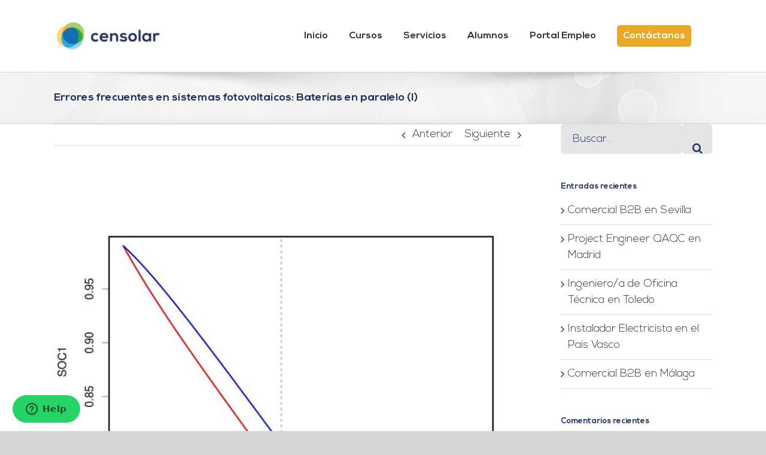

--- FILE ---
content_type: text/html; charset=UTF-8
request_url: https://www.censolar.org/baterias-paralelo/
body_size: 26379
content:
<!DOCTYPE html>
<html class="avada-html-layout-wide avada-html-header-position-top" lang="es" prefix="og: http://ogp.me/ns# fb: http://ogp.me/ns/fb#">
<head>
	<meta http-equiv="X-UA-Compatible" content="IE=edge" />
	<meta http-equiv="Content-Type" content="text/html; charset=utf-8"/>
	<meta name="viewport" content="width=device-width, initial-scale=1" />
	<title>Errores frecuentes en sistemas fotovoltaicos: Baterías en paralelo (I) &#8211; Censolar</title>
<link data-rocket-prefetch href="https://consent.cookiebot.com" rel="dns-prefetch">
<link data-rocket-prefetch href="https://www.googletagmanager.com" rel="dns-prefetch">
<link data-rocket-prefetch href="https://www.gstatic.com" rel="dns-prefetch">
<link data-rocket-prefetch href="https://static.zdassets.com" rel="dns-prefetch">
<link data-rocket-prefetch href="https://www.google.com" rel="dns-prefetch">
<link data-rocket-prefetch href="https://consentcdn.cookiebot.com" rel="dns-prefetch"><link rel="preload" data-rocket-preload as="image" href="https://www.censolar.org/wp-content/uploads/2017/12/SOC.jpg" imagesrcset="https://www.censolar.org/wp-content/uploads/2017/12/SOC-200x160.jpg 200w, https://www.censolar.org/wp-content/uploads/2017/12/SOC-400x320.jpg 400w, https://www.censolar.org/wp-content/uploads/2017/12/SOC-600x480.jpg 600w, https://www.censolar.org/wp-content/uploads/2017/12/SOC-800x640.jpg 800w, https://www.censolar.org/wp-content/uploads/2017/12/SOC.jpg 1000w" imagesizes="781px" fetchpriority="high">
<meta name='robots' content='max-image-preview:large' />

<!-- Google Tag Manager for WordPress by gtm4wp.com -->
<script data-cfasync="false" data-pagespeed-no-defer>
	var gtm4wp_datalayer_name = "dataLayer";
	var dataLayer = dataLayer || [];
</script>
<!-- End Google Tag Manager for WordPress by gtm4wp.com --><link rel='dns-prefetch' href='//www.google.com' />

<link rel="alternate" type="application/rss+xml" title="Censolar &raquo; Feed" href="https://www.censolar.org/feed/" />
<link rel="alternate" type="application/rss+xml" title="Censolar &raquo; Feed de los comentarios" href="https://www.censolar.org/comments/feed/" />
					<link rel="shortcut icon" href="https://www.censolar.org/wp-content/uploads/2019/03/fav2.png" type="image/x-icon" />
		
					<!-- Apple Touch Icon -->
			<link rel="apple-touch-icon" sizes="180x180" href="https://www.censolar.org/wp-content/uploads/2019/03/fav2.png">
		
					<!-- Android Icon -->
			<link rel="icon" sizes="192x192" href="https://www.censolar.org/wp-content/uploads/2019/03/fav2.png">
		
					<!-- MS Edge Icon -->
			<meta name="msapplication-TileImage" content="https://www.censolar.org/wp-content/uploads/2019/03/fav2.png">
				<link rel="alternate" type="application/rss+xml" title="Censolar &raquo; Comentario Errores frecuentes en sistemas fotovoltaicos: Baterías en paralelo (I) del feed" href="https://www.censolar.org/baterias-paralelo/feed/" />
<link rel="alternate" title="oEmbed (JSON)" type="application/json+oembed" href="https://www.censolar.org/wp-json/oembed/1.0/embed?url=https%3A%2F%2Fwww.censolar.org%2Fbaterias-paralelo%2F" />
<link rel="alternate" title="oEmbed (XML)" type="text/xml+oembed" href="https://www.censolar.org/wp-json/oembed/1.0/embed?url=https%3A%2F%2Fwww.censolar.org%2Fbaterias-paralelo%2F&#038;format=xml" />
					<meta name="description" content="El principal parámetro que se calcula al dimensionar el sistema de acumulación eléctrico de un sistema fotovoltaico aislado es la energía acumulada requerida para poder operar durante un número determinado de días, denominados días de autonomía. Para alcanzar la capacidad energética deseada es normalmente necesario asociar varias baterías entre sí."/>
				
		<meta property="og:locale" content="es_ES"/>
		<meta property="og:type" content="article"/>
		<meta property="og:site_name" content="Censolar"/>
		<meta property="og:title" content="  Errores frecuentes en sistemas fotovoltaicos: Baterías en paralelo (I)"/>
				<meta property="og:description" content="El principal parámetro que se calcula al dimensionar el sistema de acumulación eléctrico de un sistema fotovoltaico aislado es la energía acumulada requerida para poder operar durante un número determinado de días, denominados días de autonomía. Para alcanzar la capacidad energética deseada es normalmente necesario asociar varias baterías entre sí."/>
				<meta property="og:url" content="https://www.censolar.org/baterias-paralelo/"/>
										<meta property="article:published_time" content="2017-12-28T14:24:02+01:00"/>
											<meta name="author" content="Alberto Soria"/>
								<meta property="og:image" content="https://www.censolar.org/wp-content/uploads/2017/12/SOC.jpg"/>
		<meta property="og:image:width" content="1000"/>
		<meta property="og:image:height" content="800"/>
		<meta property="og:image:type" content="image/jpeg"/>
				<style id='wp-img-auto-sizes-contain-inline-css' type='text/css'>
img:is([sizes=auto i],[sizes^="auto," i]){contain-intrinsic-size:3000px 1500px}
/*# sourceURL=wp-img-auto-sizes-contain-inline-css */
</style>
<style id='wp-emoji-styles-inline-css' type='text/css'>

	img.wp-smiley, img.emoji {
		display: inline !important;
		border: none !important;
		box-shadow: none !important;
		height: 1em !important;
		width: 1em !important;
		margin: 0 0.07em !important;
		vertical-align: -0.1em !important;
		background: none !important;
		padding: 0 !important;
	}
/*# sourceURL=wp-emoji-styles-inline-css */
</style>
<link rel='stylesheet' id='wp-components-css' href='https://www.censolar.org/wp-includes/css/dist/components/style.min.css?ver=6.9' type='text/css' media='all' />
<link rel='stylesheet' id='wp-preferences-css' href='https://www.censolar.org/wp-includes/css/dist/preferences/style.min.css?ver=6.9' type='text/css' media='all' />
<link rel='stylesheet' id='wp-block-editor-css' href='https://www.censolar.org/wp-includes/css/dist/block-editor/style.min.css?ver=6.9' type='text/css' media='all' />
<link data-minify="1" rel='stylesheet' id='popup-maker-block-library-style-css' href='https://www.censolar.org/wp-content/cache/min/1/wp-content/plugins/popup-maker/dist/packages/block-library-style.css?ver=1763041266' type='text/css' media='all' />
<style id='woocommerce-inline-inline-css' type='text/css'>
.woocommerce form .form-row .required { visibility: visible; }
/*# sourceURL=woocommerce-inline-inline-css */
</style>
<link rel='stylesheet' id='wpmenucart-icons-css' href='https://www.censolar.org/wp-content/plugins/wp-menu-cart/assets/css/wpmenucart-icons.min.css?ver=2.14.12' type='text/css' media='all' />
<style id='wpmenucart-icons-inline-css' type='text/css'>
@font-face{font-family:WPMenuCart;src:url(https://www.censolar.org/wp-content/plugins/wp-menu-cart/assets/fonts/WPMenuCart.eot);src:url(https://www.censolar.org/wp-content/plugins/wp-menu-cart/assets/fonts/WPMenuCart.eot?#iefix) format('embedded-opentype'),url(https://www.censolar.org/wp-content/plugins/wp-menu-cart/assets/fonts/WPMenuCart.woff2) format('woff2'),url(https://www.censolar.org/wp-content/plugins/wp-menu-cart/assets/fonts/WPMenuCart.woff) format('woff'),url(https://www.censolar.org/wp-content/plugins/wp-menu-cart/assets/fonts/WPMenuCart.ttf) format('truetype'),url(https://www.censolar.org/wp-content/plugins/wp-menu-cart/assets/fonts/WPMenuCart.svg#WPMenuCart) format('svg');font-weight:400;font-style:normal;font-display:swap}
/*# sourceURL=wpmenucart-icons-inline-css */
</style>
<link rel='stylesheet' id='wpmenucart-css' href='https://www.censolar.org/wp-content/plugins/wp-menu-cart/assets/css/wpmenucart-main.min.css?ver=2.14.12' type='text/css' media='all' />
<link data-minify="1" rel='stylesheet' id='brands-styles-css' href='https://www.censolar.org/wp-content/cache/min/1/wp-content/plugins/woocommerce/assets/css/brands.css?ver=1763041266' type='text/css' media='all' />
<link data-minify="1" rel='stylesheet' id='fusion-dynamic-css-css' href='https://www.censolar.org/wp-content/cache/min/1/wp-content/uploads/fusion-styles/757910cc26b587386f8ee2e885d74e37.min.css?ver=1770031206' type='text/css' media='all' />
<script type="text/javascript" src="https://www.censolar.org/wp-includes/js/jquery/jquery.min.js?ver=3.7.1" id="jquery-core-js"></script>
<script type="text/javascript" src="https://www.censolar.org/wp-includes/js/jquery/jquery-migrate.min.js?ver=3.4.1" id="jquery-migrate-js"></script>
<script type="text/javascript" src="https://www.censolar.org/wp-content/plugins/woocommerce/assets/js/jquery-blockui/jquery.blockUI.min.js?ver=2.7.0-wc.10.3.7" id="wc-jquery-blockui-js" defer="defer" data-wp-strategy="defer"></script>
<script type="text/javascript" id="wc-add-to-cart-js-extra">
/* <![CDATA[ */
var wc_add_to_cart_params = {"ajax_url":"/wp-admin/admin-ajax.php","wc_ajax_url":"/?wc-ajax=%%endpoint%%","i18n_view_cart":"Ver carrito","cart_url":"https://www.censolar.org/carrito/","is_cart":"","cart_redirect_after_add":"no"};
//# sourceURL=wc-add-to-cart-js-extra
/* ]]> */
</script>
<script type="text/javascript" src="https://www.censolar.org/wp-content/plugins/woocommerce/assets/js/frontend/add-to-cart.min.js?ver=10.3.7" id="wc-add-to-cart-js" defer="defer" data-wp-strategy="defer"></script>
<script type="text/javascript" src="https://www.censolar.org/wp-content/plugins/woocommerce/assets/js/js-cookie/js.cookie.min.js?ver=2.1.4-wc.10.3.7" id="wc-js-cookie-js" defer="defer" data-wp-strategy="defer"></script>
<script type="text/javascript" id="woocommerce-js-extra">
/* <![CDATA[ */
var woocommerce_params = {"ajax_url":"/wp-admin/admin-ajax.php","wc_ajax_url":"/?wc-ajax=%%endpoint%%","i18n_password_show":"Mostrar contrase\u00f1a","i18n_password_hide":"Ocultar contrase\u00f1a"};
//# sourceURL=woocommerce-js-extra
/* ]]> */
</script>
<script type="text/javascript" src="https://www.censolar.org/wp-content/plugins/woocommerce/assets/js/frontend/woocommerce.min.js?ver=10.3.7" id="woocommerce-js" defer="defer" data-wp-strategy="defer"></script>
<link rel="https://api.w.org/" href="https://www.censolar.org/wp-json/" /><link rel="alternate" title="JSON" type="application/json" href="https://www.censolar.org/wp-json/wp/v2/posts/2206" /><link rel="EditURI" type="application/rsd+xml" title="RSD" href="https://www.censolar.org/xmlrpc.php?rsd" />
<meta name="generator" content="WordPress 6.9" />
<meta name="generator" content="WooCommerce 10.3.7" />
<link rel="canonical" href="https://www.censolar.org/baterias-paralelo/" />
<link rel='shortlink' href='https://www.censolar.org/?p=2206' />

<!-- Google Tag Manager for WordPress by gtm4wp.com -->
<!-- GTM Container placement set to manual -->
<script data-cfasync="false" data-pagespeed-no-defer type="text/javascript">
	var dataLayer_content = {"pagePostType":"post","pagePostType2":"single-post","pageCategory":["errores"],"pageAttributes":["acumuladores","errores","fotovoltaica"],"pagePostAuthor":"Alberto Soria"};
	dataLayer.push( dataLayer_content );
</script>
<script data-cfasync="false" data-pagespeed-no-defer type="text/javascript">
(function(w,d,s,l,i){w[l]=w[l]||[];w[l].push({'gtm.start':
new Date().getTime(),event:'gtm.js'});var f=d.getElementsByTagName(s)[0],
j=d.createElement(s),dl=l!='dataLayer'?'&l='+l:'';j.async=true;j.src=
'//www.googletagmanager.com/gtm.js?id='+i+dl;f.parentNode.insertBefore(j,f);
})(window,document,'script','dataLayer','GTM-WFPWKDH');
</script>
<!-- End Google Tag Manager for WordPress by gtm4wp.com --><style type="text/css" id="css-fb-visibility">@media screen and (max-width: 728px){.fusion-no-small-visibility{display:none !important;}body .sm-text-align-center{text-align:center !important;}body .sm-text-align-left{text-align:left !important;}body .sm-text-align-right{text-align:right !important;}body .sm-text-align-justify{text-align:justify !important;}body .sm-flex-align-center{justify-content:center !important;}body .sm-flex-align-flex-start{justify-content:flex-start !important;}body .sm-flex-align-flex-end{justify-content:flex-end !important;}body .sm-mx-auto{margin-left:auto !important;margin-right:auto !important;}body .sm-ml-auto{margin-left:auto !important;}body .sm-mr-auto{margin-right:auto !important;}body .fusion-absolute-position-small{position:absolute;top:auto;width:100%;}.awb-sticky.awb-sticky-small{ position: sticky; top: var(--awb-sticky-offset,0); }}@media screen and (min-width: 729px) and (max-width: 1024px){.fusion-no-medium-visibility{display:none !important;}body .md-text-align-center{text-align:center !important;}body .md-text-align-left{text-align:left !important;}body .md-text-align-right{text-align:right !important;}body .md-text-align-justify{text-align:justify !important;}body .md-flex-align-center{justify-content:center !important;}body .md-flex-align-flex-start{justify-content:flex-start !important;}body .md-flex-align-flex-end{justify-content:flex-end !important;}body .md-mx-auto{margin-left:auto !important;margin-right:auto !important;}body .md-ml-auto{margin-left:auto !important;}body .md-mr-auto{margin-right:auto !important;}body .fusion-absolute-position-medium{position:absolute;top:auto;width:100%;}.awb-sticky.awb-sticky-medium{ position: sticky; top: var(--awb-sticky-offset,0); }}@media screen and (min-width: 1025px){.fusion-no-large-visibility{display:none !important;}body .lg-text-align-center{text-align:center !important;}body .lg-text-align-left{text-align:left !important;}body .lg-text-align-right{text-align:right !important;}body .lg-text-align-justify{text-align:justify !important;}body .lg-flex-align-center{justify-content:center !important;}body .lg-flex-align-flex-start{justify-content:flex-start !important;}body .lg-flex-align-flex-end{justify-content:flex-end !important;}body .lg-mx-auto{margin-left:auto !important;margin-right:auto !important;}body .lg-ml-auto{margin-left:auto !important;}body .lg-mr-auto{margin-right:auto !important;}body .fusion-absolute-position-large{position:absolute;top:auto;width:100%;}.awb-sticky.awb-sticky-large{ position: sticky; top: var(--awb-sticky-offset,0); }}</style>	<noscript><style>.woocommerce-product-gallery{ opacity: 1 !important; }</style></noscript>
	<style type="text/css">.recentcomments a{display:inline !important;padding:0 !important;margin:0 !important;}</style>		<style type="text/css" id="wp-custom-css">
			
/* General*/
.margin10 {
	margin-bottom: 10px;
}
/*Padding main*/
#main {
    padding-top: 0px;
    padding-bottom: 0px;
}

.single-product #main {
	padding-top: 55px;
	padding-bottom: 40px;
}
/*Logo*/
.fusion-logo img {
  height: 55px!important;
}

/*Header Menú*/
.fusion-main-menu #menu-item-5967 .menu-text {
	background-color: #e9a825;
	border-radius: 5px;
	padding: 10px;
	color: #ffffff;
}
.fusion-main-menu #menu-item-5967 .menu-text:hover {
	background-color: #ffffff;
	color: #e9a825;
}
.fusion-sticky-menu .menu-item-5967 .menu-text {
	background-color: #e9a825;
	border-radius: 5px;
	padding: 8px;
	color: #ffffff;
}
.fusion-sticky-menu .menu-item-5967 .menu-text:hover {
	background-color: #ffffff;
	color: #e9a825;
}

/*Headers*/
H1, H2, H3, H4 {
	color: #232f58!important;
}
H3.font20 {
	font-size: 20px!important;
}
.heading-cens {
  background: 50% 100% no-repeat linear-gradient(180deg,#1f71b90a,#1f71b96e);
    background-size: 90% 15%;
}
	.fusion-content-boxes.content-boxes-icon-on-top .heading {
    text-align: right !important;
}

/*Companies*/
.fusion-carousel-wrapper.fusion-carousel-swipe {
	min-height: 100px;
}


/*Buttons*/
.gform_footer input.button, .fusion-button {
	font-size: 16px!important;
	line-height: 20px!important;
	color: #FFFFFF!important;
	background: #2ABB9B!important;
	border-style: solid;
	border-width: 2px 2px 2px 2px;
	border-color: #2ABB9B!important;
	border-radius: 23px 23px 23px 23px!important;
	padding: 11px 35px 11px 35px!important;
}
.fusion-button-text {
	color: #FFFFFF!important;
}
.fusion-button {
	min-width: 228px!important;
}
.gform_wrapper .button:hover, .fusion-button:hover {
    color: white !important;
    background-color: #1f71b9 !important;
		border-color: #1f71b9!important;
}
.fusion-footer h3 {
	font-size: 20px !important;
}

/*Cursos*/
.cursos-cen .fusion-column-wrapper {
	margin-right: 2%!important;
  margin-left: 2%!important;
}
header.faded-background {
	max-height: 385px;
}
.panel-body.toggle-content.post-content {
	font-size: 16px;
}


/*Estilos Software y Otros pagos*/
h3.product-title {
	font-style: normal !important;
}
}

/*Expertos formadores*/

.minheight350 {
	min-height: 250px;
}
/*Caracteristicas*/
.derecha h2 {
	text-align: right!important;
}
/*Cifras*/
.fusion-counters-circle .counter-circle .fusion-counter-circle-content-inner {
    color: white;
}

/*formulario*/
.gform_wrapper ul li.gfield {
    margin-top: 10px !important;
	}
	.gform_wrapper ul li.gfield {
margin-bottom: 0px !important;
}
li.field_description_below div.ginput_container_checkbox { margin-top: 15px !important; 
margin-bottom:15px !important;
}
.medium.gfield_select,
.gform_wrapper .gfield input:not([type=radio]):not([type=checkbox]):not([type=submit]):not([type=button]):not([type=image]):not([type=file]), .gform_wrapper .gfield textarea { 
	font-size: 16px !important; 
}
.gform_wrapper .gform_footer {
	margin: 0 0 0 0; 
}
.gform_wrapper .gfield select {
	height: 50px !important;
	background-color: #8080801c !important;
	border-radius: 5px !important;
} 
select#calc_shipping_country.country_to_state, select#calc_shipping_state {
	box-sizing: content-box;
	padding: 5px 5px !important;
}

.medium.gfield_select, #wrapper .gform_wrapper .gravity-select-parent select,  .select2-container--default .select2-selection--single .select2-selection__rendered, .gform_wrapper .gfield select  {
	border-radius: 5px!important;
	background-color: #8080801c !important;
	color: #28335b !important;
	padding: 0px 5px !important;
	font-size: 18px !important;
}
.select-arrow {
	background: #eaeaeac7 !important;
}

input, textarea, .select2-results__option,   textarea.textarea, ::placeholder, .gform_wrapper .gfield input:not([type=radio]):not([type=checkbox]):not([type=submit]):not([type=button]):not([type=image]):not([type=file]), .gform_wrapper .gfield_select[multiple=multiple], .avada-shipping-calculator-form .avada-select-parent select {
	color: #28335b !important;
  font-size: 18px !important;
	background: #e5e5e5 !important;
	border-radius: 5px !important;
	padding: 15px 10px !important;
}
.espaciocensform input {
	margin-top: 23px;
}
.gform_wrapper .field_sublabel_hidden_label .ginput_complex.ginput_container select {
    margin-bottom: 0px;
}

/*Pop up descarga*/
.pum-title, .pum-theme-cutting-edge .pum-title {
    color: #ffffff;
    text-align: left;
    text-shadow: 0px 0px 0px rgb(255 255 255);
}
.paiscens .ginput_left {
	width: 100% !important;
}
.paiscens .gform_wrapper .ginput_complex .gravity-select-parent {
    width: 100%!important;
}
.paiscens .gform_wrapper .ginput_complex .ginput_left {
    padding-right: 0px !important;
}
/*Popup*/
.columncens50 {
	width: 55%;
	float:left;
	padding: 40px 0px 40px 30px;
}

.columncens50-2 {
	width: 45%;
	float:left;
	padding: 75px 10px;
}
@media only screen and (max-width: 767px){
	.columncens50-2 {
	width: 100%;
		padding: 0px 0px 0px 0px !important; 
}
	.columncens50 {
		display: none;
	}
#popmake-4872.pum-container.popmake.theme-4866.size-custom.active.custom-position {
width: 90% !important;
left: 5% !important;
}	
.columncens50-2 h2, .columncens50-2 h3 { 
	text-align: center !important; 
	font-size: 20px !important; }
}

/*Responsive*/
@media only screen and (max-width: 767px){
	.fusion-mobile-menu-icons {
    margin-top: 20px;
	}
	.post-content h1 {
		font-size: 32px !important;
	}
	h2.margin10, .margin10 h2 {
		font-size: 28px !important;
	}
	h3 {
		font-size: 24px !important;
		margin-bottom: 0.3em;
	}
	.mobile-center p, .mobile-center div {
		text-align: center !important;
	}
	.mobile-left p, .mobile-left{
	text-align: left!important;
}
	.fusion-content-boxes.content-boxes-icon-on-top .heading {
    text-align: left !important;
}
	.fusion-nav-next, .fusion-nav-prev {
	display: none !important;
}
	.numeritos p {
		text-align: center!important;
	}
}
	
@media only screen and (max-width: 1024px) and (min-width: 768px) {
	.minheight420 {
		min-height: 131px ;
	}
	p.cifrassup {
		font-size: 40px !important;
		
	}	
}

		</style>
				<script type="text/javascript">
			var doc = document.documentElement;
			doc.setAttribute( 'data-useragent', navigator.userAgent );
		</script>
		
	<!-- Start of  Zendesk Widget script -->
<script id="ze-snippet" src="https://static.zdassets.com/ekr/snippet.js?key=48dcc91c-06a3-4cfe-b6e6-80ebe3ce0976"> </script>
<!-- End of  Zendesk Widget script --><link data-minify="1" rel='stylesheet' id='wc-blocks-style-css' href='https://www.censolar.org/wp-content/cache/min/1/wp-content/plugins/woocommerce/assets/client/blocks/wc-blocks.css?ver=1763041266' type='text/css' media='all' />
<style id='global-styles-inline-css' type='text/css'>
:root{--wp--preset--aspect-ratio--square: 1;--wp--preset--aspect-ratio--4-3: 4/3;--wp--preset--aspect-ratio--3-4: 3/4;--wp--preset--aspect-ratio--3-2: 3/2;--wp--preset--aspect-ratio--2-3: 2/3;--wp--preset--aspect-ratio--16-9: 16/9;--wp--preset--aspect-ratio--9-16: 9/16;--wp--preset--color--black: #000000;--wp--preset--color--cyan-bluish-gray: #abb8c3;--wp--preset--color--white: #ffffff;--wp--preset--color--pale-pink: #f78da7;--wp--preset--color--vivid-red: #cf2e2e;--wp--preset--color--luminous-vivid-orange: #ff6900;--wp--preset--color--luminous-vivid-amber: #fcb900;--wp--preset--color--light-green-cyan: #7bdcb5;--wp--preset--color--vivid-green-cyan: #00d084;--wp--preset--color--pale-cyan-blue: #8ed1fc;--wp--preset--color--vivid-cyan-blue: #0693e3;--wp--preset--color--vivid-purple: #9b51e0;--wp--preset--color--awb-color-1: #ffffff;--wp--preset--color--awb-color-2: #f6f6f6;--wp--preset--color--awb-color-3: #ebeaea;--wp--preset--color--awb-color-4: #747474;--wp--preset--color--awb-color-5: #1a80b6;--wp--preset--color--awb-color-6: #1f71b8;--wp--preset--color--awb-color-7: #333333;--wp--preset--color--awb-color-8: #05275b;--wp--preset--color--awb-color-custom-10: #e0dede;--wp--preset--color--awb-color-custom-11: #105378;--wp--preset--color--awb-color-custom-12: rgba(235,234,234,0.8);--wp--preset--color--awb-color-custom-13: #bebdbd;--wp--preset--color--awb-color-custom-14: #e8e8e8;--wp--preset--color--awb-color-custom-15: #90c9e8;--wp--preset--color--awb-color-custom-16: #363839;--wp--preset--color--awb-color-custom-17: #65bc7b;--wp--preset--color--awb-color-custom-18: #5aabd6;--wp--preset--gradient--vivid-cyan-blue-to-vivid-purple: linear-gradient(135deg,rgb(6,147,227) 0%,rgb(155,81,224) 100%);--wp--preset--gradient--light-green-cyan-to-vivid-green-cyan: linear-gradient(135deg,rgb(122,220,180) 0%,rgb(0,208,130) 100%);--wp--preset--gradient--luminous-vivid-amber-to-luminous-vivid-orange: linear-gradient(135deg,rgb(252,185,0) 0%,rgb(255,105,0) 100%);--wp--preset--gradient--luminous-vivid-orange-to-vivid-red: linear-gradient(135deg,rgb(255,105,0) 0%,rgb(207,46,46) 100%);--wp--preset--gradient--very-light-gray-to-cyan-bluish-gray: linear-gradient(135deg,rgb(238,238,238) 0%,rgb(169,184,195) 100%);--wp--preset--gradient--cool-to-warm-spectrum: linear-gradient(135deg,rgb(74,234,220) 0%,rgb(151,120,209) 20%,rgb(207,42,186) 40%,rgb(238,44,130) 60%,rgb(251,105,98) 80%,rgb(254,248,76) 100%);--wp--preset--gradient--blush-light-purple: linear-gradient(135deg,rgb(255,206,236) 0%,rgb(152,150,240) 100%);--wp--preset--gradient--blush-bordeaux: linear-gradient(135deg,rgb(254,205,165) 0%,rgb(254,45,45) 50%,rgb(107,0,62) 100%);--wp--preset--gradient--luminous-dusk: linear-gradient(135deg,rgb(255,203,112) 0%,rgb(199,81,192) 50%,rgb(65,88,208) 100%);--wp--preset--gradient--pale-ocean: linear-gradient(135deg,rgb(255,245,203) 0%,rgb(182,227,212) 50%,rgb(51,167,181) 100%);--wp--preset--gradient--electric-grass: linear-gradient(135deg,rgb(202,248,128) 0%,rgb(113,206,126) 100%);--wp--preset--gradient--midnight: linear-gradient(135deg,rgb(2,3,129) 0%,rgb(40,116,252) 100%);--wp--preset--font-size--small: 13.5px;--wp--preset--font-size--medium: 20px;--wp--preset--font-size--large: 27px;--wp--preset--font-size--x-large: 42px;--wp--preset--font-size--normal: 18px;--wp--preset--font-size--xlarge: 36px;--wp--preset--font-size--huge: 54px;--wp--preset--spacing--20: 0.44rem;--wp--preset--spacing--30: 0.67rem;--wp--preset--spacing--40: 1rem;--wp--preset--spacing--50: 1.5rem;--wp--preset--spacing--60: 2.25rem;--wp--preset--spacing--70: 3.38rem;--wp--preset--spacing--80: 5.06rem;--wp--preset--shadow--natural: 6px 6px 9px rgba(0, 0, 0, 0.2);--wp--preset--shadow--deep: 12px 12px 50px rgba(0, 0, 0, 0.4);--wp--preset--shadow--sharp: 6px 6px 0px rgba(0, 0, 0, 0.2);--wp--preset--shadow--outlined: 6px 6px 0px -3px rgb(255, 255, 255), 6px 6px rgb(0, 0, 0);--wp--preset--shadow--crisp: 6px 6px 0px rgb(0, 0, 0);}:where(.is-layout-flex){gap: 0.5em;}:where(.is-layout-grid){gap: 0.5em;}body .is-layout-flex{display: flex;}.is-layout-flex{flex-wrap: wrap;align-items: center;}.is-layout-flex > :is(*, div){margin: 0;}body .is-layout-grid{display: grid;}.is-layout-grid > :is(*, div){margin: 0;}:where(.wp-block-columns.is-layout-flex){gap: 2em;}:where(.wp-block-columns.is-layout-grid){gap: 2em;}:where(.wp-block-post-template.is-layout-flex){gap: 1.25em;}:where(.wp-block-post-template.is-layout-grid){gap: 1.25em;}.has-black-color{color: var(--wp--preset--color--black) !important;}.has-cyan-bluish-gray-color{color: var(--wp--preset--color--cyan-bluish-gray) !important;}.has-white-color{color: var(--wp--preset--color--white) !important;}.has-pale-pink-color{color: var(--wp--preset--color--pale-pink) !important;}.has-vivid-red-color{color: var(--wp--preset--color--vivid-red) !important;}.has-luminous-vivid-orange-color{color: var(--wp--preset--color--luminous-vivid-orange) !important;}.has-luminous-vivid-amber-color{color: var(--wp--preset--color--luminous-vivid-amber) !important;}.has-light-green-cyan-color{color: var(--wp--preset--color--light-green-cyan) !important;}.has-vivid-green-cyan-color{color: var(--wp--preset--color--vivid-green-cyan) !important;}.has-pale-cyan-blue-color{color: var(--wp--preset--color--pale-cyan-blue) !important;}.has-vivid-cyan-blue-color{color: var(--wp--preset--color--vivid-cyan-blue) !important;}.has-vivid-purple-color{color: var(--wp--preset--color--vivid-purple) !important;}.has-black-background-color{background-color: var(--wp--preset--color--black) !important;}.has-cyan-bluish-gray-background-color{background-color: var(--wp--preset--color--cyan-bluish-gray) !important;}.has-white-background-color{background-color: var(--wp--preset--color--white) !important;}.has-pale-pink-background-color{background-color: var(--wp--preset--color--pale-pink) !important;}.has-vivid-red-background-color{background-color: var(--wp--preset--color--vivid-red) !important;}.has-luminous-vivid-orange-background-color{background-color: var(--wp--preset--color--luminous-vivid-orange) !important;}.has-luminous-vivid-amber-background-color{background-color: var(--wp--preset--color--luminous-vivid-amber) !important;}.has-light-green-cyan-background-color{background-color: var(--wp--preset--color--light-green-cyan) !important;}.has-vivid-green-cyan-background-color{background-color: var(--wp--preset--color--vivid-green-cyan) !important;}.has-pale-cyan-blue-background-color{background-color: var(--wp--preset--color--pale-cyan-blue) !important;}.has-vivid-cyan-blue-background-color{background-color: var(--wp--preset--color--vivid-cyan-blue) !important;}.has-vivid-purple-background-color{background-color: var(--wp--preset--color--vivid-purple) !important;}.has-black-border-color{border-color: var(--wp--preset--color--black) !important;}.has-cyan-bluish-gray-border-color{border-color: var(--wp--preset--color--cyan-bluish-gray) !important;}.has-white-border-color{border-color: var(--wp--preset--color--white) !important;}.has-pale-pink-border-color{border-color: var(--wp--preset--color--pale-pink) !important;}.has-vivid-red-border-color{border-color: var(--wp--preset--color--vivid-red) !important;}.has-luminous-vivid-orange-border-color{border-color: var(--wp--preset--color--luminous-vivid-orange) !important;}.has-luminous-vivid-amber-border-color{border-color: var(--wp--preset--color--luminous-vivid-amber) !important;}.has-light-green-cyan-border-color{border-color: var(--wp--preset--color--light-green-cyan) !important;}.has-vivid-green-cyan-border-color{border-color: var(--wp--preset--color--vivid-green-cyan) !important;}.has-pale-cyan-blue-border-color{border-color: var(--wp--preset--color--pale-cyan-blue) !important;}.has-vivid-cyan-blue-border-color{border-color: var(--wp--preset--color--vivid-cyan-blue) !important;}.has-vivid-purple-border-color{border-color: var(--wp--preset--color--vivid-purple) !important;}.has-vivid-cyan-blue-to-vivid-purple-gradient-background{background: var(--wp--preset--gradient--vivid-cyan-blue-to-vivid-purple) !important;}.has-light-green-cyan-to-vivid-green-cyan-gradient-background{background: var(--wp--preset--gradient--light-green-cyan-to-vivid-green-cyan) !important;}.has-luminous-vivid-amber-to-luminous-vivid-orange-gradient-background{background: var(--wp--preset--gradient--luminous-vivid-amber-to-luminous-vivid-orange) !important;}.has-luminous-vivid-orange-to-vivid-red-gradient-background{background: var(--wp--preset--gradient--luminous-vivid-orange-to-vivid-red) !important;}.has-very-light-gray-to-cyan-bluish-gray-gradient-background{background: var(--wp--preset--gradient--very-light-gray-to-cyan-bluish-gray) !important;}.has-cool-to-warm-spectrum-gradient-background{background: var(--wp--preset--gradient--cool-to-warm-spectrum) !important;}.has-blush-light-purple-gradient-background{background: var(--wp--preset--gradient--blush-light-purple) !important;}.has-blush-bordeaux-gradient-background{background: var(--wp--preset--gradient--blush-bordeaux) !important;}.has-luminous-dusk-gradient-background{background: var(--wp--preset--gradient--luminous-dusk) !important;}.has-pale-ocean-gradient-background{background: var(--wp--preset--gradient--pale-ocean) !important;}.has-electric-grass-gradient-background{background: var(--wp--preset--gradient--electric-grass) !important;}.has-midnight-gradient-background{background: var(--wp--preset--gradient--midnight) !important;}.has-small-font-size{font-size: var(--wp--preset--font-size--small) !important;}.has-medium-font-size{font-size: var(--wp--preset--font-size--medium) !important;}.has-large-font-size{font-size: var(--wp--preset--font-size--large) !important;}.has-x-large-font-size{font-size: var(--wp--preset--font-size--x-large) !important;}
/*# sourceURL=global-styles-inline-css */
</style>
<style id='wp-block-library-inline-css' type='text/css'>
:root{--wp-block-synced-color:#7a00df;--wp-block-synced-color--rgb:122,0,223;--wp-bound-block-color:var(--wp-block-synced-color);--wp-editor-canvas-background:#ddd;--wp-admin-theme-color:#007cba;--wp-admin-theme-color--rgb:0,124,186;--wp-admin-theme-color-darker-10:#006ba1;--wp-admin-theme-color-darker-10--rgb:0,107,160.5;--wp-admin-theme-color-darker-20:#005a87;--wp-admin-theme-color-darker-20--rgb:0,90,135;--wp-admin-border-width-focus:2px}@media (min-resolution:192dpi){:root{--wp-admin-border-width-focus:1.5px}}.wp-element-button{cursor:pointer}:root .has-very-light-gray-background-color{background-color:#eee}:root .has-very-dark-gray-background-color{background-color:#313131}:root .has-very-light-gray-color{color:#eee}:root .has-very-dark-gray-color{color:#313131}:root .has-vivid-green-cyan-to-vivid-cyan-blue-gradient-background{background:linear-gradient(135deg,#00d084,#0693e3)}:root .has-purple-crush-gradient-background{background:linear-gradient(135deg,#34e2e4,#4721fb 50%,#ab1dfe)}:root .has-hazy-dawn-gradient-background{background:linear-gradient(135deg,#faaca8,#dad0ec)}:root .has-subdued-olive-gradient-background{background:linear-gradient(135deg,#fafae1,#67a671)}:root .has-atomic-cream-gradient-background{background:linear-gradient(135deg,#fdd79a,#004a59)}:root .has-nightshade-gradient-background{background:linear-gradient(135deg,#330968,#31cdcf)}:root .has-midnight-gradient-background{background:linear-gradient(135deg,#020381,#2874fc)}:root{--wp--preset--font-size--normal:16px;--wp--preset--font-size--huge:42px}.has-regular-font-size{font-size:1em}.has-larger-font-size{font-size:2.625em}.has-normal-font-size{font-size:var(--wp--preset--font-size--normal)}.has-huge-font-size{font-size:var(--wp--preset--font-size--huge)}.has-text-align-center{text-align:center}.has-text-align-left{text-align:left}.has-text-align-right{text-align:right}.has-fit-text{white-space:nowrap!important}#end-resizable-editor-section{display:none}.aligncenter{clear:both}.items-justified-left{justify-content:flex-start}.items-justified-center{justify-content:center}.items-justified-right{justify-content:flex-end}.items-justified-space-between{justify-content:space-between}.screen-reader-text{border:0;clip-path:inset(50%);height:1px;margin:-1px;overflow:hidden;padding:0;position:absolute;width:1px;word-wrap:normal!important}.screen-reader-text:focus{background-color:#ddd;clip-path:none;color:#444;display:block;font-size:1em;height:auto;left:5px;line-height:normal;padding:15px 23px 14px;text-decoration:none;top:5px;width:auto;z-index:100000}html :where(.has-border-color){border-style:solid}html :where([style*=border-top-color]){border-top-style:solid}html :where([style*=border-right-color]){border-right-style:solid}html :where([style*=border-bottom-color]){border-bottom-style:solid}html :where([style*=border-left-color]){border-left-style:solid}html :where([style*=border-width]){border-style:solid}html :where([style*=border-top-width]){border-top-style:solid}html :where([style*=border-right-width]){border-right-style:solid}html :where([style*=border-bottom-width]){border-bottom-style:solid}html :where([style*=border-left-width]){border-left-style:solid}html :where(img[class*=wp-image-]){height:auto;max-width:100%}:where(figure){margin:0 0 1em}html :where(.is-position-sticky){--wp-admin--admin-bar--position-offset:var(--wp-admin--admin-bar--height,0px)}@media screen and (max-width:600px){html :where(.is-position-sticky){--wp-admin--admin-bar--position-offset:0px}}
/*wp_block_styles_on_demand_placeholder:6981f9785ad36*/
/*# sourceURL=wp-block-library-inline-css */
</style>
<style id='wp-block-library-theme-inline-css' type='text/css'>
.wp-block-audio :where(figcaption){color:#555;font-size:13px;text-align:center}.is-dark-theme .wp-block-audio :where(figcaption){color:#ffffffa6}.wp-block-audio{margin:0 0 1em}.wp-block-code{border:1px solid #ccc;border-radius:4px;font-family:Menlo,Consolas,monaco,monospace;padding:.8em 1em}.wp-block-embed :where(figcaption){color:#555;font-size:13px;text-align:center}.is-dark-theme .wp-block-embed :where(figcaption){color:#ffffffa6}.wp-block-embed{margin:0 0 1em}.blocks-gallery-caption{color:#555;font-size:13px;text-align:center}.is-dark-theme .blocks-gallery-caption{color:#ffffffa6}:root :where(.wp-block-image figcaption){color:#555;font-size:13px;text-align:center}.is-dark-theme :root :where(.wp-block-image figcaption){color:#ffffffa6}.wp-block-image{margin:0 0 1em}.wp-block-pullquote{border-bottom:4px solid;border-top:4px solid;color:currentColor;margin-bottom:1.75em}.wp-block-pullquote :where(cite),.wp-block-pullquote :where(footer),.wp-block-pullquote__citation{color:currentColor;font-size:.8125em;font-style:normal;text-transform:uppercase}.wp-block-quote{border-left:.25em solid;margin:0 0 1.75em;padding-left:1em}.wp-block-quote cite,.wp-block-quote footer{color:currentColor;font-size:.8125em;font-style:normal;position:relative}.wp-block-quote:where(.has-text-align-right){border-left:none;border-right:.25em solid;padding-left:0;padding-right:1em}.wp-block-quote:where(.has-text-align-center){border:none;padding-left:0}.wp-block-quote.is-large,.wp-block-quote.is-style-large,.wp-block-quote:where(.is-style-plain){border:none}.wp-block-search .wp-block-search__label{font-weight:700}.wp-block-search__button{border:1px solid #ccc;padding:.375em .625em}:where(.wp-block-group.has-background){padding:1.25em 2.375em}.wp-block-separator.has-css-opacity{opacity:.4}.wp-block-separator{border:none;border-bottom:2px solid;margin-left:auto;margin-right:auto}.wp-block-separator.has-alpha-channel-opacity{opacity:1}.wp-block-separator:not(.is-style-wide):not(.is-style-dots){width:100px}.wp-block-separator.has-background:not(.is-style-dots){border-bottom:none;height:1px}.wp-block-separator.has-background:not(.is-style-wide):not(.is-style-dots){height:2px}.wp-block-table{margin:0 0 1em}.wp-block-table td,.wp-block-table th{word-break:normal}.wp-block-table :where(figcaption){color:#555;font-size:13px;text-align:center}.is-dark-theme .wp-block-table :where(figcaption){color:#ffffffa6}.wp-block-video :where(figcaption){color:#555;font-size:13px;text-align:center}.is-dark-theme .wp-block-video :where(figcaption){color:#ffffffa6}.wp-block-video{margin:0 0 1em}:root :where(.wp-block-template-part.has-background){margin-bottom:0;margin-top:0;padding:1.25em 2.375em}
/*# sourceURL=/wp-includes/css/dist/block-library/theme.min.css */
</style>
<style id='classic-theme-styles-inline-css' type='text/css'>
/*! This file is auto-generated */
.wp-block-button__link{color:#fff;background-color:#32373c;border-radius:9999px;box-shadow:none;text-decoration:none;padding:calc(.667em + 2px) calc(1.333em + 2px);font-size:1.125em}.wp-block-file__button{background:#32373c;color:#fff;text-decoration:none}
/*# sourceURL=/wp-includes/css/classic-themes.min.css */
</style>
<style id="rocket-lazyrender-inline-css">[data-wpr-lazyrender] {content-visibility: auto;}</style><meta name="generator" content="WP Rocket 3.20.1.2" data-wpr-features="wpr_preconnect_external_domains wpr_automatic_lazy_rendering wpr_oci wpr_minify_css wpr_desktop" /></head>

<body class="wp-singular post-template-default single single-post postid-2206 single-format-standard wp-theme-Avada wp-child-theme-Avada-Child-Theme theme-Avada woocommerce-no-js has-sidebar fusion-image-hovers fusion-pagination-sizing fusion-button_type-flat fusion-button_span-no fusion-button_gradient-linear avada-image-rollover-circle-yes avada-image-rollover-yes avada-image-rollover-direction-left fusion-has-button-gradient fusion-body ltr fusion-sticky-header no-tablet-sticky-header no-mobile-sticky-header no-mobile-slidingbar no-mobile-totop avada-has-rev-slider-styles fusion-disable-outline fusion-sub-menu-fade mobile-logo-pos-left layout-wide-mode avada-has-boxed-modal-shadow-none layout-scroll-offset-full avada-has-zero-margin-offset-top fusion-top-header menu-text-align-center fusion-woo-product-design-clean fusion-woo-shop-page-columns-4 fusion-woo-related-columns-4 fusion-woo-archive-page-columns-3 fusion-woocommerce-equal-heights avada-has-woo-gallery-disabled woo-sale-badge-circle woo-outofstock-badge-top_bar mobile-menu-design-modern fusion-show-pagination-text fusion-header-layout-v1 avada-responsive avada-footer-fx-none avada-menu-highlight-style-bottombar fusion-search-form-classic fusion-main-menu-search-dropdown fusion-avatar-square avada-dropdown-styles avada-blog-layout-large avada-blog-archive-layout-medium avada-header-shadow-no avada-menu-icon-position-left avada-has-megamenu-shadow avada-has-mainmenu-dropdown-divider avada-has-mobile-menu-search avada-has-breadcrumb-mobile-hidden avada-has-titlebar-bar_and_content avada-has-pagination-padding avada-flyout-menu-direction-fade avada-ec-views-v1" data-awb-post-id="2206">
	
<!-- GTM Container placement set to manual -->
<!-- Google Tag Manager (noscript) -->
				<noscript><iframe src="https://www.googletagmanager.com/ns.html?id=GTM-WFPWKDH" height="0" width="0" style="display:none;visibility:hidden" aria-hidden="true"></iframe></noscript>
<!-- End Google Tag Manager (noscript) -->	<a class="skip-link screen-reader-text" href="#content">Saltar al contenido</a>

	<div  id="boxed-wrapper">
		
		<div  id="wrapper" class="fusion-wrapper">
			<div  id="home" style="position:relative;top:-1px;"></div>
							
					
			<header  class="fusion-header-wrapper">
				<div class="fusion-header-v1 fusion-logo-alignment fusion-logo-left fusion-sticky-menu-1 fusion-sticky-logo-1 fusion-mobile-logo-1  fusion-mobile-menu-design-modern">
					<div class="fusion-header-sticky-height"></div>
<div class="fusion-header">
	<div class="fusion-row">
					<div class="fusion-logo" data-margin-top="32px" data-margin-bottom="0px" data-margin-left="0px" data-margin-right="0px">
			<a class="fusion-logo-link"  href="https://www.censolar.org/" >

						<!-- standard logo -->
			<img src="https://www.censolar.org/wp-content/uploads/2020/10/censolar_logo_horizontal_positivo-e1603208108629.png" srcset="https://www.censolar.org/wp-content/uploads/2020/10/censolar_logo_horizontal_positivo-e1603208108629.png 1x, https://www.censolar.org/wp-content/uploads/2022/12/Imagen13-1200x150.png 2x" width="182" height="55" style="max-height:55px;height:auto;" alt="Censolar Logo" data-retina_logo_url="https://www.censolar.org/wp-content/uploads/2022/12/Imagen13-1200x150.png" class="fusion-standard-logo" />

											<!-- mobile logo -->
				<img src="https://www.censolar.org/wp-content/uploads/2022/12/Imagen15-1200x174.png" srcset="https://www.censolar.org/wp-content/uploads/2022/12/Imagen15-1200x174.png 1x, https://www.censolar.org/wp-content/uploads/2022/12/Imagen15.png 2x" width="2967" height="429" style="max-height:429px;height:auto;" alt="Censolar Logo" data-retina_logo_url="https://www.censolar.org/wp-content/uploads/2022/12/Imagen15.png" class="fusion-mobile-logo" />
			
											<!-- sticky header logo -->
				<img src="https://www.censolar.org/wp-content/uploads/2020/10/censolar_logo_horizontal_positivo-e1603208108629.png" srcset="https://www.censolar.org/wp-content/uploads/2020/10/censolar_logo_horizontal_positivo-e1603208108629.png 1x, https://www.censolar.org/wp-content/uploads/2020/10/censolar_logo_horizontal_positivo-e1603208108629.png 2x" width="182" height="55" style="max-height:55px;height:auto;" alt="Censolar Logo" data-retina_logo_url="https://www.censolar.org/wp-content/uploads/2020/10/censolar_logo_horizontal_positivo-e1603208108629.png" class="fusion-sticky-logo" />
					</a>
		</div>		<nav class="fusion-main-menu" aria-label="Menú principal"><ul id="menu-principal" class="fusion-menu"><li  id="menu-item-4500"  class="menu-item menu-item-type-post_type menu-item-object-page menu-item-home menu-item-has-children menu-item-4500 fusion-dropdown-menu"  data-item-id="4500"><a  href="https://www.censolar.org/" class="fusion-bottombar-highlight"><span class="menu-text">Inicio</span></a><ul class="sub-menu"><li  id="menu-item-2081"  class="menu-item menu-item-type-post_type menu-item-object-page menu-item-2081 fusion-dropdown-submenu" ><a  href="https://www.censolar.org/energia-solar/" class="fusion-bottombar-highlight"><span>La Energía Solar</span></a></li><li  id="menu-item-8003"  class="menu-item menu-item-type-post_type menu-item-object-page menu-item-8003 fusion-dropdown-submenu" ><a  href="https://www.censolar.org/webinarios/" class="fusion-bottombar-highlight"><span>Webinarios</span></a></li><li  id="menu-item-15710"  class="menu-item menu-item-type-post_type menu-item-object-page menu-item-has-children menu-item-15710 fusion-dropdown-submenu" ><a  href="https://www.censolar.org/tienda/" class="fusion-bottombar-highlight"><span>Tienda</span></a><ul class="sub-menu"><li  id="menu-item-8007"  class="menu-item menu-item-type-custom menu-item-object-custom menu-item-8007" ><a  href="https://www.censolar.org/categoria-producto/cursos/otros-cursos/" class="fusion-bottombar-highlight"><span>Programas Formativos</span></a></li><li  id="menu-item-92"  class="menu-item menu-item-type-custom menu-item-object-custom menu-item-92" ><a  href="http://www.censolar.org/categoria-producto/software/" class="fusion-bottombar-highlight"><span>Software</span></a></li><li  id="menu-item-15711"  class="menu-item menu-item-type-post_type menu-item-object-page menu-item-15711" ><a  href="https://www.censolar.org/libros/" class="fusion-bottombar-highlight"><span>Libros</span></a></li><li  id="menu-item-8093"  class="menu-item menu-item-type-custom menu-item-object-custom menu-item-8093" ><a  href="https://www.censolar.org/categoria-producto/otros/" class="fusion-bottombar-highlight"><span>Otros</span></a></li></ul></li><li  id="menu-item-2251"  class="menu-item menu-item-type-post_type menu-item-object-page menu-item-2251 fusion-dropdown-submenu" ><a  href="https://www.censolar.org/blog/" class="fusion-bottombar-highlight"><span>Blog</span></a></li></ul></li><li  id="menu-item-8155"  class="menu-item menu-item-type-custom menu-item-object-custom menu-item-has-children menu-item-8155 fusion-dropdown-menu"  data-item-id="8155"><a  href="https://www.censolar.org/cursos/" class="fusion-bottombar-highlight"><span class="menu-text">Cursos</span></a><ul class="sub-menu"><li  id="menu-item-7996"  class="menu-item menu-item-type-custom menu-item-object-custom menu-item-has-children menu-item-7996 fusion-dropdown-submenu" ><a  href="https://www.censolar.org/eb-courses/programas-avanzados/" class="fusion-bottombar-highlight"><span>Programas Avanzados</span></a><ul class="sub-menu"><li  id="menu-item-6141"  class="menu-item menu-item-type-post_type menu-item-object-page menu-item-6141" ><a  href="https://www.censolar.org/curso-energia-solar-proyectista-instalador-fotovoltaica/" class="fusion-bottombar-highlight"><span>Programa PIE-FV</span></a></li><li  id="menu-item-14485"  class="menu-item menu-item-type-post_type menu-item-object-page menu-item-14485" ><a  href="https://www.censolar.org/curso-energia-solar-proyectista-instalador/" class="fusion-bottombar-highlight"><span>Programa PIES</span></a></li></ul></li><li  id="menu-item-7995"  class="menu-item menu-item-type-custom menu-item-object-custom menu-item-has-children menu-item-7995 fusion-dropdown-submenu" ><a  class="fusion-bottombar-highlight"><span>Cursos Especialización</span></a><ul class="sub-menu"><li  id="menu-item-14684"  class="menu-item menu-item-type-post_type menu-item-object-page menu-item-14684" ><a  href="https://www.censolar.org/curso-pvsyst-para-el-calculo-de-sistemas-fotovoltaicos/" class="fusion-bottombar-highlight"><span>Curso PVsyst</span></a></li><li  id="menu-item-14863"  class="menu-item menu-item-type-post_type menu-item-object-page menu-item-14863" ><a  href="https://www.censolar.org/curso-de-autocad-para-sistemas-fotovoltaicos/" class="fusion-bottombar-highlight"><span>Curso AutoCAD</span></a></li><li  id="menu-item-16250"  class="menu-item menu-item-type-post_type menu-item-object-page menu-item-16250" ><a  href="https://www.censolar.org/curso-diseno/" class="fusion-bottombar-highlight"><span>Curso Diseño</span></a></li><li  id="menu-item-7987"  class="menu-item menu-item-type-post_type menu-item-object-page menu-item-7987" ><a  href="https://www.censolar.org/curso-photovoltaic-geographical-information-system-pvgis/" class="fusion-bottombar-highlight"><span>Curso PVGIS</span></a></li></ul></li><li  id="menu-item-9633"  class="menu-item menu-item-type-custom menu-item-object-custom menu-item-has-children menu-item-9633 fusion-dropdown-submenu" ><a  class="fusion-bottombar-highlight"><span>Cursos Intensivos</span></a><ul class="sub-menu"><li  id="menu-item-14865"  class="menu-item menu-item-type-post_type menu-item-object-page menu-item-14865" ><a  href="https://www.censolar.org/curso-intensivo-de-energia-fotovoltaica/" class="fusion-bottombar-highlight"><span>Curso CIEF</span></a></li><li  id="menu-item-9631"  class="menu-item menu-item-type-post_type menu-item-object-page menu-item-9631" ><a  href="https://www.censolar.org/curso-de-fotovoltaica-para-comerciales/" class="fusion-bottombar-highlight"><span>Curso FVC</span></a></li></ul></li><li  id="menu-item-8854"  class="menu-item menu-item-type-post_type menu-item-object-page menu-item-has-children menu-item-8854 fusion-dropdown-submenu" ><a  href="https://www.censolar.org/eb-courses/cursos-en-directo/" class="fusion-bottombar-highlight"><span>Cursos LIVE</span></a><ul class="sub-menu"><li  id="menu-item-16329"  class="menu-item menu-item-type-post_type menu-item-object-page menu-item-16329" ><a  href="https://www.censolar.org/curso-bess-live-connect/" class="fusion-bottombar-highlight"><span>BESS LIVE</span></a></li><li  id="menu-item-8940"  class="menu-item menu-item-type-post_type menu-item-object-page menu-item-8940" ><a  href="https://www.censolar.org/curso-pvsyst-live-connect/" class="fusion-bottombar-highlight"><span>PVsyst LIVE</span></a></li><li  id="menu-item-13526"  class="menu-item menu-item-type-post_type menu-item-object-page menu-item-13526" ><a  href="https://www.censolar.org/curso-para-comercializadoras-live-connect/" class="fusion-bottombar-highlight"><span>Mercado Eléctrico LIVE</span></a></li><li  id="menu-item-15847"  class="menu-item menu-item-type-post_type menu-item-object-page menu-item-15847" ><a  href="https://www.censolar.org/curso-legalizacion-live-connect/" class="fusion-bottombar-highlight"><span>Legalización LIVE</span></a></li></ul></li><li  id="menu-item-8550"  class="menu-item menu-item-type-post_type menu-item-object-page menu-item-8550 fusion-dropdown-submenu" ><a  href="https://www.censolar.org/cursos-bonificables-por-fundae/" class="fusion-bottombar-highlight"><span>Bonificables por Fundae</span></a></li></ul></li><li  id="menu-item-15715"  class="menu-item menu-item-type-post_type menu-item-object-page menu-item-15715"  data-item-id="15715"><a  href="https://www.censolar.org/servicios/" class="fusion-bottombar-highlight"><span class="menu-text">Servicios</span></a></li><li  id="menu-item-1552"  class="menu-item menu-item-type-post_type menu-item-object-page menu-item-has-children menu-item-1552 fusion-dropdown-menu"  data-item-id="1552"><a  href="https://www.censolar.org/alumnos/" class="fusion-bottombar-highlight"><span class="menu-text">Alumnos</span></a><ul class="sub-menu"><li  id="menu-item-10118"  class="menu-item menu-item-type-post_type menu-item-object-page menu-item-10118 fusion-dropdown-submenu" ><a  href="https://www.censolar.org/comunidad-censolar/" class="fusion-bottombar-highlight"><span>Comunidad Censolar</span></a></li></ul></li><li  id="menu-item-13132"  class="menu-item menu-item-type-post_type menu-item-object-page menu-item-13132"  data-item-id="13132"><a  href="https://www.censolar.org/portal-empleo-fotovoltaica/" class="fusion-bottombar-highlight"><span class="menu-text">Portal Empleo</span></a></li><li  id="menu-item-5967"  class="menu-item menu-item-type-custom menu-item-object-custom menu-item-5967"  data-item-id="5967"><a  href="/contacto/" class="fusion-bottombar-highlight"><span class="menu-text">Contáctanos</span></a></li><li class="menu-item wpmenucartli wpmenucart-display-standard menu-item empty-wpmenucart" id="wpmenucartli"><a class="wpmenucart-contents empty-wpmenucart" style="display:none">&nbsp;</a></li></ul></nav><nav class="fusion-main-menu fusion-sticky-menu" aria-label="Main Menu Sticky"><ul id="menu-principal-1" class="fusion-menu"><li   class="menu-item menu-item-type-post_type menu-item-object-page menu-item-home menu-item-has-children menu-item-4500 fusion-dropdown-menu"  data-item-id="4500"><a  href="https://www.censolar.org/" class="fusion-bottombar-highlight"><span class="menu-text">Inicio</span></a><ul class="sub-menu"><li   class="menu-item menu-item-type-post_type menu-item-object-page menu-item-2081 fusion-dropdown-submenu" ><a  href="https://www.censolar.org/energia-solar/" class="fusion-bottombar-highlight"><span>La Energía Solar</span></a></li><li   class="menu-item menu-item-type-post_type menu-item-object-page menu-item-8003 fusion-dropdown-submenu" ><a  href="https://www.censolar.org/webinarios/" class="fusion-bottombar-highlight"><span>Webinarios</span></a></li><li   class="menu-item menu-item-type-post_type menu-item-object-page menu-item-has-children menu-item-15710 fusion-dropdown-submenu" ><a  href="https://www.censolar.org/tienda/" class="fusion-bottombar-highlight"><span>Tienda</span></a><ul class="sub-menu"><li   class="menu-item menu-item-type-custom menu-item-object-custom menu-item-8007" ><a  href="https://www.censolar.org/categoria-producto/cursos/otros-cursos/" class="fusion-bottombar-highlight"><span>Programas Formativos</span></a></li><li   class="menu-item menu-item-type-custom menu-item-object-custom menu-item-92" ><a  href="http://www.censolar.org/categoria-producto/software/" class="fusion-bottombar-highlight"><span>Software</span></a></li><li   class="menu-item menu-item-type-post_type menu-item-object-page menu-item-15711" ><a  href="https://www.censolar.org/libros/" class="fusion-bottombar-highlight"><span>Libros</span></a></li><li   class="menu-item menu-item-type-custom menu-item-object-custom menu-item-8093" ><a  href="https://www.censolar.org/categoria-producto/otros/" class="fusion-bottombar-highlight"><span>Otros</span></a></li></ul></li><li   class="menu-item menu-item-type-post_type menu-item-object-page menu-item-2251 fusion-dropdown-submenu" ><a  href="https://www.censolar.org/blog/" class="fusion-bottombar-highlight"><span>Blog</span></a></li></ul></li><li   class="menu-item menu-item-type-custom menu-item-object-custom menu-item-has-children menu-item-8155 fusion-dropdown-menu"  data-item-id="8155"><a  href="https://www.censolar.org/cursos/" class="fusion-bottombar-highlight"><span class="menu-text">Cursos</span></a><ul class="sub-menu"><li   class="menu-item menu-item-type-custom menu-item-object-custom menu-item-has-children menu-item-7996 fusion-dropdown-submenu" ><a  href="https://www.censolar.org/eb-courses/programas-avanzados/" class="fusion-bottombar-highlight"><span>Programas Avanzados</span></a><ul class="sub-menu"><li   class="menu-item menu-item-type-post_type menu-item-object-page menu-item-6141" ><a  href="https://www.censolar.org/curso-energia-solar-proyectista-instalador-fotovoltaica/" class="fusion-bottombar-highlight"><span>Programa PIE-FV</span></a></li><li   class="menu-item menu-item-type-post_type menu-item-object-page menu-item-14485" ><a  href="https://www.censolar.org/curso-energia-solar-proyectista-instalador/" class="fusion-bottombar-highlight"><span>Programa PIES</span></a></li></ul></li><li   class="menu-item menu-item-type-custom menu-item-object-custom menu-item-has-children menu-item-7995 fusion-dropdown-submenu" ><a  class="fusion-bottombar-highlight"><span>Cursos Especialización</span></a><ul class="sub-menu"><li   class="menu-item menu-item-type-post_type menu-item-object-page menu-item-14684" ><a  href="https://www.censolar.org/curso-pvsyst-para-el-calculo-de-sistemas-fotovoltaicos/" class="fusion-bottombar-highlight"><span>Curso PVsyst</span></a></li><li   class="menu-item menu-item-type-post_type menu-item-object-page menu-item-14863" ><a  href="https://www.censolar.org/curso-de-autocad-para-sistemas-fotovoltaicos/" class="fusion-bottombar-highlight"><span>Curso AutoCAD</span></a></li><li   class="menu-item menu-item-type-post_type menu-item-object-page menu-item-16250" ><a  href="https://www.censolar.org/curso-diseno/" class="fusion-bottombar-highlight"><span>Curso Diseño</span></a></li><li   class="menu-item menu-item-type-post_type menu-item-object-page menu-item-7987" ><a  href="https://www.censolar.org/curso-photovoltaic-geographical-information-system-pvgis/" class="fusion-bottombar-highlight"><span>Curso PVGIS</span></a></li></ul></li><li   class="menu-item menu-item-type-custom menu-item-object-custom menu-item-has-children menu-item-9633 fusion-dropdown-submenu" ><a  class="fusion-bottombar-highlight"><span>Cursos Intensivos</span></a><ul class="sub-menu"><li   class="menu-item menu-item-type-post_type menu-item-object-page menu-item-14865" ><a  href="https://www.censolar.org/curso-intensivo-de-energia-fotovoltaica/" class="fusion-bottombar-highlight"><span>Curso CIEF</span></a></li><li   class="menu-item menu-item-type-post_type menu-item-object-page menu-item-9631" ><a  href="https://www.censolar.org/curso-de-fotovoltaica-para-comerciales/" class="fusion-bottombar-highlight"><span>Curso FVC</span></a></li></ul></li><li   class="menu-item menu-item-type-post_type menu-item-object-page menu-item-has-children menu-item-8854 fusion-dropdown-submenu" ><a  href="https://www.censolar.org/eb-courses/cursos-en-directo/" class="fusion-bottombar-highlight"><span>Cursos LIVE</span></a><ul class="sub-menu"><li   class="menu-item menu-item-type-post_type menu-item-object-page menu-item-16329" ><a  href="https://www.censolar.org/curso-bess-live-connect/" class="fusion-bottombar-highlight"><span>BESS LIVE</span></a></li><li   class="menu-item menu-item-type-post_type menu-item-object-page menu-item-8940" ><a  href="https://www.censolar.org/curso-pvsyst-live-connect/" class="fusion-bottombar-highlight"><span>PVsyst LIVE</span></a></li><li   class="menu-item menu-item-type-post_type menu-item-object-page menu-item-13526" ><a  href="https://www.censolar.org/curso-para-comercializadoras-live-connect/" class="fusion-bottombar-highlight"><span>Mercado Eléctrico LIVE</span></a></li><li   class="menu-item menu-item-type-post_type menu-item-object-page menu-item-15847" ><a  href="https://www.censolar.org/curso-legalizacion-live-connect/" class="fusion-bottombar-highlight"><span>Legalización LIVE</span></a></li></ul></li><li   class="menu-item menu-item-type-post_type menu-item-object-page menu-item-8550 fusion-dropdown-submenu" ><a  href="https://www.censolar.org/cursos-bonificables-por-fundae/" class="fusion-bottombar-highlight"><span>Bonificables por Fundae</span></a></li></ul></li><li   class="menu-item menu-item-type-post_type menu-item-object-page menu-item-15715"  data-item-id="15715"><a  href="https://www.censolar.org/servicios/" class="fusion-bottombar-highlight"><span class="menu-text">Servicios</span></a></li><li   class="menu-item menu-item-type-post_type menu-item-object-page menu-item-has-children menu-item-1552 fusion-dropdown-menu"  data-item-id="1552"><a  href="https://www.censolar.org/alumnos/" class="fusion-bottombar-highlight"><span class="menu-text">Alumnos</span></a><ul class="sub-menu"><li   class="menu-item menu-item-type-post_type menu-item-object-page menu-item-10118 fusion-dropdown-submenu" ><a  href="https://www.censolar.org/comunidad-censolar/" class="fusion-bottombar-highlight"><span>Comunidad Censolar</span></a></li></ul></li><li   class="menu-item menu-item-type-post_type menu-item-object-page menu-item-13132"  data-item-id="13132"><a  href="https://www.censolar.org/portal-empleo-fotovoltaica/" class="fusion-bottombar-highlight"><span class="menu-text">Portal Empleo</span></a></li><li   class="menu-item menu-item-type-custom menu-item-object-custom menu-item-5967"  data-item-id="5967"><a  href="/contacto/" class="fusion-bottombar-highlight"><span class="menu-text">Contáctanos</span></a></li><li class="menu-item wpmenucartli wpmenucart-display-standard menu-item empty-wpmenucart" id="wpmenucartli"><a class="wpmenucart-contents empty-wpmenucart" style="display:none">&nbsp;</a></li></ul></nav><div class="fusion-mobile-navigation"><ul id="menu-principal-2" class="fusion-mobile-menu"><li   class="menu-item menu-item-type-post_type menu-item-object-page menu-item-home menu-item-has-children menu-item-4500 fusion-dropdown-menu"  data-item-id="4500"><a  href="https://www.censolar.org/" class="fusion-bottombar-highlight"><span class="menu-text">Inicio</span></a><ul class="sub-menu"><li   class="menu-item menu-item-type-post_type menu-item-object-page menu-item-2081 fusion-dropdown-submenu" ><a  href="https://www.censolar.org/energia-solar/" class="fusion-bottombar-highlight"><span>La Energía Solar</span></a></li><li   class="menu-item menu-item-type-post_type menu-item-object-page menu-item-8003 fusion-dropdown-submenu" ><a  href="https://www.censolar.org/webinarios/" class="fusion-bottombar-highlight"><span>Webinarios</span></a></li><li   class="menu-item menu-item-type-post_type menu-item-object-page menu-item-has-children menu-item-15710 fusion-dropdown-submenu" ><a  href="https://www.censolar.org/tienda/" class="fusion-bottombar-highlight"><span>Tienda</span></a><ul class="sub-menu"><li   class="menu-item menu-item-type-custom menu-item-object-custom menu-item-8007" ><a  href="https://www.censolar.org/categoria-producto/cursos/otros-cursos/" class="fusion-bottombar-highlight"><span>Programas Formativos</span></a></li><li   class="menu-item menu-item-type-custom menu-item-object-custom menu-item-92" ><a  href="http://www.censolar.org/categoria-producto/software/" class="fusion-bottombar-highlight"><span>Software</span></a></li><li   class="menu-item menu-item-type-post_type menu-item-object-page menu-item-15711" ><a  href="https://www.censolar.org/libros/" class="fusion-bottombar-highlight"><span>Libros</span></a></li><li   class="menu-item menu-item-type-custom menu-item-object-custom menu-item-8093" ><a  href="https://www.censolar.org/categoria-producto/otros/" class="fusion-bottombar-highlight"><span>Otros</span></a></li></ul></li><li   class="menu-item menu-item-type-post_type menu-item-object-page menu-item-2251 fusion-dropdown-submenu" ><a  href="https://www.censolar.org/blog/" class="fusion-bottombar-highlight"><span>Blog</span></a></li></ul></li><li   class="menu-item menu-item-type-custom menu-item-object-custom menu-item-has-children menu-item-8155 fusion-dropdown-menu"  data-item-id="8155"><a  href="https://www.censolar.org/cursos/" class="fusion-bottombar-highlight"><span class="menu-text">Cursos</span></a><ul class="sub-menu"><li   class="menu-item menu-item-type-custom menu-item-object-custom menu-item-has-children menu-item-7996 fusion-dropdown-submenu" ><a  href="https://www.censolar.org/eb-courses/programas-avanzados/" class="fusion-bottombar-highlight"><span>Programas Avanzados</span></a><ul class="sub-menu"><li   class="menu-item menu-item-type-post_type menu-item-object-page menu-item-6141" ><a  href="https://www.censolar.org/curso-energia-solar-proyectista-instalador-fotovoltaica/" class="fusion-bottombar-highlight"><span>Programa PIE-FV</span></a></li><li   class="menu-item menu-item-type-post_type menu-item-object-page menu-item-14485" ><a  href="https://www.censolar.org/curso-energia-solar-proyectista-instalador/" class="fusion-bottombar-highlight"><span>Programa PIES</span></a></li></ul></li><li   class="menu-item menu-item-type-custom menu-item-object-custom menu-item-has-children menu-item-7995 fusion-dropdown-submenu" ><a  class="fusion-bottombar-highlight"><span>Cursos Especialización</span></a><ul class="sub-menu"><li   class="menu-item menu-item-type-post_type menu-item-object-page menu-item-14684" ><a  href="https://www.censolar.org/curso-pvsyst-para-el-calculo-de-sistemas-fotovoltaicos/" class="fusion-bottombar-highlight"><span>Curso PVsyst</span></a></li><li   class="menu-item menu-item-type-post_type menu-item-object-page menu-item-14863" ><a  href="https://www.censolar.org/curso-de-autocad-para-sistemas-fotovoltaicos/" class="fusion-bottombar-highlight"><span>Curso AutoCAD</span></a></li><li   class="menu-item menu-item-type-post_type menu-item-object-page menu-item-16250" ><a  href="https://www.censolar.org/curso-diseno/" class="fusion-bottombar-highlight"><span>Curso Diseño</span></a></li><li   class="menu-item menu-item-type-post_type menu-item-object-page menu-item-7987" ><a  href="https://www.censolar.org/curso-photovoltaic-geographical-information-system-pvgis/" class="fusion-bottombar-highlight"><span>Curso PVGIS</span></a></li></ul></li><li   class="menu-item menu-item-type-custom menu-item-object-custom menu-item-has-children menu-item-9633 fusion-dropdown-submenu" ><a  class="fusion-bottombar-highlight"><span>Cursos Intensivos</span></a><ul class="sub-menu"><li   class="menu-item menu-item-type-post_type menu-item-object-page menu-item-14865" ><a  href="https://www.censolar.org/curso-intensivo-de-energia-fotovoltaica/" class="fusion-bottombar-highlight"><span>Curso CIEF</span></a></li><li   class="menu-item menu-item-type-post_type menu-item-object-page menu-item-9631" ><a  href="https://www.censolar.org/curso-de-fotovoltaica-para-comerciales/" class="fusion-bottombar-highlight"><span>Curso FVC</span></a></li></ul></li><li   class="menu-item menu-item-type-post_type menu-item-object-page menu-item-has-children menu-item-8854 fusion-dropdown-submenu" ><a  href="https://www.censolar.org/eb-courses/cursos-en-directo/" class="fusion-bottombar-highlight"><span>Cursos LIVE</span></a><ul class="sub-menu"><li   class="menu-item menu-item-type-post_type menu-item-object-page menu-item-16329" ><a  href="https://www.censolar.org/curso-bess-live-connect/" class="fusion-bottombar-highlight"><span>BESS LIVE</span></a></li><li   class="menu-item menu-item-type-post_type menu-item-object-page menu-item-8940" ><a  href="https://www.censolar.org/curso-pvsyst-live-connect/" class="fusion-bottombar-highlight"><span>PVsyst LIVE</span></a></li><li   class="menu-item menu-item-type-post_type menu-item-object-page menu-item-13526" ><a  href="https://www.censolar.org/curso-para-comercializadoras-live-connect/" class="fusion-bottombar-highlight"><span>Mercado Eléctrico LIVE</span></a></li><li   class="menu-item menu-item-type-post_type menu-item-object-page menu-item-15847" ><a  href="https://www.censolar.org/curso-legalizacion-live-connect/" class="fusion-bottombar-highlight"><span>Legalización LIVE</span></a></li></ul></li><li   class="menu-item menu-item-type-post_type menu-item-object-page menu-item-8550 fusion-dropdown-submenu" ><a  href="https://www.censolar.org/cursos-bonificables-por-fundae/" class="fusion-bottombar-highlight"><span>Bonificables por Fundae</span></a></li></ul></li><li   class="menu-item menu-item-type-post_type menu-item-object-page menu-item-15715"  data-item-id="15715"><a  href="https://www.censolar.org/servicios/" class="fusion-bottombar-highlight"><span class="menu-text">Servicios</span></a></li><li   class="menu-item menu-item-type-post_type menu-item-object-page menu-item-has-children menu-item-1552 fusion-dropdown-menu"  data-item-id="1552"><a  href="https://www.censolar.org/alumnos/" class="fusion-bottombar-highlight"><span class="menu-text">Alumnos</span></a><ul class="sub-menu"><li   class="menu-item menu-item-type-post_type menu-item-object-page menu-item-10118 fusion-dropdown-submenu" ><a  href="https://www.censolar.org/comunidad-censolar/" class="fusion-bottombar-highlight"><span>Comunidad Censolar</span></a></li></ul></li><li   class="menu-item menu-item-type-post_type menu-item-object-page menu-item-13132"  data-item-id="13132"><a  href="https://www.censolar.org/portal-empleo-fotovoltaica/" class="fusion-bottombar-highlight"><span class="menu-text">Portal Empleo</span></a></li><li   class="menu-item menu-item-type-custom menu-item-object-custom menu-item-5967"  data-item-id="5967"><a  href="/contacto/" class="fusion-bottombar-highlight"><span class="menu-text">Contáctanos</span></a></li><li class="menu-item wpmenucartli wpmenucart-display-standard menu-item empty-wpmenucart" id="wpmenucartli"><a class="wpmenucart-contents empty-wpmenucart" style="display:none">&nbsp;</a></li></ul></div>	<div class="fusion-mobile-menu-icons">
							<a href="#" class="fusion-icon awb-icon-bars" aria-label="Alternar menú móvil" aria-expanded="false"></a>
		
					<a href="#" class="fusion-icon awb-icon-search" aria-label="Alternar búsqueda en móvil"></a>
		
		
			</div>

<nav class="fusion-mobile-nav-holder fusion-mobile-menu-text-align-left" aria-label="Main Menu Mobile"></nav>

	<nav class="fusion-mobile-nav-holder fusion-mobile-menu-text-align-left fusion-mobile-sticky-nav-holder" aria-label="Main Menu Mobile Sticky"></nav>
		
<div class="fusion-clearfix"></div>
<div class="fusion-mobile-menu-search">
			<form role="search" class="searchform fusion-search-form  fusion-search-form-classic" method="get" action="https://www.censolar.org/">
			<div class="fusion-search-form-content">

				
				<div class="fusion-search-field search-field">
					<label><span class="screen-reader-text">Buscar:</span>
													<input type="search" value="" name="s" class="s" placeholder="Buscar..." required aria-required="true" aria-label="Buscar..."/>
											</label>
				</div>
				<div class="fusion-search-button search-button">
					<input type="submit" class="fusion-search-submit searchsubmit" aria-label="Buscar" value="&#xf002;" />
									</div>

				
			</div>


			
		</form>
		</div>
			</div>
</div>
				</div>
				<div class="fusion-clearfix"></div>
			</header>
								
							<div  id="sliders-container" class="fusion-slider-visibility">
					</div>
				
					
							
			<section  class="avada-page-titlebar-wrapper" aria-label="Barra de título de la página">
	<div class="fusion-page-title-bar fusion-page-title-bar-breadcrumbs fusion-page-title-bar-left">
		<div class="fusion-page-title-row">
			<div class="fusion-page-title-wrapper">
				<div class="fusion-page-title-captions">

																							<h1 class="entry-title">Errores frecuentes en sistemas fotovoltaicos: Baterías en paralelo (I)</h1>

											
					
				</div>

													
			</div>
		</div>
	</div>
</section>

						<main  id="main" class="clearfix ">
				<div class="fusion-row" style="">

<section id="content" style="float: left;">
			<div class="single-navigation clearfix">
			<a href="https://www.censolar.org/criterios-de-seleccion-entre-los-modulos-m-si-y-p-si/" rel="prev">Anterior</a>			<a href="https://www.censolar.org/baterias-paralelo2/" rel="next">Siguiente</a>		</div>
	
					<article id="post-2206" class="post post-2206 type-post status-publish format-standard has-post-thumbnail hentry category-errores tag-acumuladores tag-errores tag-fotovoltaica">
						
														<div class="fusion-flexslider flexslider fusion-flexslider-loading post-slideshow fusion-post-slideshow">
				<ul class="slides">
																<li>
																																<a href="https://www.censolar.org/wp-content/uploads/2017/12/SOC.jpg" data-rel="iLightbox[gallery2206]" title="" data-title="SOC" data-caption="" aria-label="SOC">
										<span class="screen-reader-text">Ver imagen más grande</span>
										<img width="1000" height="800" src="https://www.censolar.org/wp-content/uploads/2017/12/SOC.jpg" class="attachment-full size-full lazyload wp-post-image" alt="" decoding="async" fetchpriority="high" srcset="data:image/svg+xml,%3Csvg%20xmlns%3D%27http%3A%2F%2Fwww.w3.org%2F2000%2Fsvg%27%20width%3D%271000%27%20height%3D%27800%27%20viewBox%3D%270%200%201000%20800%27%3E%3Crect%20width%3D%271000%27%20height%3D%27800%27%20fill-opacity%3D%220%22%2F%3E%3C%2Fsvg%3E" data-orig-src="https://www.censolar.org/wp-content/uploads/2017/12/SOC.jpg" data-srcset="https://www.censolar.org/wp-content/uploads/2017/12/SOC-200x160.jpg 200w, https://www.censolar.org/wp-content/uploads/2017/12/SOC-400x320.jpg 400w, https://www.censolar.org/wp-content/uploads/2017/12/SOC-600x480.jpg 600w, https://www.censolar.org/wp-content/uploads/2017/12/SOC-800x640.jpg 800w, https://www.censolar.org/wp-content/uploads/2017/12/SOC.jpg 1000w" data-sizes="auto" />									</a>
																					</li>

																																																																																																															</ul>
			</div>
						
															<h2 class="entry-title fusion-post-title">Errores frecuentes en sistemas fotovoltaicos: Baterías en paralelo (I)</h2>										<div class="post-content">
				<div class="fusion-fullwidth fullwidth-box fusion-builder-row-1 fusion-flex-container nonhundred-percent-fullwidth non-hundred-percent-height-scrolling" style="--awb-border-radius-top-left:0px;--awb-border-radius-top-right:0px;--awb-border-radius-bottom-right:0px;--awb-border-radius-bottom-left:0px;--awb-flex-wrap:wrap;" ><div class="fusion-builder-row fusion-row fusion-flex-align-items-flex-start fusion-flex-content-wrap" style="max-width:calc( 1100px + 0px );margin-left: calc(-0px / 2 );margin-right: calc(-0px / 2 );"><div class="fusion-layout-column fusion_builder_column fusion-builder-column-0 fusion_builder_column_1_1 1_1 fusion-flex-column" style="--awb-bg-size:cover;--awb-width-large:100%;--awb-margin-top-large:0px;--awb-spacing-right-large:0px;--awb-margin-bottom-large:0px;--awb-spacing-left-large:0px;--awb-width-medium:100%;--awb-spacing-right-medium:0px;--awb-spacing-left-medium:0px;--awb-width-small:100%;--awb-spacing-right-small:0px;--awb-spacing-left-small:0px;"><div class="fusion-column-wrapper fusion-flex-justify-content-flex-start fusion-content-layout-column"><div class="fusion-text fusion-text-1"><p style="text-align: justify;"><span style="color: #000000;"> El principal parámetro que se calcula al dimensionar el sistema de acumulación eléctrico de un sistema fotovoltaico aislado es la energía acumulada requerida para poder operar durante un número determinado de días, denominados días de autonomía. Para alcanzar la capacidad energética deseada es normalmente necesario asociar varias baterías entre sí. En cualquier sistema siempre habrá varias configuraciones que hagan que el conjunto tenga la capacidad necesaria; no obstante no todas ellas son válidas.</span></p>
<p style="text-align: justify;"><span style="color: #000000;">Las dos características intrínsecas a una batería que se deben tener en cuenta son su voltaje nominal y su capacidad. El voltaje (V) es normalmente expresado en voltios [V] y la capacidad (C) en amperios-hora [Ah]. Es muy importante comprender que la energía que es capaz de almacenar una batería es el resultado de multiplicar estas dos variables, es decir:</span></p>
<p style="text-align: center;"><span style="color: #000000;">E = V × C → [Wh] = [V] × [Ah] = [VA] × [h]</span></p>
<p style="text-align: justify;"><span style="color: #000000;">Así, una batería con C = 100 Ah y V = 2 V, podrá, en principio, almacenar E = 200 Wh. </span></p>
<p> <span style="color: #000000;">Existen básicamente dos formas de conectar baterías: en serie o en paralelo. Cuando las baterías se conectan en serie los voltajes de cada una de ella se suman pero la capacidad total no varía. Por ejemplo, si se quieren conectar cuatro baterías como las del ejemplo anterior el conjunto final tendrá un voltaje de V = 4 × 2 = 8 V y una capacidad de C = 100 Ah. Lógicamente, al aumentar el número de baterías, la energía almacenada también aumentará, así: E = 8 × 100 = 800 Wh, es decir, cuatro veces más, que era lo esperable ya que se ha pasado de 1 a 4 baterías. </span></p>
<p><img decoding="async" class="lazyload aligncenter size-full wp-image-12066" src="data:image/svg+xml,%3Csvg%20xmlns%3D%27http%3A%2F%2Fwww.w3.org%2F2000%2Fsvg%27%20width%3D%27445%27%20height%3D%27112%27%20viewBox%3D%270%200%20445%20112%27%3E%3Crect%20width%3D%27445%27%20height%3D%27112%27%20fill-opacity%3D%220%22%2F%3E%3C%2Fsvg%3E" data-orig-src="http://www.censolar.org/wp-content/uploads/2017/12/figura1.png" alt="" width="445" height="112" /></p>
<p style="text-align: center;"><span style="color: #000000;"><strong>Figura 1. </strong> Esquema de baterías conectadas en serie</span></p>
<p style="text-align: justify;"><span style="color: #000000;">Al conectar baterías en paralelo, por el contrario, las capacidades de cada una de ella se suman, mientras que el voltaje queda invariante. Por lo tanto, si las cuatro baterías anteriores son en esta ocasión conectadas en paralelo, el voltaje del conjunto será V = 2 V, mientras que la capacidad aumentará hasta C = 4 × 100 = 400 Ah. Obviamente, la energía almacenada será de nuevo E = 2 × 400 = 800 Wh. </span></p>
<p><img decoding="async" class="lazyload aligncenter size-full wp-image-12067" src="data:image/svg+xml,%3Csvg%20xmlns%3D%27http%3A%2F%2Fwww.w3.org%2F2000%2Fsvg%27%20width%3D%27336%27%20height%3D%27129%27%20viewBox%3D%270%200%20336%20129%27%3E%3Crect%20width%3D%27336%27%20height%3D%27129%27%20fill-opacity%3D%220%22%2F%3E%3C%2Fsvg%3E" data-orig-src="http://www.censolar.org/wp-content/uploads/2017/12/figura2.png" alt="" width="336" height="129" /></p>
<p style="text-align: center;"><span style="color: #000000;"><strong>Figura 2.</strong> Esquema de baterías conectadas en paralelo.</span></p>
<p style="text-align: justify;"><span style="color: #000000;">En vista de lo anterior parece indiferente conectar las baterías en serie o en paralelo. No obstante, esto no es así ya que además de necesitar una capacidad energética dada los sistemas fotovoltaicos trabajan en un rango de voltajes limitados y el banco de batería debe diseñarse concorde a esto. La mayoría de sistema fotovoltaicos trabaja a tensiones de 12 V, 24 V o 48 V. Por otro lado, los acumuladores eléctricos se suelen presentar en productos de 2 V, 6 V o 12 V. </span></p>
<p><span style="color: #000000;">Para saber el número de baterías de un determinado tipo que necesitamos conectar en serie, se divide el voltaje de trabajo del sistema fotovoltaico entre el nominal de la batería; así en un sistema de 24 V harían falta 24/2 = 12 baterías en serie de 2 V cada una.</span></p>
<p style="text-align: justify;"><span style="color: #000000;">Por el contrario el número de cadenas de baterías en paralelo resulta de dividir la capacidad en Ah necesaria entre la capacidad de cada batería. Así, si el sistema requiere 400 Ah serán necesarios 400/100 = 4 baterías en paralelo. Por consiguiente en este sistema serían necesarias 4 cadenas en paralelo de 12 baterías cada una, es decir, 4 × 12 = 48 baterías. La energía total que podrían almacenar sería:</span></p>
<p style="text-align: center;"><span style="color: #000000;">12 × 2 [V] × 4 × 100 [Ah] = 9.6 kWh.</span></p>
<p style="text-align: justify;"><span style="color: #000000;">Con todo, como se verá en nuevo artículo de esta serie, instalar baterías en paralelo es una práctica en principio desaconsejable, por lo que la anterior solución no sería muy adecuada. Una mejor opción sería adquirir una batería de una capacidad igual a la necesaria por el sistema, es decir, 400 Ah. En la mayoría de ocasiones las baterías de gran capacidad se presentan en vasos de 2 V. Por lo que serían necesarios 12 vasos de 400 Ah y 2 V para poder acumular la energía deseada, es decir:</span></p>
<p style="text-align: justify;"><span style="color: #000000;"> El principal parámetro que se calcula al dimensionar el sistema de acumulación eléctrico de un sistema fotovoltaico aislado es la energía acumulada requerida para poder operar durante un número determinado de días, denominados días de autonomía. Para alcanzar la capacidad energética deseada es normalmente necesario asociar varias baterías entre sí. En cualquier sistema siempre habrá varias configuraciones que hagan que el conjunto tenga la capacidad necesaria; no obstante no todas ellas son válidas.</p>
</div><div class="fusion-text fusion-text-2"><p></span></p>
<p style="text-align: center;"><span style="color: #000000;">12 × 2 [V] × 1 × 400 [Ah] = 9.6 kWh.</span></p>
<p style="text-align: justify;"><span style="color: #000000;">Que como era de espera es la misma energía que se podría almacenar con la anterior configuración.</span></p>
<p><img decoding="async" class="lazyload aligncenter size-full wp-image-12068" src="data:image/svg+xml,%3Csvg%20xmlns%3D%27http%3A%2F%2Fwww.w3.org%2F2000%2Fsvg%27%20width%3D%27960%27%20height%3D%27640%27%20viewBox%3D%270%200%20960%20640%27%3E%3Crect%20width%3D%27960%27%20height%3D%27640%27%20fill-opacity%3D%220%22%2F%3E%3C%2Fsvg%3E" data-orig-src="http://www.censolar.org/wp-content/uploads/2017/12/figura3.jpg" alt="" width="960" height="640" /></p>
<p style="text-align: left;"><span style="color: #000000;"><strong>Figura 3.</strong> Conjunto de 6 vasos, conectados en serie, de 2 V cada uno y una capacidad de 910 Ah, lo que hace que el total del acumulador trabaje a una tensión de 12 V y sea capaz de almacenar 12 [V] × 910 [Ah] = 10.92 kWh.</span></p>
<p style="text-align: left;"><span style="color: #000000;"> Una regla general, por lo tanto, es adquirir baterías con una capacidad mayor igual que la necesaria por el sistema y seriar tantas de ellas como sea necesario hasta alcanzar el voltaje de trabajo de la instalación fotovoltaica.</span></p>
</div><div class="fusion-text fusion-text-3"></div></div></div></div><div class="fusion-builder-row fusion-row fusion-flex-align-items-flex-start fusion-flex-content-wrap" style="max-width:calc( 1100px + 0px );margin-left: calc(-0px / 2 );margin-right: calc(-0px / 2 );"></div></div><div class="fusion-fullwidth fullwidth-box fusion-builder-row-2 fusion-flex-container nonhundred-percent-fullwidth non-hundred-percent-height-scrolling" style="--awb-border-radius-top-left:0px;--awb-border-radius-top-right:0px;--awb-border-radius-bottom-right:0px;--awb-border-radius-bottom-left:0px;--awb-flex-wrap:wrap;" ></div><div class="fusion-fullwidth fullwidth-box fusion-builder-row-3 fusion-flex-container nonhundred-percent-fullwidth non-hundred-percent-height-scrolling" style="--awb-border-radius-top-left:0px;--awb-border-radius-top-right:0px;--awb-border-radius-bottom-right:0px;--awb-border-radius-bottom-left:0px;--awb-flex-wrap:wrap;" ><div class="fusion-builder-row fusion-row fusion-flex-align-items-flex-start fusion-flex-content-wrap" style="max-width:calc( 1100px + 0px );margin-left: calc(-0px / 2 );margin-right: calc(-0px / 2 );"><div class="fusion-layout-column fusion_builder_column fusion-builder-column-1 fusion_builder_column_1_1 1_1 fusion-flex-column" style="--awb-bg-size:cover;--awb-width-large:100%;--awb-margin-top-large:0px;--awb-spacing-right-large:0px;--awb-margin-bottom-large:0px;--awb-spacing-left-large:0px;--awb-width-medium:100%;--awb-spacing-right-medium:0px;--awb-spacing-left-medium:0px;--awb-width-small:100%;--awb-spacing-right-small:0px;--awb-spacing-left-small:0px;"><div class="fusion-column-wrapper fusion-flex-justify-content-flex-start fusion-content-layout-column"><div class="fusion-text fusion-text-4"></div></div></div></div></div><div class="fusion-fullwidth fullwidth-box fusion-builder-row-4 fusion-flex-container nonhundred-percent-fullwidth non-hundred-percent-height-scrolling" style="--awb-border-radius-top-left:0px;--awb-border-radius-top-right:0px;--awb-border-radius-bottom-right:0px;--awb-border-radius-bottom-left:0px;--awb-flex-wrap:wrap;" ><div class="fusion-builder-row fusion-row fusion-flex-align-items-flex-start fusion-flex-content-wrap" style="max-width:calc( 1100px + 0px );margin-left: calc(-0px / 2 );margin-right: calc(-0px / 2 );"><div class="fusion-layout-column fusion_builder_column fusion-builder-column-2 fusion_builder_column_1_1 1_1 fusion-flex-column" style="--awb-bg-size:cover;--awb-width-large:100%;--awb-margin-top-large:0px;--awb-spacing-right-large:0px;--awb-margin-bottom-large:0px;--awb-spacing-left-large:0px;--awb-width-medium:100%;--awb-spacing-right-medium:0px;--awb-spacing-left-medium:0px;--awb-width-small:100%;--awb-spacing-right-small:0px;--awb-spacing-left-small:0px;"><div class="fusion-column-wrapper fusion-flex-justify-content-flex-start fusion-content-layout-column"><div class="fusion-text fusion-text-5"></div></div></div></div></div>
							</div>

												<div class="fusion-meta-info"><div class="fusion-meta-info-wrapper">Por <span class="vcard"><span class="fn"><a href="https://www.censolar.org/author/alberto/" title="Entradas de Alberto Soria" rel="author">Alberto Soria</a></span></span><span class="fusion-inline-sep">|</span><span class="updated rich-snippet-hidden">2017-12-28T14:24:02+01:00</span><span>diciembre 28th, 2017</span><span class="fusion-inline-sep">|</span><a href="https://www.censolar.org/category/errores/" rel="category tag">Errores</a><span class="fusion-inline-sep">|</span><span class="fusion-comments"><a href="https://www.censolar.org/baterias-paralelo/#respond">Sin comentarios</a></span></div></div>													<div class="fusion-sharing-box fusion-theme-sharing-box fusion-single-sharing-box">
		<h4>Share This Story, Choose Your Platform!</h4>
		<div class="fusion-social-networks"><div class="fusion-social-networks-wrapper"><a  class="fusion-social-network-icon fusion-tooltip fusion-facebook awb-icon-facebook" style="color:var(--sharing_social_links_icon_color);" data-placement="top" data-title="Facebook" data-toggle="tooltip" title="Facebook" href="https://www.facebook.com/sharer.php?u=https%3A%2F%2Fwww.censolar.org%2Fbaterias-paralelo%2F&amp;t=Errores%20frecuentes%20en%20sistemas%20fotovoltaicos%3A%20Bater%C3%ADas%20en%20paralelo%20%28I%29" target="_blank" rel="noreferrer"><span class="screen-reader-text">Facebook</span></a><a  class="fusion-social-network-icon fusion-tooltip fusion-twitter awb-icon-twitter" style="color:var(--sharing_social_links_icon_color);" data-placement="top" data-title="X" data-toggle="tooltip" title="X" href="https://x.com/intent/post?url=https%3A%2F%2Fwww.censolar.org%2Fbaterias-paralelo%2F&amp;text=Errores%20frecuentes%20en%20sistemas%20fotovoltaicos%3A%20Bater%C3%ADas%20en%20paralelo%20%28I%29" target="_blank" rel="noopener noreferrer"><span class="screen-reader-text">X</span></a><a  class="fusion-social-network-icon fusion-tooltip fusion-reddit awb-icon-reddit" style="color:var(--sharing_social_links_icon_color);" data-placement="top" data-title="Reddit" data-toggle="tooltip" title="Reddit" href="https://reddit.com/submit?url=https://www.censolar.org/baterias-paralelo/&amp;title=Errores%20frecuentes%20en%20sistemas%20fotovoltaicos%3A%20Bater%C3%ADas%20en%20paralelo%20%28I%29" target="_blank" rel="noopener noreferrer"><span class="screen-reader-text">Reddit</span></a><a  class="fusion-social-network-icon fusion-tooltip fusion-linkedin awb-icon-linkedin" style="color:var(--sharing_social_links_icon_color);" data-placement="top" data-title="LinkedIn" data-toggle="tooltip" title="LinkedIn" href="https://www.linkedin.com/shareArticle?mini=true&amp;url=https%3A%2F%2Fwww.censolar.org%2Fbaterias-paralelo%2F&amp;title=Errores%20frecuentes%20en%20sistemas%20fotovoltaicos%3A%20Bater%C3%ADas%20en%20paralelo%20%28I%29&amp;summary=El%20principal%20par%C3%A1metro%20que%20se%20calcula%20al%20dimensionar%20el%20sistema%20de%20acumulaci%C3%B3n%20el%C3%A9ctrico%20de%20un%20sistema%20fotovoltaico%20aislado%20es%20la%20energ%C3%ADa%20acumulada%20requerida%20para%20poder%20operar%20durante%20un%20n%C3%BAmero%20determinado%20de%20d%C3%ADas%2C%20denominados%20d%C3%ADas%20de%20autonom%C3%ADa.%20Para%20alcan" target="_blank" rel="noopener noreferrer"><span class="screen-reader-text">LinkedIn</span></a><a  class="fusion-social-network-icon fusion-tooltip fusion-whatsapp awb-icon-whatsapp" style="color:var(--sharing_social_links_icon_color);" data-placement="top" data-title="WhatsApp" data-toggle="tooltip" title="WhatsApp" href="https://api.whatsapp.com/send?text=https%3A%2F%2Fwww.censolar.org%2Fbaterias-paralelo%2F" target="_blank" rel="noopener noreferrer"><span class="screen-reader-text">WhatsApp</span></a><a  class="fusion-social-network-icon fusion-tooltip fusion-tumblr awb-icon-tumblr" style="color:var(--sharing_social_links_icon_color);" data-placement="top" data-title="Tumblr" data-toggle="tooltip" title="Tumblr" href="https://www.tumblr.com/share/link?url=https%3A%2F%2Fwww.censolar.org%2Fbaterias-paralelo%2F&amp;name=Errores%20frecuentes%20en%20sistemas%20fotovoltaicos%3A%20Bater%C3%ADas%20en%20paralelo%20%28I%29&amp;description=El%20principal%20par%C3%A1metro%20que%20se%20calcula%20al%20dimensionar%20el%20sistema%20de%20acumulaci%C3%B3n%20el%C3%A9ctrico%20de%20un%20sistema%20fotovoltaico%20aislado%20es%20la%20energ%C3%ADa%20acumulada%20requerida%20para%20poder%20operar%20durante%20un%20n%C3%BAmero%20determinado%20de%20d%C3%ADas%2C%20denominados%20d%C3%ADas%20de%20autonom%C3%ADa.%20Para%20alcanzar%20la%20capacidad%20energ%C3%A9tica%20deseada%20es%20normalmente%20necesario%20asociar%20varias%20bater%C3%ADas%20entre%20s%C3%AD." target="_blank" rel="noopener noreferrer"><span class="screen-reader-text">Tumblr</span></a><a  class="fusion-social-network-icon fusion-tooltip fusion-pinterest awb-icon-pinterest" style="color:var(--sharing_social_links_icon_color);" data-placement="top" data-title="Pinterest" data-toggle="tooltip" title="Pinterest" href="https://pinterest.com/pin/create/button/?url=https%3A%2F%2Fwww.censolar.org%2Fbaterias-paralelo%2F&amp;description=El%20principal%20par%C3%A1metro%20que%20se%20calcula%20al%20dimensionar%20el%20sistema%20de%20acumulaci%C3%B3n%20el%C3%A9ctrico%20de%20un%20sistema%20fotovoltaico%20aislado%20es%20la%20energ%C3%ADa%20acumulada%20requerida%20para%20poder%20operar%20durante%20un%20n%C3%BAmero%20determinado%20de%20d%C3%ADas%2C%20denominados%20d%C3%ADas%20de%20autonom%C3%ADa.%20Para%20alcanzar%20la%20capacidad%20energ%C3%A9tica%20deseada%20es%20normalmente%20necesario%20asociar%20varias%20bater%C3%ADas%20entre%20s%C3%AD.&amp;media=https%3A%2F%2Fwww.censolar.org%2Fwp-content%2Fuploads%2F2017%2F12%2FSOC.jpg" target="_blank" rel="noopener noreferrer"><span class="screen-reader-text">Pinterest</span></a><a  class="fusion-social-network-icon fusion-tooltip fusion-vk awb-icon-vk" style="color:var(--sharing_social_links_icon_color);" data-placement="top" data-title="Vk" data-toggle="tooltip" title="Vk" href="https://vk.com/share.php?url=https%3A%2F%2Fwww.censolar.org%2Fbaterias-paralelo%2F&amp;title=Errores%20frecuentes%20en%20sistemas%20fotovoltaicos%3A%20Bater%C3%ADas%20en%20paralelo%20%28I%29&amp;description=El%20principal%20par%C3%A1metro%20que%20se%20calcula%20al%20dimensionar%20el%20sistema%20de%20acumulaci%C3%B3n%20el%C3%A9ctrico%20de%20un%20sistema%20fotovoltaico%20aislado%20es%20la%20energ%C3%ADa%20acumulada%20requerida%20para%20poder%20operar%20durante%20un%20n%C3%BAmero%20determinado%20de%20d%C3%ADas%2C%20denominados%20d%C3%ADas%20de%20autonom%C3%ADa.%20Para%20alcanzar%20la%20capacidad%20energ%C3%A9tica%20deseada%20es%20normalmente%20necesario%20asociar%20varias%20bater%C3%ADas%20entre%20s%C3%AD." target="_blank" rel="noopener noreferrer"><span class="screen-reader-text">Vk</span></a><a  class="fusion-social-network-icon fusion-tooltip fusion-xing awb-icon-xing" style="color:var(--sharing_social_links_icon_color);" data-placement="top" data-title="Xing" data-toggle="tooltip" title="Xing" href="https://www.xing.com/social_plugins/share/new?sc_p=xing-share&amp;h=1&amp;url=https%3A%2F%2Fwww.censolar.org%2Fbaterias-paralelo%2F" target="_blank" rel="noopener noreferrer"><span class="screen-reader-text">Xing</span></a><a  class="fusion-social-network-icon fusion-tooltip fusion-mail awb-icon-mail fusion-last-social-icon" style="color:var(--sharing_social_links_icon_color);" data-placement="top" data-title="Correo electrónico" data-toggle="tooltip" title="Correo electrónico" href="mailto:?body=https://www.censolar.org/baterias-paralelo/&amp;subject=Errores%20frecuentes%20en%20sistemas%20fotovoltaicos%3A%20Bater%C3%ADas%20en%20paralelo%20%28I%29" target="_self" rel="noopener noreferrer"><span class="screen-reader-text">Correo electrónico</span></a><div class="fusion-clearfix"></div></div></div>	</div>
													<section class="related-posts single-related-posts">
				<div class="fusion-title fusion-title-size-three sep-none fusion-sep-none" style="margin-top:0px;margin-bottom:0px;">
				<h3 class="title-heading-left" style="margin:0;">
					Artículos relacionados				</h3>
			</div>
			
	
	
	
					<div class="awb-carousel awb-swiper awb-swiper-carousel" data-imagesize="fixed" data-metacontent="no" data-autoplay="no" data-touchscroll="no" data-columns="5" data-itemmargin="44px" data-itemwidth="180" data-scrollitems="">
		<div class="swiper-wrapper">
																		<div class="swiper-slide">
					<div class="fusion-carousel-item-wrapper">
						<div  class="fusion-image-wrapper fusion-image-size-fixed" aria-haspopup="true">
					<img src="https://www.censolar.org/wp-content/uploads/2018/02/pv-200-500x383.jpg" srcset="https://www.censolar.org/wp-content/uploads/2018/02/pv-200-500x383.jpg 1x, https://www.censolar.org/wp-content/uploads/2018/02/pv-200-500x383@2x.jpg 2x" width="500" height="383" alt="Errores frecuentes en sistemas fotovoltaicos: confundir potencia y energía" />
	<div class="fusion-rollover">
	<div class="fusion-rollover-content">

														<a class="fusion-rollover-link" href="https://www.censolar.org/potencia-y-energia/">Errores frecuentes en sistemas fotovoltaicos: confundir potencia y energía</a>
			
														
								
													<div class="fusion-rollover-sep"></div>
				
																		<a class="fusion-rollover-gallery" href="https://www.censolar.org/wp-content/uploads/2018/02/pv-200.jpg" data-options="" data-id="2195" data-rel="iLightbox[gallery]" data-title="pv-200" data-caption="">
						Galería					</a>
														
		
												<h4 class="fusion-rollover-title">
					<a class="fusion-rollover-title-link" href="https://www.censolar.org/potencia-y-energia/">
						Errores frecuentes en sistemas fotovoltaicos: confundir potencia y energía					</a>
				</h4>
			
								
		
						<a class="fusion-link-wrapper" href="https://www.censolar.org/potencia-y-energia/" aria-label="Errores frecuentes en sistemas fotovoltaicos: confundir potencia y energía"></a>
	</div>
</div>
</div>
											</div><!-- fusion-carousel-item-wrapper -->
				</div>
															<div class="swiper-slide">
					<div class="fusion-carousel-item-wrapper">
						<div  class="fusion-image-wrapper fusion-image-size-fixed" aria-haspopup="true">
					<img src="https://www.censolar.org/wp-content/uploads/2017/12/victron-500x383.png" srcset="https://www.censolar.org/wp-content/uploads/2017/12/victron-500x383.png 1x, https://www.censolar.org/wp-content/uploads/2017/12/victron-500x383@2x.png 2x" width="500" height="383" alt="Errores frecuentes en sistemas fotovoltaicos: Baterías en paralelo (y II)" />
	<div class="fusion-rollover">
	<div class="fusion-rollover-content">

														<a class="fusion-rollover-link" href="https://www.censolar.org/baterias-paralelo2/">Errores frecuentes en sistemas fotovoltaicos: Baterías en paralelo (y II)</a>
			
														
								
													<div class="fusion-rollover-sep"></div>
				
																		<a class="fusion-rollover-gallery" href="https://www.censolar.org/wp-content/uploads/2017/12/victron.png" data-options="" data-id="2199" data-rel="iLightbox[gallery]" data-title="victron" data-caption="">
						Galería					</a>
														
		
												<h4 class="fusion-rollover-title">
					<a class="fusion-rollover-title-link" href="https://www.censolar.org/baterias-paralelo2/">
						Errores frecuentes en sistemas fotovoltaicos: Baterías en paralelo (y II)					</a>
				</h4>
			
								
		
						<a class="fusion-link-wrapper" href="https://www.censolar.org/baterias-paralelo2/" aria-label="Errores frecuentes en sistemas fotovoltaicos: Baterías en paralelo (y II)"></a>
	</div>
</div>
</div>
											</div><!-- fusion-carousel-item-wrapper -->
				</div>
															<div class="swiper-slide">
					<div class="fusion-carousel-item-wrapper">
						<div  class="fusion-image-wrapper fusion-image-size-fixed" aria-haspopup="true">
					<img src="https://www.censolar.org/wp-content/uploads/2017/12/precios-500x383.jpg" srcset="https://www.censolar.org/wp-content/uploads/2017/12/precios-500x383.jpg 1x, https://www.censolar.org/wp-content/uploads/2017/12/precios-500x383@2x.jpg 2x" width="500" height="383" alt="¿Qué tipo de módulos fotovoltaicos seleccionar?¿Monocristalinos o policristalinos?" />
	<div class="fusion-rollover">
	<div class="fusion-rollover-content">

														<a class="fusion-rollover-link" href="https://www.censolar.org/criterios-de-seleccion-entre-los-modulos-m-si-y-p-si/">¿Qué tipo de módulos fotovoltaicos seleccionar?¿Monocristalinos o policristalinos?</a>
			
														
								
													<div class="fusion-rollover-sep"></div>
				
																		<a class="fusion-rollover-gallery" href="https://www.censolar.org/wp-content/uploads/2017/12/precios.jpg" data-options="" data-id="2212" data-rel="iLightbox[gallery]" data-title="precios" data-caption="">
						Galería					</a>
														
		
												<h4 class="fusion-rollover-title">
					<a class="fusion-rollover-title-link" href="https://www.censolar.org/criterios-de-seleccion-entre-los-modulos-m-si-y-p-si/">
						¿Qué tipo de módulos fotovoltaicos seleccionar?¿Monocristalinos o policristalinos?					</a>
				</h4>
			
								
		
						<a class="fusion-link-wrapper" href="https://www.censolar.org/criterios-de-seleccion-entre-los-modulos-m-si-y-p-si/" aria-label="¿Qué tipo de módulos fotovoltaicos seleccionar?¿Monocristalinos o policristalinos?"></a>
	</div>
</div>
</div>
											</div><!-- fusion-carousel-item-wrapper -->
				</div>
															<div class="swiper-slide">
					<div class="fusion-carousel-item-wrapper">
						<div  class="fusion-image-wrapper fusion-image-size-fixed" aria-haspopup="true">
					<img src="https://www.censolar.org/wp-content/uploads/2017/11/f2-500x383.png" srcset="https://www.censolar.org/wp-content/uploads/2017/11/f2-500x383.png 1x, https://www.censolar.org/wp-content/uploads/2017/11/f2-500x383@2x.png 2x" width="500" height="383" alt="Errores frecuentes en sistemas fotovoltaicos: 2. Protecciones en CC" />
	<div class="fusion-rollover">
	<div class="fusion-rollover-content">

														<a class="fusion-rollover-link" href="https://www.censolar.org/errores-frecuentes-fv-cc/">Errores frecuentes en sistemas fotovoltaicos: 2. Protecciones en CC</a>
			
														
								
													<div class="fusion-rollover-sep"></div>
				
																		<a class="fusion-rollover-gallery" href="https://www.censolar.org/wp-content/uploads/2017/11/f2.png" data-options="" data-id="2227" data-rel="iLightbox[gallery]" data-title="f2" data-caption="">
						Galería					</a>
														
		
												<h4 class="fusion-rollover-title">
					<a class="fusion-rollover-title-link" href="https://www.censolar.org/errores-frecuentes-fv-cc/">
						Errores frecuentes en sistemas fotovoltaicos: 2. Protecciones en CC					</a>
				</h4>
			
								
		
						<a class="fusion-link-wrapper" href="https://www.censolar.org/errores-frecuentes-fv-cc/" aria-label="Errores frecuentes en sistemas fotovoltaicos: 2. Protecciones en CC"></a>
	</div>
</div>
</div>
											</div><!-- fusion-carousel-item-wrapper -->
				</div>
															<div class="swiper-slide">
					<div class="fusion-carousel-item-wrapper">
						<div  class="fusion-image-wrapper fusion-image-size-fixed" aria-haspopup="true">
					<img src="https://www.censolar.org/wp-content/uploads/2017/10/img1-f1-500x383.jpg" srcset="https://www.censolar.org/wp-content/uploads/2017/10/img1-f1-500x383.jpg 1x, https://www.censolar.org/wp-content/uploads/2017/10/img1-f1-500x383@2x.jpg 2x" width="500" height="383" alt="Errores frecuentes en sistemas fotovoltaicos: 1. Conexión del ondulador" />
	<div class="fusion-rollover">
	<div class="fusion-rollover-content">

														<a class="fusion-rollover-link" href="https://www.censolar.org/errores-frecuentes-1/">Errores frecuentes en sistemas fotovoltaicos: 1. Conexión del ondulador</a>
			
														
								
													<div class="fusion-rollover-sep"></div>
				
																		<a class="fusion-rollover-gallery" href="https://www.censolar.org/wp-content/uploads/2017/10/img1-f1.jpg" data-options="" data-id="2237" data-rel="iLightbox[gallery]" data-title="img1-f1" data-caption="">
						Galería					</a>
														
		
												<h4 class="fusion-rollover-title">
					<a class="fusion-rollover-title-link" href="https://www.censolar.org/errores-frecuentes-1/">
						Errores frecuentes en sistemas fotovoltaicos: 1. Conexión del ondulador					</a>
				</h4>
			
								
		
						<a class="fusion-link-wrapper" href="https://www.censolar.org/errores-frecuentes-1/" aria-label="Errores frecuentes en sistemas fotovoltaicos: 1. Conexión del ondulador"></a>
	</div>
</div>
</div>
											</div><!-- fusion-carousel-item-wrapper -->
				</div>
					</div><!-- swiper-wrapper -->
				<div class="awb-swiper-button awb-swiper-button-prev"><i class="awb-icon-angle-left"></i></div><div class="awb-swiper-button awb-swiper-button-next"><i class="awb-icon-angle-right"></i></div>	</div><!-- fusion-carousel -->
</section><!-- related-posts -->


													


		<div id="respond" class="comment-respond">
		<h3 id="reply-title" class="comment-reply-title">Deja tu comentario <small><a rel="nofollow" id="cancel-comment-reply-link" href="/baterias-paralelo/#respond" style="display:none;">Cancelar la respuesta</a></small></h3><p class="must-log-in">Debe <a href="https://www.censolar.org/wp-login.php?redirect_to=https%3A%2F%2Fwww.censolar.org%2Fbaterias-paralelo%2F"> iniciar sesión </a> para escribir un comentario.</p>	</div><!-- #respond -->
														</article>
	</section>
<aside id="sidebar" class="sidebar fusion-widget-area fusion-content-widget-area fusion-sidebar-right fusion-blogsidebar" style="float: right;" data="">
											
					<section id="search-2" class="widget widget_search">		<form role="search" class="searchform fusion-search-form  fusion-search-form-classic" method="get" action="https://www.censolar.org/">
			<div class="fusion-search-form-content">

				
				<div class="fusion-search-field search-field">
					<label><span class="screen-reader-text">Buscar:</span>
													<input type="search" value="" name="s" class="s" placeholder="Buscar..." required aria-required="true" aria-label="Buscar..."/>
											</label>
				</div>
				<div class="fusion-search-button search-button">
					<input type="submit" class="fusion-search-submit searchsubmit" aria-label="Buscar" value="&#xf002;" />
									</div>

				
			</div>


			
		</form>
		</section>
		<section id="recent-posts-2" class="widget widget_recent_entries">
		<div class="heading"><h4 class="widget-title">Entradas recientes</h4></div>
		<ul>
											<li>
					<a href="https://www.censolar.org/comercial-b2b-en-sevilla/">Comercial B2B en Sevilla</a>
									</li>
											<li>
					<a href="https://www.censolar.org/project-engineer-qaqc-en-madrid/">Project Engineer QAQC en Madrid</a>
									</li>
											<li>
					<a href="https://www.censolar.org/ingeniero-a-de-oficina-tecnica-en-toledo/">Ingeniero/a de Oficina Técnica en Toledo</a>
									</li>
											<li>
					<a href="https://www.censolar.org/instalador-electricista-en-el-pais-vasco/">Instalador Electricista en el País Vasco</a>
									</li>
											<li>
					<a href="https://www.censolar.org/comercial-b2b-en-malaga/">Comercial B2B en Málaga</a>
									</li>
					</ul>

		</section><section id="recent-comments-2" class="widget widget_recent_comments"><div class="heading"><h4 class="widget-title">Comentarios recientes</h4></div><ul id="recentcomments"><li class="recentcomments"><span class="comment-author-link">Censolar</span> en <a href="https://www.censolar.org/legislacion-fotovoltaica-2021/#comment-110126">Legislación fotovoltaica en España (2021)</a></li><li class="recentcomments"><span class="comment-author-link">Mario</span> en <a href="https://www.censolar.org/legislacion-fotovoltaica-2021/#comment-109497">Legislación fotovoltaica en España (2021)</a></li><li class="recentcomments"><span class="comment-author-link">ANDRES CASTRO</span> en <a href="https://www.censolar.org/faq-items/como-me-matriculo-3/#comment-99122">¿Cómo me matriculo?</a></li><li class="recentcomments"><span class="comment-author-link">eugenio</span> en <a href="https://www.censolar.org/legislacion-fotovoltaica-2021/#comment-68643">Legislación fotovoltaica en España (2021)</a></li><li class="recentcomments"><span class="comment-author-link">Jonathan</span> en <a href="https://www.censolar.org/legislacion-fotovoltaica-2021/#comment-63863">Legislación fotovoltaica en España (2021)</a></li></ul></section><section id="archives-2" class="widget widget_archive"><div class="heading"><h4 class="widget-title">Archivos</h4></div>
			<ul>
					<li><a href='https://www.censolar.org/2026/01/'>enero 2026</a></li>
	<li><a href='https://www.censolar.org/2025/12/'>diciembre 2025</a></li>
	<li><a href='https://www.censolar.org/2025/10/'>octubre 2025</a></li>
	<li><a href='https://www.censolar.org/2025/08/'>agosto 2025</a></li>
	<li><a href='https://www.censolar.org/2025/07/'>julio 2025</a></li>
	<li><a href='https://www.censolar.org/2025/06/'>junio 2025</a></li>
	<li><a href='https://www.censolar.org/2025/05/'>mayo 2025</a></li>
	<li><a href='https://www.censolar.org/2025/03/'>marzo 2025</a></li>
	<li><a href='https://www.censolar.org/2025/01/'>enero 2025</a></li>
	<li><a href='https://www.censolar.org/2024/12/'>diciembre 2024</a></li>
	<li><a href='https://www.censolar.org/2024/11/'>noviembre 2024</a></li>
	<li><a href='https://www.censolar.org/2024/10/'>octubre 2024</a></li>
	<li><a href='https://www.censolar.org/2024/08/'>agosto 2024</a></li>
	<li><a href='https://www.censolar.org/2024/07/'>julio 2024</a></li>
	<li><a href='https://www.censolar.org/2024/06/'>junio 2024</a></li>
	<li><a href='https://www.censolar.org/2024/05/'>mayo 2024</a></li>
	<li><a href='https://www.censolar.org/2024/04/'>abril 2024</a></li>
	<li><a href='https://www.censolar.org/2024/03/'>marzo 2024</a></li>
	<li><a href='https://www.censolar.org/2024/02/'>febrero 2024</a></li>
	<li><a href='https://www.censolar.org/2024/01/'>enero 2024</a></li>
	<li><a href='https://www.censolar.org/2023/12/'>diciembre 2023</a></li>
	<li><a href='https://www.censolar.org/2023/11/'>noviembre 2023</a></li>
	<li><a href='https://www.censolar.org/2023/10/'>octubre 2023</a></li>
	<li><a href='https://www.censolar.org/2023/09/'>septiembre 2023</a></li>
	<li><a href='https://www.censolar.org/2023/08/'>agosto 2023</a></li>
	<li><a href='https://www.censolar.org/2023/07/'>julio 2023</a></li>
	<li><a href='https://www.censolar.org/2023/06/'>junio 2023</a></li>
	<li><a href='https://www.censolar.org/2023/05/'>mayo 2023</a></li>
	<li><a href='https://www.censolar.org/2023/04/'>abril 2023</a></li>
	<li><a href='https://www.censolar.org/2023/03/'>marzo 2023</a></li>
	<li><a href='https://www.censolar.org/2023/02/'>febrero 2023</a></li>
	<li><a href='https://www.censolar.org/2023/01/'>enero 2023</a></li>
	<li><a href='https://www.censolar.org/2022/11/'>noviembre 2022</a></li>
	<li><a href='https://www.censolar.org/2022/10/'>octubre 2022</a></li>
	<li><a href='https://www.censolar.org/2022/09/'>septiembre 2022</a></li>
	<li><a href='https://www.censolar.org/2022/07/'>julio 2022</a></li>
	<li><a href='https://www.censolar.org/2022/06/'>junio 2022</a></li>
	<li><a href='https://www.censolar.org/2022/05/'>mayo 2022</a></li>
	<li><a href='https://www.censolar.org/2022/04/'>abril 2022</a></li>
	<li><a href='https://www.censolar.org/2022/03/'>marzo 2022</a></li>
	<li><a href='https://www.censolar.org/2022/02/'>febrero 2022</a></li>
	<li><a href='https://www.censolar.org/2022/01/'>enero 2022</a></li>
	<li><a href='https://www.censolar.org/2021/12/'>diciembre 2021</a></li>
	<li><a href='https://www.censolar.org/2021/11/'>noviembre 2021</a></li>
	<li><a href='https://www.censolar.org/2021/10/'>octubre 2021</a></li>
	<li><a href='https://www.censolar.org/2021/09/'>septiembre 2021</a></li>
	<li><a href='https://www.censolar.org/2021/08/'>agosto 2021</a></li>
	<li><a href='https://www.censolar.org/2021/07/'>julio 2021</a></li>
	<li><a href='https://www.censolar.org/2021/06/'>junio 2021</a></li>
	<li><a href='https://www.censolar.org/2021/05/'>mayo 2021</a></li>
	<li><a href='https://www.censolar.org/2021/04/'>abril 2021</a></li>
	<li><a href='https://www.censolar.org/2021/03/'>marzo 2021</a></li>
	<li><a href='https://www.censolar.org/2021/02/'>febrero 2021</a></li>
	<li><a href='https://www.censolar.org/2021/01/'>enero 2021</a></li>
	<li><a href='https://www.censolar.org/2020/12/'>diciembre 2020</a></li>
	<li><a href='https://www.censolar.org/2020/10/'>octubre 2020</a></li>
	<li><a href='https://www.censolar.org/2020/09/'>septiembre 2020</a></li>
	<li><a href='https://www.censolar.org/2020/08/'>agosto 2020</a></li>
	<li><a href='https://www.censolar.org/2020/07/'>julio 2020</a></li>
	<li><a href='https://www.censolar.org/2020/06/'>junio 2020</a></li>
	<li><a href='https://www.censolar.org/2020/05/'>mayo 2020</a></li>
	<li><a href='https://www.censolar.org/2020/04/'>abril 2020</a></li>
	<li><a href='https://www.censolar.org/2020/01/'>enero 2020</a></li>
	<li><a href='https://www.censolar.org/2019/11/'>noviembre 2019</a></li>
	<li><a href='https://www.censolar.org/2019/10/'>octubre 2019</a></li>
	<li><a href='https://www.censolar.org/2019/09/'>septiembre 2019</a></li>
	<li><a href='https://www.censolar.org/2019/08/'>agosto 2019</a></li>
	<li><a href='https://www.censolar.org/2019/07/'>julio 2019</a></li>
	<li><a href='https://www.censolar.org/2019/06/'>junio 2019</a></li>
	<li><a href='https://www.censolar.org/2019/05/'>mayo 2019</a></li>
	<li><a href='https://www.censolar.org/2019/04/'>abril 2019</a></li>
	<li><a href='https://www.censolar.org/2019/02/'>febrero 2019</a></li>
	<li><a href='https://www.censolar.org/2018/11/'>noviembre 2018</a></li>
	<li><a href='https://www.censolar.org/2018/10/'>octubre 2018</a></li>
	<li><a href='https://www.censolar.org/2018/03/'>marzo 2018</a></li>
	<li><a href='https://www.censolar.org/2018/02/'>febrero 2018</a></li>
	<li><a href='https://www.censolar.org/2017/12/'>diciembre 2017</a></li>
	<li><a href='https://www.censolar.org/2017/11/'>noviembre 2017</a></li>
	<li><a href='https://www.censolar.org/2017/10/'>octubre 2017</a></li>
			</ul>

			</section><section id="categories-2" class="widget widget_categories"><div class="heading"><h4 class="widget-title">Categorías</h4></div>
			<ul>
					<li class="cat-item cat-item-74"><a href="https://www.censolar.org/category/autor/">Autor</a>
</li>
	<li class="cat-item cat-item-50"><a href="https://www.censolar.org/category/blog/">Blog</a>
</li>
	<li class="cat-item cat-item-55"><a href="https://www.censolar.org/category/cuestiones/">Cuestiones</a>
</li>
	<li class="cat-item cat-item-73"><a href="https://www.censolar.org/category/entrevista/">Entrevista</a>
</li>
	<li class="cat-item cat-item-57"><a href="https://www.censolar.org/category/errores/">Errores</a>
</li>
	<li class="cat-item cat-item-75"><a href="https://www.censolar.org/category/instituciones-organismos/">Instituciones / Organismos</a>
</li>
	<li class="cat-item cat-item-51"><a href="https://www.censolar.org/category/legislacion/">Legislación</a>
</li>
	<li class="cat-item cat-item-72"><a href="https://www.censolar.org/category/libros/">Libros</a>
</li>
	<li class="cat-item cat-item-76"><a href="https://www.censolar.org/category/noticias/">Noticias</a>
</li>
	<li class="cat-item cat-item-48"><a href="https://www.censolar.org/category/ofertas-laborales/">Ofertas Laborales</a>
</li>
	<li class="cat-item cat-item-69"><a href="https://www.censolar.org/category/serie-legislacion-espana/">Serie legislación España</a>
</li>
	<li class="cat-item cat-item-1"><a href="https://www.censolar.org/category/sin-categoria/">Sin categoría</a>
</li>
	<li class="cat-item cat-item-60"><a href="https://www.censolar.org/category/videos/">Videos</a>
</li>
	<li class="cat-item cat-item-91"><a href="https://www.censolar.org/category/webinarios/">Webinarios</a>
</li>
			</ul>

			</section><section id="meta-2" class="widget widget_meta"><div class="heading"><h4 class="widget-title">Meta</h4></div>
		<ul>
						<li><a href="https://www.censolar.org/wp-login.php">Acceder</a></li>
			<li><a href="https://www.censolar.org/feed/">Feed de entradas</a></li>
			<li><a href="https://www.censolar.org/comments/feed/">Feed de comentarios</a></li>

			<li><a href="https://es.wordpress.org/">WordPress.org</a></li>
		</ul>

		</section>			</aside>
						
					</div>  <!-- fusion-row -->
				</main>  <!-- #main -->
				
				
								
					
		<div data-wpr-lazyrender="1" class="fusion-footer">
					
	<footer class="fusion-footer-widget-area fusion-widget-area">
		<div class="fusion-row">
			<div class="fusion-columns fusion-columns-5 fusion-widget-area">
				
																									<div class="fusion-column col-lg-2 col-md-2 col-sm-2">
							<section id="custom_html-9" class="widget_text fusion-footer-widget-column widget widget_custom_html" style="border-style: solid;border-color:transparent;border-width:0px;"><div class="textwidget custom-html-widget"><h3 style="color:#fff!important">
SOBRE NOSOTROS
</h3>

<ul style="font-size:16px; font-weight: bold;">
<li><a href="/">Inicio</a></li>
<li> <a href="/libros/">Editorial</a></li>
<li><a href="/centro-de-estudios-censolar/">Centro de estudios</a></li>
<li><a href="/ofertas-laborales/">Ofertas laborales</a></li>
<li><a href="/blog">Blog</a></li>
</ul>

</div><div style="clear:both;"></div></section><section id="media_image-5" class="fusion-footer-widget-column widget widget_media_image" style="border-style: solid;border-color:transparent;border-width:0px;"><a href="#"><img width="300" height="78" src="https://www.censolar.org/wp-content/uploads/2020/12/censolar-logo-SC-blanco-1-300x78.png" class="image wp-image-6162  attachment-medium size-medium lazyload" alt="" style="max-width: 100%; height: auto;" decoding="async" srcset="data:image/svg+xml,%3Csvg%20xmlns%3D%27http%3A%2F%2Fwww.w3.org%2F2000%2Fsvg%27%20width%3D%279839%27%20height%3D%272571%27%20viewBox%3D%270%200%209839%202571%27%3E%3Crect%20width%3D%279839%27%20height%3D%272571%27%20fill-opacity%3D%220%22%2F%3E%3C%2Fsvg%3E" data-orig-src="https://www.censolar.org/wp-content/uploads/2020/12/censolar-logo-SC-blanco-1-300x78.png" data-srcset="https://www.censolar.org/wp-content/uploads/2020/12/censolar-logo-SC-blanco-1-200x52.png 200w, https://www.censolar.org/wp-content/uploads/2020/12/censolar-logo-SC-blanco-1-300x78.png 300w, https://www.censolar.org/wp-content/uploads/2020/12/censolar-logo-SC-blanco-1-400x105.png 400w, https://www.censolar.org/wp-content/uploads/2020/12/censolar-logo-SC-blanco-1-500x131.png 500w, https://www.censolar.org/wp-content/uploads/2020/12/censolar-logo-SC-blanco-1-600x157.png 600w, https://www.censolar.org/wp-content/uploads/2020/12/censolar-logo-SC-blanco-1-700x183.png 700w, https://www.censolar.org/wp-content/uploads/2020/12/censolar-logo-SC-blanco-1-768x201.png 768w, https://www.censolar.org/wp-content/uploads/2020/12/censolar-logo-SC-blanco-1-800x209.png 800w, https://www.censolar.org/wp-content/uploads/2020/12/censolar-logo-SC-blanco-1-1024x268.png 1024w, https://www.censolar.org/wp-content/uploads/2020/12/censolar-logo-SC-blanco-1-1200x314.png 1200w, https://www.censolar.org/wp-content/uploads/2020/12/censolar-logo-SC-blanco-1-1536x401.png 1536w" data-sizes="auto" /></a><div style="clear:both;"></div></section>																					</div>
																										<div class="fusion-column col-lg-2 col-md-2 col-sm-2">
							<section id="custom_html-11" class="widget_text fusion-footer-widget-column widget widget_custom_html" style="border-style: solid;border-color:transparent;border-width:0px;"><div class="textwidget custom-html-widget"><h3 style="color:#fff!important">
LEGAL
</h3>

<ul style="font-size:16px; color:#fff; font-weight: bold;">
	<li><a href="/politica-de-calidad/">Política de Calidad</a></li>
	<li><a href="/tienda/condiciones-generales-de-contratacion/">Condiciones generales</a></li>
	<li><a href="/centro-de-estudios-censolar/aviso-legal-y-politica-de-proteccion-de-datos-de-censolar/">Aviso legal</a></li>
</ul>

</div><div style="clear:both;"></div></section>																					</div>
																										<div class="fusion-column col-lg-2 col-md-2 col-sm-2">
							<section id="custom_html-10" class="widget_text fusion-footer-widget-column widget widget_custom_html" style="border-style: solid;border-color:transparent;border-width:0px;"><div class="textwidget custom-html-widget"><h3 style="color:#fff!important">
	CURSOS
</h3>
<ul style="font-size:16px; color:#fff; font-weight: bold;">
	<li><a href="/curso-energia-solar-proyectista-instalador/">Proy. Inst. Energía Solar</a></li>
	<li><a href="/curso-energia-solar-proyectista-instalador-fotovoltaica/">Proy. Inst. Energía FV</a></li>
	<li><a href="/curso-express-de-energia-fotovoltaica/">Intensivo Energía FV</a></li>
		<li><a href="/curso-pvsyst-para-el-calculo-de-sistemas-fotovoltaicos/">Curso PVsyst</a></li>
	<li><a href="/curso-photovoltaic-geographical-information-system-pvgis/">Curso PVgis</a></li>
	<li><a href="/producto/curso-de-diseno-de-sistemas-fotovoltaicos/">Diseño Sistemas FV</a></li>
	<li><a href="/producto/curso-de-instalaciones-fotovoltaicas-conectadas-a-red-y-sistemas-autonomos/">Mantenimiento de Sistemas FV</a></li>	
</ul>

</div><div style="clear:both;"></div></section>																					</div>
																										<div class="fusion-column col-lg-2 col-md-2 col-sm-2">
							<section id="custom_html-12" class="widget_text fusion-footer-widget-column widget widget_custom_html" style="border-style: solid;border-color:transparent;border-width:0px;"><div class="textwidget custom-html-widget"><h3 style="color:#fff!important">
	CONTACTO
</h3>
<ul>
	<li><a style="font-size:16px; color:#fff; font-weight: bold;" href="mailto:info@censolar.org">info@censolar.org</a></li>
	<li><a style="font-size:14px; color:#fff; font-weight: bold;" href="tel:+34955725753">Teléfono: +34 955 725 753</a></li>
</ul></div><div style="clear:both;"></div></section><section id="media_image-6" class="fusion-footer-widget-column widget widget_media_image" style="border-style: solid;border-color:transparent;border-width:0px;"><img width="300" height="254" src="https://www.censolar.org/wp-content/uploads/2022/12/a0d1a5f9b70ecd37288440563a951016-300x254.png" class="image wp-image-10693  attachment-medium size-medium lazyload" alt="" style="max-width: 100%; height: auto;" decoding="async" srcset="data:image/svg+xml,%3Csvg%20xmlns%3D%27http%3A%2F%2Fwww.w3.org%2F2000%2Fsvg%27%20width%3D%272182%27%20height%3D%271849%27%20viewBox%3D%270%200%202182%201849%27%3E%3Crect%20width%3D%272182%27%20height%3D%271849%27%20fill-opacity%3D%220%22%2F%3E%3C%2Fsvg%3E" data-orig-src="https://www.censolar.org/wp-content/uploads/2022/12/a0d1a5f9b70ecd37288440563a951016-300x254.png" data-srcset="https://www.censolar.org/wp-content/uploads/2022/12/a0d1a5f9b70ecd37288440563a951016-200x169.png 200w, https://www.censolar.org/wp-content/uploads/2022/12/a0d1a5f9b70ecd37288440563a951016-300x254.png 300w, https://www.censolar.org/wp-content/uploads/2022/12/a0d1a5f9b70ecd37288440563a951016-400x339.png 400w, https://www.censolar.org/wp-content/uploads/2022/12/a0d1a5f9b70ecd37288440563a951016-500x424.png 500w, https://www.censolar.org/wp-content/uploads/2022/12/a0d1a5f9b70ecd37288440563a951016-600x508.png 600w, https://www.censolar.org/wp-content/uploads/2022/12/a0d1a5f9b70ecd37288440563a951016-700x593.png 700w, https://www.censolar.org/wp-content/uploads/2022/12/a0d1a5f9b70ecd37288440563a951016-768x651.png 768w, https://www.censolar.org/wp-content/uploads/2022/12/a0d1a5f9b70ecd37288440563a951016-800x678.png 800w, https://www.censolar.org/wp-content/uploads/2022/12/a0d1a5f9b70ecd37288440563a951016-1024x868.png 1024w, https://www.censolar.org/wp-content/uploads/2022/12/a0d1a5f9b70ecd37288440563a951016-1200x1017.png 1200w, https://www.censolar.org/wp-content/uploads/2022/12/a0d1a5f9b70ecd37288440563a951016-1536x1302.png 1536w" data-sizes="auto" /><div style="clear:both;"></div></section>																					</div>
																										<div class="fusion-column fusion-column-last col-lg-2 col-md-2 col-sm-2">
							<section id="media_image-7" class="fusion-footer-widget-column widget widget_media_image" style="border-style: solid;border-color:transparent;border-width:0px;"><img width="300" height="149" src="https://www.censolar.org/wp-content/uploads/2022/12/5f7cf541ad3a2414fdea5edfa4238a5f-300x149.png" class="image wp-image-10692  attachment-medium size-medium lazyload" alt="" style="max-width: 100%; height: auto;" decoding="async" srcset="data:image/svg+xml,%3Csvg%20xmlns%3D%27http%3A%2F%2Fwww.w3.org%2F2000%2Fsvg%27%20width%3D%272099%27%20height%3D%271041%27%20viewBox%3D%270%200%202099%201041%27%3E%3Crect%20width%3D%272099%27%20height%3D%271041%27%20fill-opacity%3D%220%22%2F%3E%3C%2Fsvg%3E" data-orig-src="https://www.censolar.org/wp-content/uploads/2022/12/5f7cf541ad3a2414fdea5edfa4238a5f-300x149.png" data-srcset="https://www.censolar.org/wp-content/uploads/2022/12/5f7cf541ad3a2414fdea5edfa4238a5f-200x99.png 200w, https://www.censolar.org/wp-content/uploads/2022/12/5f7cf541ad3a2414fdea5edfa4238a5f-300x149.png 300w, https://www.censolar.org/wp-content/uploads/2022/12/5f7cf541ad3a2414fdea5edfa4238a5f-400x198.png 400w, https://www.censolar.org/wp-content/uploads/2022/12/5f7cf541ad3a2414fdea5edfa4238a5f-500x248.png 500w, https://www.censolar.org/wp-content/uploads/2022/12/5f7cf541ad3a2414fdea5edfa4238a5f-600x298.png 600w, https://www.censolar.org/wp-content/uploads/2022/12/5f7cf541ad3a2414fdea5edfa4238a5f-700x347.png 700w, https://www.censolar.org/wp-content/uploads/2022/12/5f7cf541ad3a2414fdea5edfa4238a5f-768x381.png 768w, https://www.censolar.org/wp-content/uploads/2022/12/5f7cf541ad3a2414fdea5edfa4238a5f-800x397.png 800w, https://www.censolar.org/wp-content/uploads/2022/12/5f7cf541ad3a2414fdea5edfa4238a5f-1024x508.png 1024w, https://www.censolar.org/wp-content/uploads/2022/12/5f7cf541ad3a2414fdea5edfa4238a5f-1200x595.png 1200w, https://www.censolar.org/wp-content/uploads/2022/12/5f7cf541ad3a2414fdea5edfa4238a5f-1536x762.png 1536w" data-sizes="auto" /><div style="clear:both;"></div></section><section id="custom_html-13" class="widget_text fusion-footer-widget-column widget widget_custom_html" style="border-style: solid;border-color:transparent;border-width:0px;"><div class="textwidget custom-html-widget"><p style="font-size:12px;text-align:justify">
Proyecto cofinanciado por fondos <strong>FEDER</strong> de la <strong>Unión Europea</strong> y por la <strong>Consejería de Empleo, Formación y Trabajo Autónomo</strong> de la <strong>Junta de Andalucía</strong> para la modernización digital y la mejora de la competitividad de las entidades de economía social.
</p></div><div style="clear:both;"></div></section>																					</div>
																		
				<div class="fusion-clearfix"></div>
			</div> <!-- fusion-columns -->
		</div> <!-- fusion-row -->
	</footer> <!-- fusion-footer-widget-area -->

	
	<footer id="footer" class="fusion-footer-copyright-area">
		<div class="fusion-row">
			<div class="fusion-copyright-content">

				<div class="fusion-copyright-notice">
		<div>
		©<script>document.write(new Date().getFullYear());</script> Censolar | Centro Internacional para la  capacitación tecnológica de especialistas en energía solar	</div>
</div>
<div class="fusion-social-links-footer">
	<div class="fusion-social-networks"><div class="fusion-social-networks-wrapper"><a  class="fusion-social-network-icon fusion-tooltip fusion-facebook awb-icon-facebook" style data-placement="top" data-title="Facebook" data-toggle="tooltip" title="Facebook" href="https://www.facebook.com/censolar/" target="_blank" rel="noreferrer"><span class="screen-reader-text">Facebook</span></a><a  class="fusion-social-network-icon fusion-tooltip fusion-instagram awb-icon-instagram" style data-placement="top" data-title="Instagram" data-toggle="tooltip" title="Instagram" href="https://www.instagram.com/censolar_org/" target="_blank" rel="noopener noreferrer"><span class="screen-reader-text">Instagram</span></a><a  class="fusion-social-network-icon fusion-tooltip fusion-linkedin awb-icon-linkedin" style data-placement="top" data-title="LinkedIn" data-toggle="tooltip" title="LinkedIn" href="https://www.linkedin.com/company/censolar.center/" target="_blank" rel="noopener noreferrer"><span class="screen-reader-text">LinkedIn</span></a></div></div></div>

			</div> <!-- fusion-fusion-copyright-content -->
		</div> <!-- fusion-row -->
	</footer> <!-- #footer -->
		</div> <!-- fusion-footer -->

		
																</div> <!-- wrapper -->
		</div> <!-- #boxed-wrapper -->
				<a class="fusion-one-page-text-link fusion-page-load-link" tabindex="-1" href="#" aria-hidden="true">Page load link</a>

		<div class="avada-footer-scripts">
			<script type="text/javascript">var fusionNavIsCollapsed=function(e){var t,n;window.innerWidth<=e.getAttribute("data-breakpoint")?(e.classList.add("collapse-enabled"),e.classList.remove("awb-menu_desktop"),e.classList.contains("expanded")||window.dispatchEvent(new CustomEvent("fusion-mobile-menu-collapsed",{detail:{nav:e}})),(n=e.querySelectorAll(".menu-item-has-children.expanded")).length&&n.forEach(function(e){e.querySelector(".awb-menu__open-nav-submenu_mobile").setAttribute("aria-expanded","false")})):(null!==e.querySelector(".menu-item-has-children.expanded .awb-menu__open-nav-submenu_click")&&e.querySelector(".menu-item-has-children.expanded .awb-menu__open-nav-submenu_click").click(),e.classList.remove("collapse-enabled"),e.classList.add("awb-menu_desktop"),null!==e.querySelector(".awb-menu__main-ul")&&e.querySelector(".awb-menu__main-ul").removeAttribute("style")),e.classList.add("no-wrapper-transition"),clearTimeout(t),t=setTimeout(()=>{e.classList.remove("no-wrapper-transition")},400),e.classList.remove("loading")},fusionRunNavIsCollapsed=function(){var e,t=document.querySelectorAll(".awb-menu");for(e=0;e<t.length;e++)fusionNavIsCollapsed(t[e])};function avadaGetScrollBarWidth(){var e,t,n,l=document.createElement("p");return l.style.width="100%",l.style.height="200px",(e=document.createElement("div")).style.position="absolute",e.style.top="0px",e.style.left="0px",e.style.visibility="hidden",e.style.width="200px",e.style.height="150px",e.style.overflow="hidden",e.appendChild(l),document.body.appendChild(e),t=l.offsetWidth,e.style.overflow="scroll",t==(n=l.offsetWidth)&&(n=e.clientWidth),document.body.removeChild(e),jQuery("html").hasClass("awb-scroll")&&10<t-n?10:t-n}fusionRunNavIsCollapsed(),window.addEventListener("fusion-resize-horizontal",fusionRunNavIsCollapsed);</script><script type="speculationrules">
{"prefetch":[{"source":"document","where":{"and":[{"href_matches":"/*"},{"not":{"href_matches":["/wp-*.php","/wp-admin/*","/wp-content/uploads/*","/wp-content/*","/wp-content/plugins/*","/wp-content/themes/Avada-Child-Theme/*","/wp-content/themes/Avada/*","/*\\?(.+)"]}},{"not":{"selector_matches":"a[rel~=\"nofollow\"]"}},{"not":{"selector_matches":".no-prefetch, .no-prefetch a"}}]},"eagerness":"conservative"}]}
</script>
	<script type='text/javascript'>
		(function () {
			var c = document.body.className;
			c = c.replace(/woocommerce-no-js/, 'woocommerce-js');
			document.body.className = c;
		})();
	</script>
	<script type="text/javascript" id="wpmenucart-js-extra">
/* <![CDATA[ */
var wpmenucart_ajax = {"ajaxurl":"https://www.censolar.org/wp-admin/admin-ajax.php","nonce":"f64ed7d73f"};
//# sourceURL=wpmenucart-js-extra
/* ]]> */
</script>
<script type="text/javascript" src="https://www.censolar.org/wp-content/plugins/wp-menu-cart/assets/js/wpmenucart.min.js?ver=2.14.12" id="wpmenucart-js"></script>
<script type="text/javascript" id="wpmenucart-ajax-assist-js-extra">
/* <![CDATA[ */
var wpmenucart_ajax_assist = {"shop_plugin":"woocommerce","always_display":""};
//# sourceURL=wpmenucart-ajax-assist-js-extra
/* ]]> */
</script>
<script type="text/javascript" src="https://www.censolar.org/wp-content/plugins/wp-menu-cart/assets/js/wpmenucart-ajax-assist.min.js?ver=2.14.12" id="wpmenucart-ajax-assist-js"></script>
<script type="text/javascript" src="https://www.censolar.org/wp-content/plugins/duracelltomi-google-tag-manager/dist/js/gtm4wp-contact-form-7-tracker.js?ver=1.22.1" id="gtm4wp-contact-form-7-tracker-js"></script>
<script type="text/javascript" src="https://www.censolar.org/wp-content/plugins/duracelltomi-google-tag-manager/dist/js/gtm4wp-form-move-tracker.js?ver=1.22.1" id="gtm4wp-form-move-tracker-js"></script>
<script type="text/javascript" src="https://www.censolar.org/wp-includes/js/comment-reply.min.js?ver=6.9" id="comment-reply-js" async="async" data-wp-strategy="async" fetchpriority="low"></script>
<script type="text/javascript" src="https://www.censolar.org/wp-content/plugins/woocommerce/assets/js/sourcebuster/sourcebuster.min.js?ver=10.3.7" id="sourcebuster-js-js"></script>
<script type="text/javascript" id="wc-order-attribution-js-extra">
/* <![CDATA[ */
var wc_order_attribution = {"params":{"lifetime":1.0000000000000000818030539140313095458623138256371021270751953125e-5,"session":30,"base64":false,"ajaxurl":"https://www.censolar.org/wp-admin/admin-ajax.php","prefix":"wc_order_attribution_","allowTracking":true},"fields":{"source_type":"current.typ","referrer":"current_add.rf","utm_campaign":"current.cmp","utm_source":"current.src","utm_medium":"current.mdm","utm_content":"current.cnt","utm_id":"current.id","utm_term":"current.trm","utm_source_platform":"current.plt","utm_creative_format":"current.fmt","utm_marketing_tactic":"current.tct","session_entry":"current_add.ep","session_start_time":"current_add.fd","session_pages":"session.pgs","session_count":"udata.vst","user_agent":"udata.uag"}};
//# sourceURL=wc-order-attribution-js-extra
/* ]]> */
</script>
<script type="text/javascript" src="https://www.censolar.org/wp-content/plugins/woocommerce/assets/js/frontend/order-attribution.min.js?ver=10.3.7" id="wc-order-attribution-js"></script>
<script type="text/javascript" id="gforms_recaptcha_recaptcha-js-extra">
/* <![CDATA[ */
var gforms_recaptcha_recaptcha_strings = {"nonce":"7febeb4dee","disconnect":"Disconnecting","change_connection_type":"Resetting","spinner":"https://www.censolar.org/wp-content/plugins/gravityforms/images/spinner.svg","connection_type":"classic","disable_badge":"1","change_connection_type_title":"Change Connection Type","change_connection_type_message":"Changing the connection type will delete your current settings.  Do you want to proceed?","disconnect_title":"Disconnect","disconnect_message":"Disconnecting from reCAPTCHA will delete your current settings.  Do you want to proceed?","site_key":"6LfzSAssAAAAADEocFXT2Bw7b_f5fBnTKsga_4wQ"};
//# sourceURL=gforms_recaptcha_recaptcha-js-extra
/* ]]> */
</script>
<script type="text/javascript" src="https://www.google.com/recaptcha/api.js?render=6LfzSAssAAAAADEocFXT2Bw7b_f5fBnTKsga_4wQ&amp;ver=2.0.0" id="gforms_recaptcha_recaptcha-js" defer="defer" data-wp-strategy="defer"></script>
<script type="text/javascript" src="https://www.censolar.org/wp-content/plugins/gravityformsrecaptcha/js/frontend.min.js?ver=2.0.0" id="gforms_recaptcha_frontend-js" defer="defer" data-wp-strategy="defer"></script>
<script type="text/javascript" src="https://www.censolar.org/wp-content/themes/Avada/includes/lib/assets/min/js/library/cssua.js?ver=2.1.28" id="cssua-js"></script>
<script type="text/javascript" id="fusion-animations-js-extra">
/* <![CDATA[ */
var fusionAnimationsVars = {"status_css_animations":"desktop"};
//# sourceURL=fusion-animations-js-extra
/* ]]> */
</script>
<script type="text/javascript" src="https://www.censolar.org/wp-content/plugins/fusion-builder/assets/js/min/general/fusion-animations.js?ver=3.14" id="fusion-animations-js"></script>
<script type="text/javascript" src="https://www.censolar.org/wp-content/themes/Avada/includes/lib/assets/min/js/general/awb-tabs-widget.js?ver=3.14" id="awb-tabs-widget-js"></script>
<script type="text/javascript" src="https://www.censolar.org/wp-content/themes/Avada/includes/lib/assets/min/js/general/awb-vertical-menu-widget.js?ver=3.14" id="awb-vertical-menu-widget-js"></script>
<script type="text/javascript" src="https://www.censolar.org/wp-content/themes/Avada/includes/lib/assets/min/js/library/modernizr.js?ver=3.3.1" id="modernizr-js"></script>
<script type="text/javascript" id="fusion-js-extra">
/* <![CDATA[ */
var fusionJSVars = {"visibility_small":"728","visibility_medium":"1024"};
//# sourceURL=fusion-js-extra
/* ]]> */
</script>
<script type="text/javascript" src="https://www.censolar.org/wp-content/themes/Avada/includes/lib/assets/min/js/general/fusion.js?ver=3.14" id="fusion-js"></script>
<script type="text/javascript" src="https://www.censolar.org/wp-content/themes/Avada/includes/lib/assets/min/js/library/swiper.js?ver=11.2.5" id="swiper-js"></script>
<script type="text/javascript" src="https://www.censolar.org/wp-content/themes/Avada/includes/lib/assets/min/js/library/bootstrap.transition.js?ver=3.3.6" id="bootstrap-transition-js"></script>
<script type="text/javascript" src="https://www.censolar.org/wp-content/themes/Avada/includes/lib/assets/min/js/library/bootstrap.tooltip.js?ver=3.3.5" id="bootstrap-tooltip-js"></script>
<script type="text/javascript" src="https://www.censolar.org/wp-content/themes/Avada/includes/lib/assets/min/js/library/jquery.requestAnimationFrame.js?ver=1" id="jquery-request-animation-frame-js"></script>
<script type="text/javascript" src="https://www.censolar.org/wp-content/themes/Avada/includes/lib/assets/min/js/library/jquery.easing.js?ver=1.3" id="jquery-easing-js"></script>
<script type="text/javascript" src="https://www.censolar.org/wp-content/themes/Avada/includes/lib/assets/min/js/library/jquery.fitvids.js?ver=1.1" id="jquery-fitvids-js"></script>
<script type="text/javascript" src="https://www.censolar.org/wp-content/themes/Avada/includes/lib/assets/min/js/library/jquery.flexslider.js?ver=2.7.2" id="jquery-flexslider-js"></script>
<script type="text/javascript" id="jquery-lightbox-js-extra">
/* <![CDATA[ */
var fusionLightboxVideoVars = {"lightbox_video_width":"1280","lightbox_video_height":"720"};
//# sourceURL=jquery-lightbox-js-extra
/* ]]> */
</script>
<script type="text/javascript" src="https://www.censolar.org/wp-content/themes/Avada/includes/lib/assets/min/js/library/jquery.ilightbox.js?ver=2.2.3" id="jquery-lightbox-js"></script>
<script type="text/javascript" src="https://www.censolar.org/wp-content/themes/Avada/includes/lib/assets/min/js/library/jquery.mousewheel.js?ver=3.0.6" id="jquery-mousewheel-js"></script>
<script type="text/javascript" src="https://www.censolar.org/wp-content/themes/Avada/includes/lib/assets/min/js/library/jquery.fade.js?ver=1" id="jquery-fade-js"></script>
<script type="text/javascript" src="https://www.censolar.org/wp-content/themes/Avada/includes/lib/assets/min/js/library/imagesLoaded.js?ver=3.1.8" id="images-loaded-js"></script>
<script type="text/javascript" id="fusion-equal-heights-js-extra">
/* <![CDATA[ */
var fusionEqualHeightVars = {"content_break_point":"800"};
//# sourceURL=fusion-equal-heights-js-extra
/* ]]> */
</script>
<script type="text/javascript" src="https://www.censolar.org/wp-content/themes/Avada/includes/lib/assets/min/js/general/fusion-equal-heights.js?ver=1" id="fusion-equal-heights-js"></script>
<script type="text/javascript" src="https://www.censolar.org/wp-content/themes/Avada/includes/lib/assets/min/js/library/fusion-parallax.js?ver=1" id="fusion-parallax-js"></script>
<script type="text/javascript" id="fusion-video-general-js-extra">
/* <![CDATA[ */
var fusionVideoGeneralVars = {"status_vimeo":"1","status_yt":"1"};
//# sourceURL=fusion-video-general-js-extra
/* ]]> */
</script>
<script type="text/javascript" src="https://www.censolar.org/wp-content/themes/Avada/includes/lib/assets/min/js/library/fusion-video-general.js?ver=1" id="fusion-video-general-js"></script>
<script type="text/javascript" id="fusion-video-bg-js-extra">
/* <![CDATA[ */
var fusionVideoBgVars = {"status_vimeo":"1","status_yt":"1"};
//# sourceURL=fusion-video-bg-js-extra
/* ]]> */
</script>
<script type="text/javascript" src="https://www.censolar.org/wp-content/themes/Avada/includes/lib/assets/min/js/library/fusion-video-bg.js?ver=1" id="fusion-video-bg-js"></script>
<script type="text/javascript" id="fusion-lightbox-js-extra">
/* <![CDATA[ */
var fusionLightboxVars = {"status_lightbox":"1","lightbox_gallery":"1","lightbox_skin":"metro-white","lightbox_title":"1","lightbox_zoom":"1","lightbox_arrows":"1","lightbox_slideshow_speed":"5000","lightbox_loop":"0","lightbox_autoplay":"","lightbox_opacity":"0.90","lightbox_desc":"1","lightbox_social":"1","lightbox_social_links":{"facebook":{"source":"https://www.facebook.com/sharer.php?u={URL}","text":"Share on Facebook"},"twitter":{"source":"https://x.com/intent/post?url={URL}","text":"Share on X"},"reddit":{"source":"https://reddit.com/submit?url={URL}","text":"Share on Reddit"},"linkedin":{"source":"https://www.linkedin.com/shareArticle?mini=true&url={URL}","text":"Share on LinkedIn"},"whatsapp":{"source":"https://api.whatsapp.com/send?text={URL}","text":"Share on WhatsApp"},"tumblr":{"source":"https://www.tumblr.com/share/link?url={URL}","text":"Share on Tumblr"},"pinterest":{"source":"https://pinterest.com/pin/create/button/?url={URL}","text":"Share on Pinterest"},"vk":{"source":"https://vk.com/share.php?url={URL}","text":"Share on Vk"},"xing":{"source":"https://www.xing.com/social_plugins/share/new?sc_p=xing-share&amp;h=1&amp;url={URL}","text":"Share on Xing"},"mail":{"source":"mailto:?body={URL}","text":"Share by Email"}},"lightbox_deeplinking":"1","lightbox_path":"vertical","lightbox_post_images":"1","lightbox_animation_speed":"normal","l10n":{"close":"Press Esc to close","enterFullscreen":"Enter Fullscreen (Shift+Enter)","exitFullscreen":"Exit Fullscreen (Shift+Enter)","slideShow":"Slideshow","next":"Siguiente","previous":"Anterior"}};
//# sourceURL=fusion-lightbox-js-extra
/* ]]> */
</script>
<script type="text/javascript" src="https://www.censolar.org/wp-content/themes/Avada/includes/lib/assets/min/js/general/fusion-lightbox.js?ver=1" id="fusion-lightbox-js"></script>
<script type="text/javascript" src="https://www.censolar.org/wp-content/themes/Avada/includes/lib/assets/min/js/general/fusion-tooltip.js?ver=1" id="fusion-tooltip-js"></script>
<script type="text/javascript" src="https://www.censolar.org/wp-content/themes/Avada/includes/lib/assets/min/js/general/fusion-sharing-box.js?ver=1" id="fusion-sharing-box-js"></script>
<script type="text/javascript" src="https://www.censolar.org/wp-content/themes/Avada/includes/lib/assets/min/js/library/jquery.sticky-kit.js?ver=1.1.2" id="jquery-sticky-kit-js"></script>
<script type="text/javascript" src="https://www.censolar.org/wp-content/themes/Avada/includes/lib/assets/min/js/library/fusion-youtube.js?ver=2.2.1" id="fusion-youtube-js"></script>
<script type="text/javascript" src="https://www.censolar.org/wp-content/themes/Avada/includes/lib/assets/min/js/library/vimeoPlayer.js?ver=2.2.1" id="vimeo-player-js"></script>
<script type="text/javascript" src="https://www.censolar.org/wp-content/themes/Avada/includes/lib/assets/min/js/general/fusion-general-global.js?ver=3.14" id="fusion-general-global-js"></script>
<script type="text/javascript" src="https://www.censolar.org/wp-content/themes/Avada/includes/lib/assets/min/js/library/lazysizes.js?ver=6.9" id="lazysizes-js"></script>
<script type="text/javascript" src="https://www.censolar.org/wp-content/themes/Avada/assets/min/js/general/avada-woo-variations.js?ver=7.14" id="avada-woo-product-variations-js"></script>
<script type="text/javascript" src="https://www.censolar.org/wp-content/themes/Avada/assets/min/js/general/avada-general-footer.js?ver=7.14" id="avada-general-footer-js"></script>
<script type="text/javascript" src="https://www.censolar.org/wp-content/themes/Avada/assets/min/js/general/avada-quantity.js?ver=7.14" id="avada-quantity-js"></script>
<script type="text/javascript" src="https://www.censolar.org/wp-content/themes/Avada/assets/min/js/general/avada-crossfade-images.js?ver=7.14" id="avada-crossfade-images-js"></script>
<script type="text/javascript" src="https://www.censolar.org/wp-content/themes/Avada/assets/min/js/general/avada-select.js?ver=7.14" id="avada-select-js"></script>
<script type="text/javascript" id="avada-live-search-js-extra">
/* <![CDATA[ */
var avadaLiveSearchVars = {"live_search":"1","ajaxurl":"https://www.censolar.org/wp-admin/admin-ajax.php","no_search_results":"No search results match your query. Please try again","min_char_count":"4","per_page":"100","show_feat_img":"1","display_post_type":"1"};
//# sourceURL=avada-live-search-js-extra
/* ]]> */
</script>
<script type="text/javascript" src="https://www.censolar.org/wp-content/themes/Avada/assets/min/js/general/avada-live-search.js?ver=7.14" id="avada-live-search-js"></script>
<script type="text/javascript" id="avada-comments-js-extra">
/* <![CDATA[ */
var avadaCommentVars = {"title_style_type":"none","title_margin_top":"0px","title_margin_bottom":"0px"};
//# sourceURL=avada-comments-js-extra
/* ]]> */
</script>
<script type="text/javascript" src="https://www.censolar.org/wp-content/themes/Avada/assets/min/js/general/avada-comments.js?ver=7.14" id="avada-comments-js"></script>
<script type="text/javascript" src="https://www.censolar.org/wp-content/themes/Avada/includes/lib/assets/min/js/general/fusion-alert.js?ver=6.9" id="fusion-alert-js"></script>
<script type="text/javascript" src="https://www.censolar.org/wp-content/plugins/fusion-builder/assets/js/min/general/awb-off-canvas.js?ver=3.14" id="awb-off-canvas-js"></script>
<script type="text/javascript" id="fusion-flexslider-js-extra">
/* <![CDATA[ */
var fusionFlexSliderVars = {"status_vimeo":"1","slideshow_autoplay":"1","slideshow_speed":"7000","pagination_video_slide":"","status_yt":"1","flex_smoothHeight":"false"};
//# sourceURL=fusion-flexslider-js-extra
/* ]]> */
</script>
<script type="text/javascript" src="https://www.censolar.org/wp-content/themes/Avada/includes/lib/assets/min/js/general/fusion-flexslider.js?ver=6.9" id="fusion-flexslider-js"></script>
<script type="text/javascript" src="https://www.censolar.org/wp-content/plugins/fusion-builder/assets/js/min/general/awb-background-slider.js?ver=6.9" id="awb-background-slider-js"></script>
<script type="text/javascript" id="awb-carousel-js-extra">
/* <![CDATA[ */
var awbCarouselVars = {"related_posts_speed":"2500","carousel_speed":"2500"};
//# sourceURL=awb-carousel-js-extra
/* ]]> */
</script>
<script type="text/javascript" src="https://www.censolar.org/wp-content/themes/Avada/includes/lib/assets/min/js/general/awb-carousel.js?ver=6.9" id="awb-carousel-js"></script>
<script type="text/javascript" id="fusion-container-js-extra">
/* <![CDATA[ */
var fusionContainerVars = {"content_break_point":"800","container_hundred_percent_height_mobile":"0","is_sticky_header_transparent":"0","hundred_percent_scroll_sensitivity":"450"};
//# sourceURL=fusion-container-js-extra
/* ]]> */
</script>
<script type="text/javascript" src="https://www.censolar.org/wp-content/plugins/fusion-builder/assets/js/min/general/fusion-container.js?ver=3.14" id="fusion-container-js"></script>
<script type="text/javascript" id="awb-widget-areas-js-extra">
/* <![CDATA[ */
var avadaSidebarsVars = {"header_position":"top","header_layout":"v1","header_sticky":"1","header_sticky_type2_layout":"menu_only","side_header_break_point":"800","header_sticky_tablet":"","sticky_header_shrinkage":"","nav_height":"120","sidebar_break_point":"800"};
//# sourceURL=awb-widget-areas-js-extra
/* ]]> */
</script>
<script type="text/javascript" src="https://www.censolar.org/wp-content/themes/Avada/includes/lib/assets/min/js/general/awb-widget-areas.js?ver=3.14" id="awb-widget-areas-js"></script>
<script type="text/javascript" src="https://www.censolar.org/wp-content/themes/Avada/assets/min/js/library/jquery.elasticslider.js?ver=7.14" id="jquery-elastic-slider-js"></script>
<script type="text/javascript" id="avada-elastic-slider-js-extra">
/* <![CDATA[ */
var avadaElasticSliderVars = {"tfes_autoplay":"1","tfes_animation":"sides","tfes_interval":"3000","tfes_speed":"800","tfes_width":"150"};
//# sourceURL=avada-elastic-slider-js-extra
/* ]]> */
</script>
<script type="text/javascript" src="https://www.censolar.org/wp-content/themes/Avada/assets/min/js/general/avada-elastic-slider.js?ver=7.14" id="avada-elastic-slider-js"></script>
<script type="text/javascript" src="https://www.censolar.org/wp-content/themes/Avada/assets/min/js/general/avada-gravity-forms.js?ver=7.14" id="avada-gravity-forms-js"></script>
<script type="text/javascript" id="avada-drop-down-js-extra">
/* <![CDATA[ */
var avadaSelectVars = {"avada_drop_down":"1"};
//# sourceURL=avada-drop-down-js-extra
/* ]]> */
</script>
<script type="text/javascript" src="https://www.censolar.org/wp-content/themes/Avada/assets/min/js/general/avada-drop-down.js?ver=7.14" id="avada-drop-down-js"></script>
<script type="text/javascript" id="avada-to-top-js-extra">
/* <![CDATA[ */
var avadaToTopVars = {"status_totop":"desktop","totop_position":"right","totop_scroll_down_only":"0"};
//# sourceURL=avada-to-top-js-extra
/* ]]> */
</script>
<script type="text/javascript" src="https://www.censolar.org/wp-content/themes/Avada/assets/min/js/general/avada-to-top.js?ver=7.14" id="avada-to-top-js"></script>
<script type="text/javascript" id="avada-header-js-extra">
/* <![CDATA[ */
var avadaHeaderVars = {"header_position":"top","header_sticky":"1","header_sticky_type2_layout":"menu_only","header_sticky_shadow":"1","side_header_break_point":"800","header_sticky_mobile":"","header_sticky_tablet":"","mobile_menu_design":"modern","sticky_header_shrinkage":"","nav_height":"120","nav_highlight_border":"0","nav_highlight_style":"bottombar","logo_margin_top":"32px","logo_margin_bottom":"0px","layout_mode":"wide","header_padding_top":"0px","header_padding_bottom":"0px","scroll_offset":"full"};
//# sourceURL=avada-header-js-extra
/* ]]> */
</script>
<script type="text/javascript" src="https://www.censolar.org/wp-content/themes/Avada/assets/min/js/general/avada-header.js?ver=7.14" id="avada-header-js"></script>
<script type="text/javascript" id="avada-menu-js-extra">
/* <![CDATA[ */
var avadaMenuVars = {"site_layout":"wide","header_position":"top","logo_alignment":"left","header_sticky":"1","header_sticky_mobile":"","header_sticky_tablet":"","side_header_break_point":"800","megamenu_base_width":"custom_width","mobile_menu_design":"modern","dropdown_goto":"Ir a...","mobile_nav_cart":"Carro de la compra","mobile_submenu_open":"Open submenu of %s","mobile_submenu_close":"Close submenu of %s","submenu_slideout":"1"};
//# sourceURL=avada-menu-js-extra
/* ]]> */
</script>
<script type="text/javascript" src="https://www.censolar.org/wp-content/themes/Avada/assets/min/js/general/avada-menu.js?ver=7.14" id="avada-menu-js"></script>
<script type="text/javascript" src="https://www.censolar.org/wp-content/themes/Avada/assets/min/js/library/bootstrap.scrollspy.js?ver=7.14" id="bootstrap-scrollspy-js"></script>
<script type="text/javascript" src="https://www.censolar.org/wp-content/themes/Avada/assets/min/js/general/avada-scrollspy.js?ver=7.14" id="avada-scrollspy-js"></script>
<script type="text/javascript" src="https://www.censolar.org/wp-content/themes/Avada/assets/min/js/general/avada-woo-products.js?ver=7.14" id="avada-woo-products-js"></script>
<script type="text/javascript" id="avada-woocommerce-js-extra">
/* <![CDATA[ */
var avadaWooCommerceVars = {"order_actions":"Detalles","title_style_type":"none","woocommerce_shop_page_columns":"4","woocommerce_checkout_error":"No se han rellenado correctamente todos los campos.","related_products_heading_size":"3","ajaxurl":"https://www.censolar.org/wp-admin/admin-ajax.php","cart_nonce":"41c5c047c8","shop_page_bg_color":"#ffffff","shop_page_bg_color_lightness":"100","post_title_font_size":"18"};
//# sourceURL=avada-woocommerce-js-extra
/* ]]> */
</script>
<script type="text/javascript" src="https://www.censolar.org/wp-content/themes/Avada/assets/min/js/general/avada-woocommerce.js?ver=7.14" id="avada-woocommerce-js"></script>
<script type="text/javascript" src="https://www.censolar.org/wp-content/themes/Avada/assets/min/js/general/avada-woo-product-images.js?ver=7.14" id="avada-woo-product-images-js"></script>
<script type="text/javascript" id="fusion-responsive-typography-js-extra">
/* <![CDATA[ */
var fusionTypographyVars = {"site_width":"1100px","typography_sensitivity":"0.00","typography_factor":"1.50","elements":"h1, h2, h3, h4, h5, h6"};
//# sourceURL=fusion-responsive-typography-js-extra
/* ]]> */
</script>
<script type="text/javascript" src="https://www.censolar.org/wp-content/themes/Avada/includes/lib/assets/min/js/general/fusion-responsive-typography.js?ver=3.14" id="fusion-responsive-typography-js"></script>
<script type="text/javascript" id="fusion-scroll-to-anchor-js-extra">
/* <![CDATA[ */
var fusionScrollToAnchorVars = {"content_break_point":"800","container_hundred_percent_height_mobile":"0","hundred_percent_scroll_sensitivity":"450"};
//# sourceURL=fusion-scroll-to-anchor-js-extra
/* ]]> */
</script>
<script type="text/javascript" src="https://www.censolar.org/wp-content/themes/Avada/includes/lib/assets/min/js/general/fusion-scroll-to-anchor.js?ver=3.14" id="fusion-scroll-to-anchor-js"></script>
<script type="text/javascript" id="fusion-video-js-extra">
/* <![CDATA[ */
var fusionVideoVars = {"status_vimeo":"1"};
//# sourceURL=fusion-video-js-extra
/* ]]> */
</script>
<script type="text/javascript" src="https://www.censolar.org/wp-content/plugins/fusion-builder/assets/js/min/general/fusion-video.js?ver=3.14" id="fusion-video-js"></script>
<script type="text/javascript" src="https://www.censolar.org/wp-content/plugins/fusion-builder/assets/js/min/general/fusion-column.js?ver=3.14" id="fusion-column-js"></script>
				<script type="text/javascript">
				jQuery( document ).ready( function() {
					var ajaxurl = 'https://www.censolar.org/wp-admin/admin-ajax.php';
					if ( 0 < jQuery( '.fusion-login-nonce' ).length ) {
						jQuery.get( ajaxurl, { 'action': 'fusion_login_nonce' }, function( response ) {
							jQuery( '.fusion-login-nonce' ).html( response );
						});
					}
				});
				</script>
						</div>

			<section  class="to-top-container to-top-right" aria-labelledby="awb-to-top-label">
		<a href="#" id="toTop" class="fusion-top-top-link">
			<span id="awb-to-top-label" class="screen-reader-text">Ir a Arriba</span>

					</a>
	</section>
		</body>
</html>

<!-- This website is like a Rocket, isn't it? Performance optimized by WP Rocket. Learn more: https://wp-rocket.me - Debug: cached@1770125688 -->

--- FILE ---
content_type: text/html; charset=utf-8
request_url: https://www.google.com/recaptcha/api2/anchor?ar=1&k=6LfzSAssAAAAADEocFXT2Bw7b_f5fBnTKsga_4wQ&co=aHR0cHM6Ly93d3cuY2Vuc29sYXIub3JnOjQ0Mw..&hl=en&v=N67nZn4AqZkNcbeMu4prBgzg&size=invisible&anchor-ms=20000&execute-ms=30000&cb=7mqxcrx3erxw
body_size: 48749
content:
<!DOCTYPE HTML><html dir="ltr" lang="en"><head><meta http-equiv="Content-Type" content="text/html; charset=UTF-8">
<meta http-equiv="X-UA-Compatible" content="IE=edge">
<title>reCAPTCHA</title>
<style type="text/css">
/* cyrillic-ext */
@font-face {
  font-family: 'Roboto';
  font-style: normal;
  font-weight: 400;
  font-stretch: 100%;
  src: url(//fonts.gstatic.com/s/roboto/v48/KFO7CnqEu92Fr1ME7kSn66aGLdTylUAMa3GUBHMdazTgWw.woff2) format('woff2');
  unicode-range: U+0460-052F, U+1C80-1C8A, U+20B4, U+2DE0-2DFF, U+A640-A69F, U+FE2E-FE2F;
}
/* cyrillic */
@font-face {
  font-family: 'Roboto';
  font-style: normal;
  font-weight: 400;
  font-stretch: 100%;
  src: url(//fonts.gstatic.com/s/roboto/v48/KFO7CnqEu92Fr1ME7kSn66aGLdTylUAMa3iUBHMdazTgWw.woff2) format('woff2');
  unicode-range: U+0301, U+0400-045F, U+0490-0491, U+04B0-04B1, U+2116;
}
/* greek-ext */
@font-face {
  font-family: 'Roboto';
  font-style: normal;
  font-weight: 400;
  font-stretch: 100%;
  src: url(//fonts.gstatic.com/s/roboto/v48/KFO7CnqEu92Fr1ME7kSn66aGLdTylUAMa3CUBHMdazTgWw.woff2) format('woff2');
  unicode-range: U+1F00-1FFF;
}
/* greek */
@font-face {
  font-family: 'Roboto';
  font-style: normal;
  font-weight: 400;
  font-stretch: 100%;
  src: url(//fonts.gstatic.com/s/roboto/v48/KFO7CnqEu92Fr1ME7kSn66aGLdTylUAMa3-UBHMdazTgWw.woff2) format('woff2');
  unicode-range: U+0370-0377, U+037A-037F, U+0384-038A, U+038C, U+038E-03A1, U+03A3-03FF;
}
/* math */
@font-face {
  font-family: 'Roboto';
  font-style: normal;
  font-weight: 400;
  font-stretch: 100%;
  src: url(//fonts.gstatic.com/s/roboto/v48/KFO7CnqEu92Fr1ME7kSn66aGLdTylUAMawCUBHMdazTgWw.woff2) format('woff2');
  unicode-range: U+0302-0303, U+0305, U+0307-0308, U+0310, U+0312, U+0315, U+031A, U+0326-0327, U+032C, U+032F-0330, U+0332-0333, U+0338, U+033A, U+0346, U+034D, U+0391-03A1, U+03A3-03A9, U+03B1-03C9, U+03D1, U+03D5-03D6, U+03F0-03F1, U+03F4-03F5, U+2016-2017, U+2034-2038, U+203C, U+2040, U+2043, U+2047, U+2050, U+2057, U+205F, U+2070-2071, U+2074-208E, U+2090-209C, U+20D0-20DC, U+20E1, U+20E5-20EF, U+2100-2112, U+2114-2115, U+2117-2121, U+2123-214F, U+2190, U+2192, U+2194-21AE, U+21B0-21E5, U+21F1-21F2, U+21F4-2211, U+2213-2214, U+2216-22FF, U+2308-230B, U+2310, U+2319, U+231C-2321, U+2336-237A, U+237C, U+2395, U+239B-23B7, U+23D0, U+23DC-23E1, U+2474-2475, U+25AF, U+25B3, U+25B7, U+25BD, U+25C1, U+25CA, U+25CC, U+25FB, U+266D-266F, U+27C0-27FF, U+2900-2AFF, U+2B0E-2B11, U+2B30-2B4C, U+2BFE, U+3030, U+FF5B, U+FF5D, U+1D400-1D7FF, U+1EE00-1EEFF;
}
/* symbols */
@font-face {
  font-family: 'Roboto';
  font-style: normal;
  font-weight: 400;
  font-stretch: 100%;
  src: url(//fonts.gstatic.com/s/roboto/v48/KFO7CnqEu92Fr1ME7kSn66aGLdTylUAMaxKUBHMdazTgWw.woff2) format('woff2');
  unicode-range: U+0001-000C, U+000E-001F, U+007F-009F, U+20DD-20E0, U+20E2-20E4, U+2150-218F, U+2190, U+2192, U+2194-2199, U+21AF, U+21E6-21F0, U+21F3, U+2218-2219, U+2299, U+22C4-22C6, U+2300-243F, U+2440-244A, U+2460-24FF, U+25A0-27BF, U+2800-28FF, U+2921-2922, U+2981, U+29BF, U+29EB, U+2B00-2BFF, U+4DC0-4DFF, U+FFF9-FFFB, U+10140-1018E, U+10190-1019C, U+101A0, U+101D0-101FD, U+102E0-102FB, U+10E60-10E7E, U+1D2C0-1D2D3, U+1D2E0-1D37F, U+1F000-1F0FF, U+1F100-1F1AD, U+1F1E6-1F1FF, U+1F30D-1F30F, U+1F315, U+1F31C, U+1F31E, U+1F320-1F32C, U+1F336, U+1F378, U+1F37D, U+1F382, U+1F393-1F39F, U+1F3A7-1F3A8, U+1F3AC-1F3AF, U+1F3C2, U+1F3C4-1F3C6, U+1F3CA-1F3CE, U+1F3D4-1F3E0, U+1F3ED, U+1F3F1-1F3F3, U+1F3F5-1F3F7, U+1F408, U+1F415, U+1F41F, U+1F426, U+1F43F, U+1F441-1F442, U+1F444, U+1F446-1F449, U+1F44C-1F44E, U+1F453, U+1F46A, U+1F47D, U+1F4A3, U+1F4B0, U+1F4B3, U+1F4B9, U+1F4BB, U+1F4BF, U+1F4C8-1F4CB, U+1F4D6, U+1F4DA, U+1F4DF, U+1F4E3-1F4E6, U+1F4EA-1F4ED, U+1F4F7, U+1F4F9-1F4FB, U+1F4FD-1F4FE, U+1F503, U+1F507-1F50B, U+1F50D, U+1F512-1F513, U+1F53E-1F54A, U+1F54F-1F5FA, U+1F610, U+1F650-1F67F, U+1F687, U+1F68D, U+1F691, U+1F694, U+1F698, U+1F6AD, U+1F6B2, U+1F6B9-1F6BA, U+1F6BC, U+1F6C6-1F6CF, U+1F6D3-1F6D7, U+1F6E0-1F6EA, U+1F6F0-1F6F3, U+1F6F7-1F6FC, U+1F700-1F7FF, U+1F800-1F80B, U+1F810-1F847, U+1F850-1F859, U+1F860-1F887, U+1F890-1F8AD, U+1F8B0-1F8BB, U+1F8C0-1F8C1, U+1F900-1F90B, U+1F93B, U+1F946, U+1F984, U+1F996, U+1F9E9, U+1FA00-1FA6F, U+1FA70-1FA7C, U+1FA80-1FA89, U+1FA8F-1FAC6, U+1FACE-1FADC, U+1FADF-1FAE9, U+1FAF0-1FAF8, U+1FB00-1FBFF;
}
/* vietnamese */
@font-face {
  font-family: 'Roboto';
  font-style: normal;
  font-weight: 400;
  font-stretch: 100%;
  src: url(//fonts.gstatic.com/s/roboto/v48/KFO7CnqEu92Fr1ME7kSn66aGLdTylUAMa3OUBHMdazTgWw.woff2) format('woff2');
  unicode-range: U+0102-0103, U+0110-0111, U+0128-0129, U+0168-0169, U+01A0-01A1, U+01AF-01B0, U+0300-0301, U+0303-0304, U+0308-0309, U+0323, U+0329, U+1EA0-1EF9, U+20AB;
}
/* latin-ext */
@font-face {
  font-family: 'Roboto';
  font-style: normal;
  font-weight: 400;
  font-stretch: 100%;
  src: url(//fonts.gstatic.com/s/roboto/v48/KFO7CnqEu92Fr1ME7kSn66aGLdTylUAMa3KUBHMdazTgWw.woff2) format('woff2');
  unicode-range: U+0100-02BA, U+02BD-02C5, U+02C7-02CC, U+02CE-02D7, U+02DD-02FF, U+0304, U+0308, U+0329, U+1D00-1DBF, U+1E00-1E9F, U+1EF2-1EFF, U+2020, U+20A0-20AB, U+20AD-20C0, U+2113, U+2C60-2C7F, U+A720-A7FF;
}
/* latin */
@font-face {
  font-family: 'Roboto';
  font-style: normal;
  font-weight: 400;
  font-stretch: 100%;
  src: url(//fonts.gstatic.com/s/roboto/v48/KFO7CnqEu92Fr1ME7kSn66aGLdTylUAMa3yUBHMdazQ.woff2) format('woff2');
  unicode-range: U+0000-00FF, U+0131, U+0152-0153, U+02BB-02BC, U+02C6, U+02DA, U+02DC, U+0304, U+0308, U+0329, U+2000-206F, U+20AC, U+2122, U+2191, U+2193, U+2212, U+2215, U+FEFF, U+FFFD;
}
/* cyrillic-ext */
@font-face {
  font-family: 'Roboto';
  font-style: normal;
  font-weight: 500;
  font-stretch: 100%;
  src: url(//fonts.gstatic.com/s/roboto/v48/KFO7CnqEu92Fr1ME7kSn66aGLdTylUAMa3GUBHMdazTgWw.woff2) format('woff2');
  unicode-range: U+0460-052F, U+1C80-1C8A, U+20B4, U+2DE0-2DFF, U+A640-A69F, U+FE2E-FE2F;
}
/* cyrillic */
@font-face {
  font-family: 'Roboto';
  font-style: normal;
  font-weight: 500;
  font-stretch: 100%;
  src: url(//fonts.gstatic.com/s/roboto/v48/KFO7CnqEu92Fr1ME7kSn66aGLdTylUAMa3iUBHMdazTgWw.woff2) format('woff2');
  unicode-range: U+0301, U+0400-045F, U+0490-0491, U+04B0-04B1, U+2116;
}
/* greek-ext */
@font-face {
  font-family: 'Roboto';
  font-style: normal;
  font-weight: 500;
  font-stretch: 100%;
  src: url(//fonts.gstatic.com/s/roboto/v48/KFO7CnqEu92Fr1ME7kSn66aGLdTylUAMa3CUBHMdazTgWw.woff2) format('woff2');
  unicode-range: U+1F00-1FFF;
}
/* greek */
@font-face {
  font-family: 'Roboto';
  font-style: normal;
  font-weight: 500;
  font-stretch: 100%;
  src: url(//fonts.gstatic.com/s/roboto/v48/KFO7CnqEu92Fr1ME7kSn66aGLdTylUAMa3-UBHMdazTgWw.woff2) format('woff2');
  unicode-range: U+0370-0377, U+037A-037F, U+0384-038A, U+038C, U+038E-03A1, U+03A3-03FF;
}
/* math */
@font-face {
  font-family: 'Roboto';
  font-style: normal;
  font-weight: 500;
  font-stretch: 100%;
  src: url(//fonts.gstatic.com/s/roboto/v48/KFO7CnqEu92Fr1ME7kSn66aGLdTylUAMawCUBHMdazTgWw.woff2) format('woff2');
  unicode-range: U+0302-0303, U+0305, U+0307-0308, U+0310, U+0312, U+0315, U+031A, U+0326-0327, U+032C, U+032F-0330, U+0332-0333, U+0338, U+033A, U+0346, U+034D, U+0391-03A1, U+03A3-03A9, U+03B1-03C9, U+03D1, U+03D5-03D6, U+03F0-03F1, U+03F4-03F5, U+2016-2017, U+2034-2038, U+203C, U+2040, U+2043, U+2047, U+2050, U+2057, U+205F, U+2070-2071, U+2074-208E, U+2090-209C, U+20D0-20DC, U+20E1, U+20E5-20EF, U+2100-2112, U+2114-2115, U+2117-2121, U+2123-214F, U+2190, U+2192, U+2194-21AE, U+21B0-21E5, U+21F1-21F2, U+21F4-2211, U+2213-2214, U+2216-22FF, U+2308-230B, U+2310, U+2319, U+231C-2321, U+2336-237A, U+237C, U+2395, U+239B-23B7, U+23D0, U+23DC-23E1, U+2474-2475, U+25AF, U+25B3, U+25B7, U+25BD, U+25C1, U+25CA, U+25CC, U+25FB, U+266D-266F, U+27C0-27FF, U+2900-2AFF, U+2B0E-2B11, U+2B30-2B4C, U+2BFE, U+3030, U+FF5B, U+FF5D, U+1D400-1D7FF, U+1EE00-1EEFF;
}
/* symbols */
@font-face {
  font-family: 'Roboto';
  font-style: normal;
  font-weight: 500;
  font-stretch: 100%;
  src: url(//fonts.gstatic.com/s/roboto/v48/KFO7CnqEu92Fr1ME7kSn66aGLdTylUAMaxKUBHMdazTgWw.woff2) format('woff2');
  unicode-range: U+0001-000C, U+000E-001F, U+007F-009F, U+20DD-20E0, U+20E2-20E4, U+2150-218F, U+2190, U+2192, U+2194-2199, U+21AF, U+21E6-21F0, U+21F3, U+2218-2219, U+2299, U+22C4-22C6, U+2300-243F, U+2440-244A, U+2460-24FF, U+25A0-27BF, U+2800-28FF, U+2921-2922, U+2981, U+29BF, U+29EB, U+2B00-2BFF, U+4DC0-4DFF, U+FFF9-FFFB, U+10140-1018E, U+10190-1019C, U+101A0, U+101D0-101FD, U+102E0-102FB, U+10E60-10E7E, U+1D2C0-1D2D3, U+1D2E0-1D37F, U+1F000-1F0FF, U+1F100-1F1AD, U+1F1E6-1F1FF, U+1F30D-1F30F, U+1F315, U+1F31C, U+1F31E, U+1F320-1F32C, U+1F336, U+1F378, U+1F37D, U+1F382, U+1F393-1F39F, U+1F3A7-1F3A8, U+1F3AC-1F3AF, U+1F3C2, U+1F3C4-1F3C6, U+1F3CA-1F3CE, U+1F3D4-1F3E0, U+1F3ED, U+1F3F1-1F3F3, U+1F3F5-1F3F7, U+1F408, U+1F415, U+1F41F, U+1F426, U+1F43F, U+1F441-1F442, U+1F444, U+1F446-1F449, U+1F44C-1F44E, U+1F453, U+1F46A, U+1F47D, U+1F4A3, U+1F4B0, U+1F4B3, U+1F4B9, U+1F4BB, U+1F4BF, U+1F4C8-1F4CB, U+1F4D6, U+1F4DA, U+1F4DF, U+1F4E3-1F4E6, U+1F4EA-1F4ED, U+1F4F7, U+1F4F9-1F4FB, U+1F4FD-1F4FE, U+1F503, U+1F507-1F50B, U+1F50D, U+1F512-1F513, U+1F53E-1F54A, U+1F54F-1F5FA, U+1F610, U+1F650-1F67F, U+1F687, U+1F68D, U+1F691, U+1F694, U+1F698, U+1F6AD, U+1F6B2, U+1F6B9-1F6BA, U+1F6BC, U+1F6C6-1F6CF, U+1F6D3-1F6D7, U+1F6E0-1F6EA, U+1F6F0-1F6F3, U+1F6F7-1F6FC, U+1F700-1F7FF, U+1F800-1F80B, U+1F810-1F847, U+1F850-1F859, U+1F860-1F887, U+1F890-1F8AD, U+1F8B0-1F8BB, U+1F8C0-1F8C1, U+1F900-1F90B, U+1F93B, U+1F946, U+1F984, U+1F996, U+1F9E9, U+1FA00-1FA6F, U+1FA70-1FA7C, U+1FA80-1FA89, U+1FA8F-1FAC6, U+1FACE-1FADC, U+1FADF-1FAE9, U+1FAF0-1FAF8, U+1FB00-1FBFF;
}
/* vietnamese */
@font-face {
  font-family: 'Roboto';
  font-style: normal;
  font-weight: 500;
  font-stretch: 100%;
  src: url(//fonts.gstatic.com/s/roboto/v48/KFO7CnqEu92Fr1ME7kSn66aGLdTylUAMa3OUBHMdazTgWw.woff2) format('woff2');
  unicode-range: U+0102-0103, U+0110-0111, U+0128-0129, U+0168-0169, U+01A0-01A1, U+01AF-01B0, U+0300-0301, U+0303-0304, U+0308-0309, U+0323, U+0329, U+1EA0-1EF9, U+20AB;
}
/* latin-ext */
@font-face {
  font-family: 'Roboto';
  font-style: normal;
  font-weight: 500;
  font-stretch: 100%;
  src: url(//fonts.gstatic.com/s/roboto/v48/KFO7CnqEu92Fr1ME7kSn66aGLdTylUAMa3KUBHMdazTgWw.woff2) format('woff2');
  unicode-range: U+0100-02BA, U+02BD-02C5, U+02C7-02CC, U+02CE-02D7, U+02DD-02FF, U+0304, U+0308, U+0329, U+1D00-1DBF, U+1E00-1E9F, U+1EF2-1EFF, U+2020, U+20A0-20AB, U+20AD-20C0, U+2113, U+2C60-2C7F, U+A720-A7FF;
}
/* latin */
@font-face {
  font-family: 'Roboto';
  font-style: normal;
  font-weight: 500;
  font-stretch: 100%;
  src: url(//fonts.gstatic.com/s/roboto/v48/KFO7CnqEu92Fr1ME7kSn66aGLdTylUAMa3yUBHMdazQ.woff2) format('woff2');
  unicode-range: U+0000-00FF, U+0131, U+0152-0153, U+02BB-02BC, U+02C6, U+02DA, U+02DC, U+0304, U+0308, U+0329, U+2000-206F, U+20AC, U+2122, U+2191, U+2193, U+2212, U+2215, U+FEFF, U+FFFD;
}
/* cyrillic-ext */
@font-face {
  font-family: 'Roboto';
  font-style: normal;
  font-weight: 900;
  font-stretch: 100%;
  src: url(//fonts.gstatic.com/s/roboto/v48/KFO7CnqEu92Fr1ME7kSn66aGLdTylUAMa3GUBHMdazTgWw.woff2) format('woff2');
  unicode-range: U+0460-052F, U+1C80-1C8A, U+20B4, U+2DE0-2DFF, U+A640-A69F, U+FE2E-FE2F;
}
/* cyrillic */
@font-face {
  font-family: 'Roboto';
  font-style: normal;
  font-weight: 900;
  font-stretch: 100%;
  src: url(//fonts.gstatic.com/s/roboto/v48/KFO7CnqEu92Fr1ME7kSn66aGLdTylUAMa3iUBHMdazTgWw.woff2) format('woff2');
  unicode-range: U+0301, U+0400-045F, U+0490-0491, U+04B0-04B1, U+2116;
}
/* greek-ext */
@font-face {
  font-family: 'Roboto';
  font-style: normal;
  font-weight: 900;
  font-stretch: 100%;
  src: url(//fonts.gstatic.com/s/roboto/v48/KFO7CnqEu92Fr1ME7kSn66aGLdTylUAMa3CUBHMdazTgWw.woff2) format('woff2');
  unicode-range: U+1F00-1FFF;
}
/* greek */
@font-face {
  font-family: 'Roboto';
  font-style: normal;
  font-weight: 900;
  font-stretch: 100%;
  src: url(//fonts.gstatic.com/s/roboto/v48/KFO7CnqEu92Fr1ME7kSn66aGLdTylUAMa3-UBHMdazTgWw.woff2) format('woff2');
  unicode-range: U+0370-0377, U+037A-037F, U+0384-038A, U+038C, U+038E-03A1, U+03A3-03FF;
}
/* math */
@font-face {
  font-family: 'Roboto';
  font-style: normal;
  font-weight: 900;
  font-stretch: 100%;
  src: url(//fonts.gstatic.com/s/roboto/v48/KFO7CnqEu92Fr1ME7kSn66aGLdTylUAMawCUBHMdazTgWw.woff2) format('woff2');
  unicode-range: U+0302-0303, U+0305, U+0307-0308, U+0310, U+0312, U+0315, U+031A, U+0326-0327, U+032C, U+032F-0330, U+0332-0333, U+0338, U+033A, U+0346, U+034D, U+0391-03A1, U+03A3-03A9, U+03B1-03C9, U+03D1, U+03D5-03D6, U+03F0-03F1, U+03F4-03F5, U+2016-2017, U+2034-2038, U+203C, U+2040, U+2043, U+2047, U+2050, U+2057, U+205F, U+2070-2071, U+2074-208E, U+2090-209C, U+20D0-20DC, U+20E1, U+20E5-20EF, U+2100-2112, U+2114-2115, U+2117-2121, U+2123-214F, U+2190, U+2192, U+2194-21AE, U+21B0-21E5, U+21F1-21F2, U+21F4-2211, U+2213-2214, U+2216-22FF, U+2308-230B, U+2310, U+2319, U+231C-2321, U+2336-237A, U+237C, U+2395, U+239B-23B7, U+23D0, U+23DC-23E1, U+2474-2475, U+25AF, U+25B3, U+25B7, U+25BD, U+25C1, U+25CA, U+25CC, U+25FB, U+266D-266F, U+27C0-27FF, U+2900-2AFF, U+2B0E-2B11, U+2B30-2B4C, U+2BFE, U+3030, U+FF5B, U+FF5D, U+1D400-1D7FF, U+1EE00-1EEFF;
}
/* symbols */
@font-face {
  font-family: 'Roboto';
  font-style: normal;
  font-weight: 900;
  font-stretch: 100%;
  src: url(//fonts.gstatic.com/s/roboto/v48/KFO7CnqEu92Fr1ME7kSn66aGLdTylUAMaxKUBHMdazTgWw.woff2) format('woff2');
  unicode-range: U+0001-000C, U+000E-001F, U+007F-009F, U+20DD-20E0, U+20E2-20E4, U+2150-218F, U+2190, U+2192, U+2194-2199, U+21AF, U+21E6-21F0, U+21F3, U+2218-2219, U+2299, U+22C4-22C6, U+2300-243F, U+2440-244A, U+2460-24FF, U+25A0-27BF, U+2800-28FF, U+2921-2922, U+2981, U+29BF, U+29EB, U+2B00-2BFF, U+4DC0-4DFF, U+FFF9-FFFB, U+10140-1018E, U+10190-1019C, U+101A0, U+101D0-101FD, U+102E0-102FB, U+10E60-10E7E, U+1D2C0-1D2D3, U+1D2E0-1D37F, U+1F000-1F0FF, U+1F100-1F1AD, U+1F1E6-1F1FF, U+1F30D-1F30F, U+1F315, U+1F31C, U+1F31E, U+1F320-1F32C, U+1F336, U+1F378, U+1F37D, U+1F382, U+1F393-1F39F, U+1F3A7-1F3A8, U+1F3AC-1F3AF, U+1F3C2, U+1F3C4-1F3C6, U+1F3CA-1F3CE, U+1F3D4-1F3E0, U+1F3ED, U+1F3F1-1F3F3, U+1F3F5-1F3F7, U+1F408, U+1F415, U+1F41F, U+1F426, U+1F43F, U+1F441-1F442, U+1F444, U+1F446-1F449, U+1F44C-1F44E, U+1F453, U+1F46A, U+1F47D, U+1F4A3, U+1F4B0, U+1F4B3, U+1F4B9, U+1F4BB, U+1F4BF, U+1F4C8-1F4CB, U+1F4D6, U+1F4DA, U+1F4DF, U+1F4E3-1F4E6, U+1F4EA-1F4ED, U+1F4F7, U+1F4F9-1F4FB, U+1F4FD-1F4FE, U+1F503, U+1F507-1F50B, U+1F50D, U+1F512-1F513, U+1F53E-1F54A, U+1F54F-1F5FA, U+1F610, U+1F650-1F67F, U+1F687, U+1F68D, U+1F691, U+1F694, U+1F698, U+1F6AD, U+1F6B2, U+1F6B9-1F6BA, U+1F6BC, U+1F6C6-1F6CF, U+1F6D3-1F6D7, U+1F6E0-1F6EA, U+1F6F0-1F6F3, U+1F6F7-1F6FC, U+1F700-1F7FF, U+1F800-1F80B, U+1F810-1F847, U+1F850-1F859, U+1F860-1F887, U+1F890-1F8AD, U+1F8B0-1F8BB, U+1F8C0-1F8C1, U+1F900-1F90B, U+1F93B, U+1F946, U+1F984, U+1F996, U+1F9E9, U+1FA00-1FA6F, U+1FA70-1FA7C, U+1FA80-1FA89, U+1FA8F-1FAC6, U+1FACE-1FADC, U+1FADF-1FAE9, U+1FAF0-1FAF8, U+1FB00-1FBFF;
}
/* vietnamese */
@font-face {
  font-family: 'Roboto';
  font-style: normal;
  font-weight: 900;
  font-stretch: 100%;
  src: url(//fonts.gstatic.com/s/roboto/v48/KFO7CnqEu92Fr1ME7kSn66aGLdTylUAMa3OUBHMdazTgWw.woff2) format('woff2');
  unicode-range: U+0102-0103, U+0110-0111, U+0128-0129, U+0168-0169, U+01A0-01A1, U+01AF-01B0, U+0300-0301, U+0303-0304, U+0308-0309, U+0323, U+0329, U+1EA0-1EF9, U+20AB;
}
/* latin-ext */
@font-face {
  font-family: 'Roboto';
  font-style: normal;
  font-weight: 900;
  font-stretch: 100%;
  src: url(//fonts.gstatic.com/s/roboto/v48/KFO7CnqEu92Fr1ME7kSn66aGLdTylUAMa3KUBHMdazTgWw.woff2) format('woff2');
  unicode-range: U+0100-02BA, U+02BD-02C5, U+02C7-02CC, U+02CE-02D7, U+02DD-02FF, U+0304, U+0308, U+0329, U+1D00-1DBF, U+1E00-1E9F, U+1EF2-1EFF, U+2020, U+20A0-20AB, U+20AD-20C0, U+2113, U+2C60-2C7F, U+A720-A7FF;
}
/* latin */
@font-face {
  font-family: 'Roboto';
  font-style: normal;
  font-weight: 900;
  font-stretch: 100%;
  src: url(//fonts.gstatic.com/s/roboto/v48/KFO7CnqEu92Fr1ME7kSn66aGLdTylUAMa3yUBHMdazQ.woff2) format('woff2');
  unicode-range: U+0000-00FF, U+0131, U+0152-0153, U+02BB-02BC, U+02C6, U+02DA, U+02DC, U+0304, U+0308, U+0329, U+2000-206F, U+20AC, U+2122, U+2191, U+2193, U+2212, U+2215, U+FEFF, U+FFFD;
}

</style>
<link rel="stylesheet" type="text/css" href="https://www.gstatic.com/recaptcha/releases/N67nZn4AqZkNcbeMu4prBgzg/styles__ltr.css">
<script nonce="VSJ2lzd9mlEf1tNcIWfJdQ" type="text/javascript">window['__recaptcha_api'] = 'https://www.google.com/recaptcha/api2/';</script>
<script type="text/javascript" src="https://www.gstatic.com/recaptcha/releases/N67nZn4AqZkNcbeMu4prBgzg/recaptcha__en.js" nonce="VSJ2lzd9mlEf1tNcIWfJdQ">
      
    </script></head>
<body><div id="rc-anchor-alert" class="rc-anchor-alert"></div>
<input type="hidden" id="recaptcha-token" value="[base64]">
<script type="text/javascript" nonce="VSJ2lzd9mlEf1tNcIWfJdQ">
      recaptcha.anchor.Main.init("[\x22ainput\x22,[\x22bgdata\x22,\x22\x22,\[base64]/[base64]/[base64]/[base64]/[base64]/[base64]/[base64]/[base64]/bmV3IFlbcV0oQVswXSk6aD09Mj9uZXcgWVtxXShBWzBdLEFbMV0pOmg9PTM/bmV3IFlbcV0oQVswXSxBWzFdLEFbMl0pOmg9PTQ/[base64]/aXcoSS5ILEkpOngoOCx0cnVlLEkpfSxFMj12LnJlcXVlc3RJZGxlQ2FsbGJhY2s/[base64]/[base64]/[base64]/[base64]\\u003d\x22,\[base64]\\u003d\x22,\[base64]/IlnCtWUZRGBwecOWbMK/[base64]/CpcKxOUEnw4cxFsKGw7FfIm/Cj0PCtkYdwrXDgQzDo1zCq8K6XMOYwptlwrLCg2zClH3Dq8KaJDDDqMOlXcKGw4/Di1lzKHnCoMOJbW7Cs2hsw5vDrcKoXW/DicOZwownwqgZMsK0EMK3d0bCvGzChDYhw4VQUnfCvMKZw7TCtcOzw7DCj8Ojw58lwp1mwp7CtsKSwqXCn8O/wroCw4XClSnCq3Z0w7DDtMKzw7zDj8OLwp/DlsKLM3PCnMKOU1MGGMK6McKsITHCusKFw45Rw4/[base64]/w4t6Sk3CmyHCr8OBwpLDoSkXQjlVwrVwEMKdw4NnTMOwwq1KwqBZdMONLwVzwpXDqsKUE8OHw7BHaybCmw7ChB7Cpn8+Sw/[base64]/CosKfwrAUw7XDtmppw5sOFcK1YMKzwpHDj8O7U2tew5jDpiATdhZSTsKgw69lVsOxw7bCr0XDhzhcUsOINDHChcO5wqzDuMK/wp/[base64]/CssKuB8KUP8Oiw4XCgX7Dj8KHLEXCvMKSXsKjwrjCgsOJXTTCrB3Di0/[base64]/w6oqSDd3w4jCiENTwovCpcKqMsO2w7kVwpFYwrdVwr17wrDDsG/ClHnDoR/DhATCmShbFMOrMsKncW3DvyXDvSYsDcKFwoPCpMKMw4QTUsOfDcOnwqvClsKfDHPDmMOswpYXwr9kw7DCvMOPbWTCtMKKIsOew7fCt8K/wo4hwroRJyXDssKLU27Cqi/CtnANZG5iXcOlw4/[base64]/wqnDhVDDnkcDwqQhSsOZw6JlwqLDqsODPMKjw4DClxopw5oSOsKsw65+ZX02w5rDp8KFXcOuw5kfRhPCk8OlYsOuw7TDv8O8w7FOVcKUwqnCj8O6V8KbXQfDvcOiwqjCvRzDgBrCq8KmwovCk8ObYsOywq7CqcOQL3vCl0HDkQ/[base64]/DqQvDo8KNCMO+w60RcMKnwo7Cj8OHwrEpwoMHdiUJw4fDu8KlI2J9EwbCqcOmw7Q9w40yRks2w7PCncOEwonDkUXCjsOmwpIoccOybVBGBSlUw4/DhHPCr8KkdMK7wooVw711w6pKeGTChUtVGWYaXRHCnyXDkMO7wowGw53CpMOgQsKSw5wMw5zDt1zDjEfDrBZvZFZVAMOYEUhkwqbCnw1odsOkwrV/BWDDuGVDw6YUw7NPB37DrzMCw77DlcOcwrpfC8KRw68IcCHDoRFCZ3xcwrnCsMKWRmIUw7TDk8Kqwr3Cj8O8BcKtw4vDrsONw49fwrHCh8OIw6sfwqzCnsK2w7XDvjZnw6PDqRzDvcKOM2TCuyzDmTbCrDUbOMOsIAjDtwh/wpxuwpptw5bDo2gtw59FwpHDgcOQw59Vwp/CtsKELmhYH8KET8OCFsKAwpPCpFTCmgTDghETwo/DsXzDomVOacKhw7rDoMKAwr/Cp8KIw7bCo8ONN8KKwqPDqQrDpDPDsMOJVcKINsKKeDdrw6PDkmLDoMONDsOeb8KaNRIrRcOzacOIYU3DuRhcBMKYw6jDqsO+w5HClHQOw44yw7Vxw41ww6DCuB7Dnm4tw5XDtBXCosOJfBADw4xfw6cBwqknNcKVwpg4NMKewq/DhMKPWcK3cy14w7HCqcKbL0NxX0LChMKJwo/CmX3Dr0HCq8KaOWvDs8OFw57DtRc8ccKVwrUzFy4YOsOBw4LClwLDoyokwqBVO8OfTCddwpXDisOQSn0DQA/[base64]/[base64]/Cj8OvGsOgwpDDscO3wpBIRg9uHMO/Z8KBwq1Fe8ORHMOXVcKqw6HCrgHCtlDDjMOPwrzCnMKEw75nOcOdw5PDil0zX2rDgSUSw4MbwrM9wr7CtFjCnMOZw6PDmA53w7/CjcKqfgfCpMKQw5RWwrnDtyxuw7dBwqotw4x1w6nDnsO+fcOowoIQw4RqB8OsXMOQCSnDml3DosOXL8O6aMKvwrlrw59XMcO0w78iwrRSw6s2AMKFw4zCtsO6BVIAw78bwp/DgcOBH8Oaw7/Ck8K+wpZHwqLCl8KJw63Dr8KsKygCw69fw6sFQj5/w6ZeAsOrJMKPwqZiwpNKwp/Cm8KiwowoIsK6wq/CkMKmYhjDjcK/XRJBw55GBWDCksOyLsOwwpLDuMKCw4LDlD4Ow6vDrcKnwqQ/wrrCvR7Cr8OYwo7CjsKxwoI8PjHCkkBzRMOgccKWWMK0JMOSbsOYw4VcJBHDp8KgUMOIQSdDUsKTw7xRw5LDvMOsw6I8w7/[base64]/w5l5SSrDjMK4G8Ozw5/DoTRUW3drRsK6JcKrLRbCkcOgHMKPwpZgWMKdwohCZMKPwpsuWUzDhsKmw6bCscOtw5QaSkFgwp3DnU4YfFDClSUswrpfwp7DmCl8wr0xQjxCw7Jnwo/DocKSwoDDmhB3w40DSMKwwqZ5IsKqwpbCncKAX8Kxw4YxXnMuw47DmcK0UD7CncOxw6Vew5/[base64]/[base64]/[base64]/[base64]/DiMKlNjrDmBxyw6rCoDzDkh3Dr8K8C0DDgFjCqMOjUUFBwrt4woJAf8OhaQRkw5/CqSTCh8KYKXnCpnjCgG1WwqnDh2XCo8Odwr/Dvj5JbcOmT8Kpw5E0U8KIwqZBS8Krwp7Dpxs7cn41BmjDnSpJwrIvXFovVBgDw5Mlwr3DmCBwY8OudADCni/CrgLDocOTacOiw4ZXc2MfwqoTc2sXcMOMVGtwwrLDqBNcwqpxY8OYMAsEU8OOwr/DpsKcwpHChMO9OMOSwpwoQcKGw53DnsOQwo/Dg20QWEvDrhl8wofCqUbCtG1twpNzOMOfw6HCjcOzw6/CtMKPVmTCmH83wrvDtcK8DsOjw5tOw5HDkW/CnjnCnFnCpGdpaMKOYAvDjwxVw7TDiyUcwpVjw4tsDEbDnsOFA8KSSsOFcMO9Z8KTbMOWAx0JF8OdZsKqcRgSw5TDnVDCkyjCiRfCs2LDpz9Ow6YiEsOSbk9Uw4PDnR4gKGLCkwQqwqDDiTbDv8K1w6/CtU4ew4rCujAOwoPCoMOlwoXDksKxKVXDh8KADhA9w5sSwpdPwojDsWLCi3zCmlVHBMKjwokeLsKUwoIlDnrCmcO3bxxWIMKuw6rDiDvChzgXJVF7w7PCtsORPMOgw6lAwrZ1wp8ow5JkS8KCw6DDg8O0KSfDncOhwofCusOsPEXDrcKywq/[base64]/CuU/[base64]/[base64]/CrMKuw5N0XHNdO8KKwp7DvF/DkcKgKCnDu2cSwq7CusOLwqYGwqbCpMOrwp7Dig7DuE47TUvClwE/[base64]/DosKKw43DtCtRwrcTJsOiwrfCq2/[base64]/wr/Dt8KWwpPCq8OYw7jDrsOgEMKfV2fDg8KaQ2xOw4LDjznCqsK4CMK7wolIwo7CqMKUw4kjwrLCjnUUPsKYwoIQFAIGWGsLWkZvQ8Osw4MGRh/CvhzCuDUuQEfDhMOyw51Ce0VzwqstV0c/ARZgw65ew7IMw4wmwqTCo0HDpHfCsx/[base64]/ClMKEwo1ZwrAbP8K0aMKMHcOKbQtDwok/[base64]/w4fCtMObw7snw5nCpsOWesOiJMKew4DCjcOhGit1LFvCnsO2B8OAwo1JA8K2IFHDksKjGsKEARLDl3PCuMORwqPCqH7CiMOzKsOWw7DDvjoLNWzCrBQtwoLDkMK2bcOEV8K9QsKqw7zDm1/[base64]/CsMO/wqJ9w6LDtMKcL8OjwpAiw6QxE3UWw4xzH03CvxfCoz3DhFDDiCHDkWhuw6LCuhHCr8OewpbCkgjCtsO0KFopwqV6w4E/wonDj8O0UwxIwpwqw51TcMKKB8OoXsOsejBSS8KQaA/CiMOnTcKkLy91worCn8OUw7/DssO/BDoGwoUZHEDCs1zDicOsUMKRwqLDoG/CgsOaw6t/w6cIwoRVw75qw4DCjk5bw54QZRx6woDDpcKOw5jCp8OwwrjDkMOZw4c7WTt/T8KUwqwkSHkpFAB0JwLCjMKtwolCVsOkwpwDNsK2BFLClw3CqMKbwoXDhAUcwrrCjFJ5NMOLworClXEFRsOkUGPCqcKxw43DicOkBsKTK8KcwoLDjCzDkDlANC/DjMKQLcKowpHCiHrDh8Klw5xIw67CuWLCj1LCtsOfUsOCwo8YScOUw7bDqsOvw5dRwoTDjETCll1AZD0XFVkRScOTalvCpyXDqcOCwozDn8OywqEPw4zCqysuwr0BwojCmcKfNzc5HcK9J8OjfcOIwpnDtcKEw6LDk1PDshQ/[base64]/CqzRMSXTCmkPDicOsw7rCnFnCp8KRw6TCi1HCh8OnUcKIw7PCqMOyejlOwoDCvMOpDkPCk3Vzw5/DgSA+wrMTcn/DmxhEw4tNDSHDvE7Dg3bCrlt1HV8RO8O0w5NDXsK6EyvDhMOmwpLDrsOWZMOZT8K8wpPCng/DuMOEaEoCw4DDjj/[base64]/CrX17OE7DmcKCw57CgihTScKIw4Q/w7nClsKBwqnDmMO0JcO5wpo5DMOMf8K+ccOdEXwFwq/Cu8KDbcOjZTkcB8OwOmrDkMOxw4t8azHDk3/CqRrCgMO/w7/DtQ/CkhbCjcO5wrUGw61Rwr0dwpPCu8Kjwq/Cljxfw7hOYX3DpcKGwoNoBV8HfzpoRHvDn8KqeAYlKClmWcOZDcOyDMKUdhXDssOoNgDCl8K+JcKCwpzDixh0UwwjwrljbcO5wq7Chh9PIMKAdAXDrMOEw7pbw5l/[base64]/[base64]/d2ENwrpWchdtwqfCklFdc8O7wqHChVJSMEzCk0plw4PCgh9Aw6zDv8KvYgpfBBbDoj7Djgopc2xew6QjwrQcPMO9wpTCkcKBTngQwqVxAQ/CtcO+w6w6wptrw5nCgVrCrMKnQxHClyBsecOJTSbDpQYzZcKDw79FF0BfBcOCw6gSfcKJHcOsQ0lUBg3Cp8O7X8KedVfCvMKFLz7CqCrChRo8wrLDtEsFa8O3wqPCuyMyHGJvw7/Dk8OKPxMLO8OWGMO2w47Cp37DvcOkMcOrw45Yw5LDtMK5w6bDvmrDpl/DucKfw73CrVLCiFzCqcKpwp8Pw6Ziw7JDVBQJw4rDnsKyw7AVwrDDlcOQccOlwogTOcOZw70RDnDCoCJQw5xsw6oOw4sQwq7CosOMAE3CnWTDoiDCljzDmcKlwo/ClcOPdMOndcOcVQpjw5pMw57CokvDp8OqFMOSw5xWw4XDpgNsNDvCljbCsyswwpPDgSojNzTDv8KYYRxRwp1ESMKeAVTCsCUoGMOPw41hwpnDkMK1UzzCjMKDwqlxC8OjUmHDvgQawpVbw4B8EGUcwr/Dr8Ozw48bCWVjIAbCiMK9CMKyQ8OgwrdONSUKwr0Vw6vCnG8ow6TDi8KeDMOJEsKMPsOaW1bClkJUcUrCssK0wp9iM8Obw47DlcKhM07ClzvDusOHD8K+w5AIwpHCtsOWwobDnsKIfcOEw43Cp3M3bsOKwp/CscO9HmjDiG4JHMOsJ0F2w6zDs8OLQXbDtWgrf8OowqZ+ZnAwJw7DqsKSw5d3eMOVByTCuw3Du8Kzw6cewoouwofCvAjDp2lqwqHCtMKqw7l5HMKCe8OTMxDCnsKjZ1wtwpNrDAkfVEvDmMKjwqcPMlRJEcKywrLCt13DiMKiw4Z/w5EawpfDi8KXBmo7RsO2OTTCpT3DssOpw7EcElrCqsK7Z1DDp8Kjw4Yqw6hvwqtRBH/DmsOSM8K1e8KbZWx7wqTDs0pXEhDCk3hjLcKsL0Vpw4vCjsKgB2XDq8K9JMKjw6XDqcOBO8Obwoo7wpXDmcKWAcO1wonCvcK8Q8KlIXDCnBHCogt6e8KXw7zCp8OUw7RSw7owEMKTw5tdYGnDkT5saMOKDcOCDBs/w6VpecOEd8KVwrHCvsOcwrRMbgfCksOwwo/CrQjDrBHDqcOvCsKWwqbDkmrCj03CsnPCgFJjwq4XFsOQw4TCgMOAw7Akwq/DtsOBbyx8wrtRccOPIkR7wqh7w4LCo0EDaVHCg2rCtMK7w7lQZMOpwp03wqMBw4jDnMKmM3JYwpXCs2IIVsKTOcK6KcODwrDCrW8pVsKTwpvCtMK0PExvw5LDqMO1wqZ5dsOvwpTCkmZGayrCuDTCsMOowo0qwpfDlMOEwpnDpBbDtE7CuA/DjsOnwq51w6dKdMKewrBIZBk0NMKQCXBhDcO6wo5Ew5HCmQ7Di2XDii7DlsO0w4zDvVfCqsKrw7nDmT3DnMKtw7zClXNjwpISw6N4wpU8U14wMMKkw4cswrzDr8OAwr/[base64]/CpjMfw5kNcMKtw5zDu8K3YcKmcnbCvMOVw4jCrzQ/XGk2wrIaGcKOBsKicDfCqMOnw5jDu8O8HsO/Bk8EHmECwq3CsS1aw6fDq0TDmH03wpzDgMKTw5PCiQXClMKXWRIiI8O2w5bDoEUOwoTDlMKCw5DDgsK6P2zCvGJBdhYGSVHDm07CvTTDkgdpw7IzwrjDocOhZXomw4vDoMKLw7o9egnDgMK4DMONS8OuP8Kcwq9jTGEDw5QOw4/DrkfDsMKtd8KWw4DDksKxw4vDnyhaZABbw5hFL8K1w4U0YgnDsAPDq8OBwoLDp8K1w7vCl8K7K1XDicKlwqHCvHTCvcOOIH7Cs8OAwonDoVDDkT4EwpURw6LDqcOJXFhGNV/CvsOxwqbClcKYDsOlS8ObMMK0d8KvTsOcEyjCsgN+EcO1woPCksKKwqTDhnlAbMOOw4fCjsOeGlk8w5DCnsKmGGjDoH4pdnHCswZ3NcOMRxfCqVBzVyDChcOER27Dq00Kw6pGO8OiesKEw5TDv8OVwqErwrLClWLCoMK+wpHCrGcrw6rDocK/wpcYw61WHcOTwpZfDMOGRENqwpLChcK5w6NOwoJBwr/DjcKIZ8OMCsK0QMKnHMODw5Y/[base64]/w4h+wplSTcKsb0DDo3d3w5vDgQrDqCsmw4gAOsOVwr9lwpvDn8K/wqZRb0cRwpnChMKcYzbCq8K4WMODw5APw5lQK8OlAsKqMsKfwr8bWsOgHmrCuHwad3Elw5jDvjoCwqbCocKxbMKKaMOKwqXDo8OLBHLDiMORP3oyw73Cl8OrM8KYEnLDjcKJeizCoMOCw5hgw40wworDgcKIfVh3LMO/d1zCvmFSA8KFNU7CrsKLwoJKThvCu2/Ch1PCpBLDixAvw6law43Cj1fCqQIQYMObIAIZw4PDt8Kpa3bDhW/CscOKwqMzwosvw5w8bjDCnRLCiMKLw4FEwrkBNm4qw4tBZsOPXsKqQ8Owwr5wwofDuwQWw63Du8Klbh/Cs8KWw5ppwp3CkMKnOMO7X0bCkyDDnCPCu2bCthnDtFVJwqkXwoDDu8Ojw6E/wpMiMcOqIhl/wrTChcOew73DpGxxw4w1w5PCs8O6w6FTah/CkMKrWcOCw7Ukw7PCh8KJN8KyF1d/w7wfDFMlwoDDlVXDvV7CosK5w6wsBlHDqsKKD8OKwrtWG2XDusKtJMKwwoDDoMOPXMOaRWIrX8KbHDENwqrCgMKMD8OZw50QOsK/IE4iU1FVwqNIPcK6w7jCsDbChzvDlnMFwrjCm8Ofw6DCu8OEQMKtbQQIwrsXw4wVXcKrw5tmKDNIw7hjY007OsOJw53CncOEW8Oywq/DgiTDkALCvgrChBFISsKIw70Iwp9Vw5g5wqxowovClgzDrmRTEwNvTBbDvMOnQsOJaHfCosKsw7tSG1o9V8Ouw4gbH1tswo4+McO0wqE/LFDCoVfCs8OCwpgXVcOYAsOtwrfDt8KxwrsjP8K5ecOXeMKgw5kSecOUOx19HcK2MU/ClMOqw5cAI8O5N3vDhMKXwqTCt8KLwo1mcn5FCBNYwprCs3syw7cfYHfDuyXDisKuPcOew5TCqT1FeXfDmnzDjhvDlsOIFcKBwqDDpj/DqzXDlcO/V3Q8QsOaIMK1SnoqCgRxwq/ChHFSw77CoMKUwq88w77Cv8OPw5orGVkyLMONw7/DjQhhXMORSC1yKgFFw5YUM8KlwpTDmCZaN2VlI8OwwoM1w5sEw5bCgcKOw5wmFMKGdcOmLXLCscOgwoAgfsKZJBVEbsO2ABTDgz47w6YCPMORH8OFwp5JVBodRsKfOw7DiwdxUzPCt2LCszoxZcOiw6fCk8KyeDhywrA3wr1Tw6RUQBZJwqMvwpbCiA/[base64]/CoU4HccO3GsKsO8KIw4dSLxjDksKWw6fCqMKzwrvDpxLCiGjDnj/[base64]/wqUwUWVaw6HDrsO7wrLCmUJdwoTDrVMTagVwDcO9wrPChF3CvzsCwrjDlBsqdwc/F8OUSnnCsMKew4LDm8KFSALDm3pjS8KnwqMcBG/CrcKhw5hcEEEqecO6w4bDkDDDpMO3wr4vYDbChGJ8w4FYwp5iWsK0D07DtAHDrsO/woNkw6IINgHDlMKhZmjDnMK4w7vClcO+PSpkPsKRwq/[base64]/CusOhcXzCqMOOwrjDggrCvsOzwrvDpcK2wrJObjvCtMKbU8OWYTzCg8KhwrXCixVowoHCknAowoHCsiA/woTCpsO0wpF2w7QQwpjDiMKYXMOiwpPDrjFRw5Aowrljw4zDq8KDw5wUw6JeNcOjOAHDm1/DusK6w5o7w6A7w6Q4w5MXLytdScKdCcKBwr0pYV3DpBHDgMOaaHo1EMKVEFF6w4kNw6TDl8O4w6HCqsK3FsKpRcOVFVLCm8KvD8KEw7TCh8O6L8O3wqPClXbDn2zDhS7DtCsRC8OuF8K/U2TDgsKfe09Yw4nCux7DjX8IwobCv8Khw5gTw67DqsO8AMOJI8KmcMKFwqYjGn3CvktaIQvClMOeLRklBcKAwoMewog4EMOzw5lJwqxvwrhWecOjOsK4w6V0VSpow59JwprDs8OfP8OkdzvCnMONw5Vbw7LDksOFe8Omw5TCocOAwq84w6zChcO7Hw/DiE8ywrHDq8OWe0pJYMOfGW/DlsKbwoFCw7vCj8ObwpwuwpLDgl1qwrZgwpo3wpgUTBrDinzCvT3Dl3fCs8OIN2nCmFwSRcKAQxXCuMO2w7JOHBlpX3d5MsKXw47DrMO4bUXDoTQBJEUSZSDCqCJMAiM8RikvUsKIKETDtsOoHsKkwrTDkMKRTWQhUhnCjsOGcMO5w57DgHjDkX/[base64]/DpCwlwr0pw6TCp8KHWn7DsC1Ne8OTEsKXwp/Cl8Ohcj0uHcOTw4fCmgnDpcKWw5HDtsOfX8KQDzEGZTMZw4zCilpow53Ds8KNwoN+wptPw7vDsQ3CpcKSBMKNwqYrcyMrVcOpw7JWwpvCssObwq95CsKaG8OiZl3DrMKIw6nDqgnCoMKIIMO0ZMOYBEZTShMMwpJ1w5BJw7DCpz/Crwl2VMOzbi/Dm3IHecOZw6PCnXVvwqXCkAVBHFfDmHvDpTVRw4BIOsOhcRBcw4dZDjpMwo7CixfDl8Okw6dQIsO9CsODVsKZw5w7PcKow5vDicOZIsKqw4PCn8ONFXrChsKow4E+FUzCpC/DqS8EDMO7bVs5w5DCu2HCksKhT2rCj35Rw6RmwpDClcKAwrTCv8K/RQLCrVrCq8KUw5bCl8ONYMOHw6ZGw7bDv8KpFBEVYxpJVMKwwpvCnE/[base64]/DusODMiRNwqJSw7IJW2QjfmwCVRteT8KNKsO4TsKPwqLCvwvCucObwqJYN0Bgek7ClH1/w6DCrcOkw5jChUhgwqLDmgVUw6zCnC5aw742asKjwqZNCMOpw71wQnlKw6vDhjdHG25yWcKZw4YdVywoYcKUXw3CgMKyT2zDsMKeQ8OPe23DlcKGwqZgPcKWwrdNwpzDki9/w7zCvSXDu0XDjcObw6rCmgA7OsOcw5pXKTHClcOtEFAow6UoKcO5ERVCRMOXwqlLeMO0w5rCmwjDssKFwqAMw7B+PMOzw4kaXlgUewFxw6Q8QQnDsjonw6zDu8KFeGMpSsKZX8KlCC5twqTDo3g/[base64]/w6zCuRfDrTnDgSnDrcOyw6VWwqMJw73ClC/[base64]/DhMOiw6U2w7nDucK2wp5mw4vDpcOLwqLDoMOwRQ5jw67CtsOTw7PClwohMilUw7HDssKJRmnDgiLDpcOYQCTCqMOFX8OFwq7DucO7wpjCr8KQwoJ8w759wqlaw5nDv1LCkXbDjF/Dm8Ksw7DCkgR6wq5GScK9HcKTGMOEwpLCmMK9UsKPwq9uaXN6IcOhB8ONw60Dwo5BfMOnwpMLbyBPw65sHMKMwpcywp/DiXhmRD/[base64]/DlFcuBMKgw47DvU0PNcOtUsKBJizDhMKAGDrDl8OAw4glwoMfYSLChMO8wrUASMOnwpA6ZsOIacOLMcOrfAx3w7kgwrVpw7PDmGPDkTHCssOSwpXCtsKcBcKIw7fCmhTDlsOcWcOvUkstHwkyAcK1wqLCqhMBw47CplbCnwjChw5qwrjDt8K+w6pgL359w4/CiQLDv8KNIR4/w6tEasOBw7g0wrUuw7PDvHTDpGp0w4o7woEzw4XCn8OIwq/[base64]/w5bClSYUwoZQwpjDpzTCqlBjwpDDncK9w6XDmFBYw7ZgFMK9KsOCwptcWsKvPUQdw7PCvgLDsMOAwpNnNcKcBngxwogtw6cVCRTCox5Fw59kw5Jvw5jCsS3CqX9dwonDhQQmE0LCqGlCwojCmEzDuE/CsMKlS2AnwpfCiy7DqDnDmcKGw4/CicKww75lwrNMOx/CsGVJw7nDv8OwJMKyw7LChcKjw70mOcOqJsKgwoBgw40KVTkVGBHDrcOIw4rCohjCjnnDrkXDkHcCVV8ZWh7CssK+SUUmw6vCucK8wpNTHsODwqJ/WSzCmmciwonClsOIw5jDiFYARTvDknA/wpUGLcOkwr3CsCnDuMO+w4Qpwpgyw5hHw5IkwrXDnMOxw5XChcOeC8KOw7BOw4XClhsfIcOHPcOVw6TDk8KgwobDh8KqV8KCwrTChxZUwrFDwrlJdDPCo0PCnj1DZxUuw61HJ8OVGMKAw5VsLcKhP8OtZCwJw7jCqsKtw6HDonXDuynDnnh/[base64]/Cm8KRwovCnxhNfcKAB8OTwo7DhnbCsVfCpMKtIAoKw7JmSFzDpsOVXsO/w67CsG7CnsKHwrF/Y3c5w5vCm8OYw6oYw5PDrzjDnTHDiB48w47DjMOdw5rDrMKswrPCrz40wrIUesOGd3PCnRnCuUwVw5B3LSQfV8Kpwql1XV1FQyPCpUfCocO7IcKUMD3CtTIuwox0wq7CpxJ+w7oPPEXDm8KYwqNWw6TCocO9ZWMcwozDtcKbw75GMMO/w7Vew4bDg8OSwqsuwoNiwoHCn8OzYFzDlDDDp8OwamZQwplRI2nDscOqCMKdw5B3w7t9w6LDjcK/[base64]/CisO5BcKLw6xCbyoJNsOAOcOGw6vCm8K2wrBsKsKoecOCw71Qw67DnsKEKEzDiDE+wqNHMlhqw4vDhznCs8OvZU9owpZfH1fDnMOSwr3ChMOuwo/CmsKjwqDDqycSwr/ChWDCvMK1wqsLQAjDmMO9wpzCvsK8wq97wpHCrzADUUDDoC3CuFwKYnnDhAodwpLCqSoxBsKhK21XdMKnwrTDjcOmw4bCm1wtb8KWCcKRA8OLwodyKMKeAsKhwpnDlVnCr8OdwoRCwrzCnT8fOEPCh8OLw5hpGGF9w7t/w6k+R8KXw5jDgzoSw6EoIw/DtMO/w7FMw57Dr8KvTcKnXBVKMgdDUcOPw53ChsK8WkBtw6AAw4vDk8Otw4hxw5rDnQsbw6XCrRPCkk3CksKCwqkNwr/Cl8Oxwr4Iw57Dl8O2w7bDnsOWS8OeAV/[base64]/[base64]/Dh38+w5/DkEYtV8KiV2VWw4nCmcOQw7nDk8K0IHfCpiEHBMOiKMKkScOIw5dpBjfDjcOvw7nDr8O+wr7ClMKMw4ksK8KlwpHDucOTeBfCncKqY8Obwqh3w4TCtMKywqAiKcOQQMKlwro4wrjCucO4a0XDvMKxw57Dh3FFwqMPWsOwwphHW3vDrMK/[base64]/CiX/CihYVCh3CpsO0DMOvZhMUwrtFD8Opw7MWdSFsV8K2wonClcKfVVd1wqDDjMO0YkgQCsOACMOBLBXCmUQ/wq/[base64]/CrV3DosK0UMKDf8O1Jz/CnMOYdHTDh0gqSMKsDMOkw7wnw51eFCo9wrdNw78/b8K2CcOjwq9ZFsO/w6vCjcK/ZysBw78vw4PDiCxfw7rDucKoNR/DjMKYw5wQM8OoNMKTwpLDlsKULsKTUmZ5wpYsZMOjSMK3w7LDuR1/wqBHSzlJwonDhsK1CcOFwqUow5rDjcOzwqHCiQFUP8KIYMOuJFvDhmLCqMOSwobDgcKgwqzDuMOVA2xkwpJ5DgxlSsOrWD/CgMOnf8K/[base64]/DhMOtf8OxwqzDlsKMw53Dt00Hw7wsw542G28rUhsawqDDtWXDg3TCnC/[base64]/JcKLwoYHwqNCwoDCjUnDqcOqM8ObdsKLJcOWwq4gwoEib2UaKRp7wpgPw6U4w6Y0ejLCksKxX8OIwot+wqnDiMOmw6vCuG8SwqrChMK+I8KIwqrCrcKrEkzClEXDlcKWwr7DtsK0RsO3HTrCm8KtwoXDuizDgcOxdz7CksKbVGUgw6ouw4fDoXbCs0bDlcKuwpA0Bl/Ctn/[base64]/DkMK2wrVyw6XCvW5hBxxSLcK/fMKXw6QVw49+aMK8KHV5wofDlk/Dk37CuMKQw43CjMKcwrYFw55HPcKmwpnCkcK1RzrCvQxnw7TDsFVEwqITDsO1UcKfNwQOwp5BfMOlwrvCs8KEMcODP8KmwqFcX2zCvMKlD8KJdsK7OEsMwotnw7U+S8OUwozCosKgwopyCcObQTEEw4c7w7TClmDDkMKRw588wpHDgcK/CsOhJMK6YVJQwo1zD2zDicKHIBdIw7TCnsKtf8O/[base64]/dcKfw7FKwoHDu8KEwoISwqDCn8Omw79Zw65EwqPDusO4w73CpBLDmDDChcOUfxTCuMKGTsOAwqjCo3DDrcK1w5RfV8KIw7RHScOaKMKHwohKBcK2w4HDrcKsRDzCvm3Dh3QywrYAdFR8CyzDt3/CnsOpBScRw7YRwpIqw7rDpcK4w4xeBcKHw5RwwrkZwq/DoRLDoVDCvcK2w6fDkULCg8OEwrPClC3Cn8KycMKJLETCtTLCjR3DgMKQN3xjwrTDtcO4w45uTEluw5DDsz3DuMK7en7CmMOJw6zCn8KSwqbDncKjw7EQw7jCqWPCozDCkH/DvcK/PRPDgsK4IcOdT8OhMG5ow5vCoHLDlRcDw6DDksO8wr1/[base64]/ShjChgLCusOvw5vDqQfDv2RJw4hoUUUjKnxsd8K5wo3DmRLCkX/[base64]/DuDoPOjYtw7LDjsKvB8O9w7JRw7B3w4UdwrPDnXBCGjVQBjJ1A2/ChsOsWg5SK1bDmkLDvTfDpsOLHHNOJE4LecK3wrrDm0R1GBx2w6bDo8OheMOVw5EIcMODN143Zm7Dv8O9JArCrzVFSsKjw5/Cu8KdCsKmLcOOISXDhsKGwprDhh3DsmUnZMKPwqvDlcOzw7pcw74sw7DCrGnCixNdBcOSwofCvcKUBA94MsKew7hLw7rDolTDvMK+aH9Pw40ww68/fsKmbV8UYcO/[base64]/[base64]/CnjXDqwDDsCFdw7wBwoDDscO1w5Y6FGvDmsOswqTDvTRbw47Dv8KNLcKWw4PDgEnDp8K7wqDCg8KIw7/DvsOaw6XClFHCjcOswrwyRCUSwqDCpcOJw7zDkQw7ORHCunlacMKgIMO8w4/CiMKTwq1Jwot2EsO8VxzCkgPDgEPCmMKrFMOww6clGsOkR8OswpTCs8OkPsOqf8K0wrLCj28pAsKSTDfCkG7CrHzDh2AUw4oFDw/CpcOfwp3DrcKrB8KLBsKlV8KEbsKkHFJXw5JdZE8lwprCp8OOIxvDlMKnD8OjwqQowrgKdsOWwq/DqcOnJcORRxnDksKNJi5NS1bDu3URwrcywr7Ds8K6QsKwb8Okwo9cw6QeMlFILynDq8O+wofDjsK9R1xrU8OPXARcw514NSp9BcOvccOMBi7CliPCrA1fwqjCpE3DoxjCr054w4V1TQUdA8KVScK1OR1pOzV/E8Omw7DDuR3DiMOvw6zDn2jCtcKWwpUyRVrCmMK6TsKJTHF9w7FcwpbClsKiwoLCtcK6w6UMD8OOwqJnKsOEHVk4YGbCpCjCghzDrcOcw7rCuMK/wo/DlzdAL8ORdgnDtcKzwrZXN0/Dg2DCoFXCvMKXw5XDssOVw5Q+BBLCjGzClR1LUcKvwqnDsXbChCLCjHBjLcOhwq8iBzwUF8KUwrkIwqLCgMOQw4M0wpbDrikewoLCiQvCscKBw6dUf2fCiSzCm1bCshHCocOewq1Xwp7CoE1+SsKYVx/DqDdFGAjCkTzDocO2w4nDpcOUw5rDiBrCgRk4QsOjw4jCo8KnbMKWw5tQworDucK5wrNMwosyw6dXJsOdwolOMMO7w7QTwp9Gb8Knw5xHw7/Dkkl1wpDDpMO5e1bDqgpGbUHChsOUfcKOw57CjcOuwp4zHnHDocKJw5rClsK4YsOgLl3Cl05Lw6ZPw7/[base64]/[base64]/Cu8O0czI1dmFbA8K1TcO3A1LCtR0/UMKRNsO5Z2Y6w6PDn8K+YcOcw4ZGd0TDh3xZZljDiMOUw6LDrA3CoAHDoW/Cp8OuCT1HTcKqbRluwrU7wr7CuMKkE8KYMsKpAh1Sw7nCr0tVYcKuw7/DgcKMNMK8wo3DgcKMfS4zAMKCD8O+wrLCsm/Dg8KFKWnCuMK/enrDtsOZU20Awopaw7g4wr7DiQ/DrMOfw5A0SMOaFMORFcKTacObecO3PsKQGMK0wrE+wowjwpoGwplRVsKKX3rCjsKHZgJlQk5qLsKQesKOE8OywrNsf3/Dpn3CtETDu8OHw5thZCfDs8KmwojCkcOJwpDCkcOQw7h8R8KwPg1UwpzClMOwGDvCm3dQRsKeDHrDvsK0wqhrEMKkwqVEwoDDmsO5Hy8zw57Cp8KHbg\\u003d\\u003d\x22],null,[\x22conf\x22,null,\x226LfzSAssAAAAADEocFXT2Bw7b_f5fBnTKsga_4wQ\x22,0,null,null,null,1,[21,125,63,73,95,87,41,43,42,83,102,105,109,121],[7059694,738],0,null,null,null,null,0,null,0,null,700,1,null,0,\[base64]/76lBhmnigkZhAoZnOKMAhmv8xEZ\x22,0,0,null,null,1,null,0,0,null,null,null,0],\x22https://www.censolar.org:443\x22,null,[3,1,1],null,null,null,1,3600,[\x22https://www.google.com/intl/en/policies/privacy/\x22,\x22https://www.google.com/intl/en/policies/terms/\x22],\x22CKHT+ZK2IHVMu8TvSFd8AcUWK/NbQOreu4XCQRxLtkE\\u003d\x22,1,0,null,1,1770144947451,0,0,[171],null,[129,154,71],\x22RC-RonraQZj6fN7_A\x22,null,null,null,null,null,\x220dAFcWeA4QscpP7OFKu8u0e8b8ItIREblJ0QB9jrvopHtQRR9IHVWjO2WM4aAzzPMy5lT3g2ReQ_KQJQvJEBC089z8qTHVNA2pkA\x22,1770227747365]");
    </script></body></html>